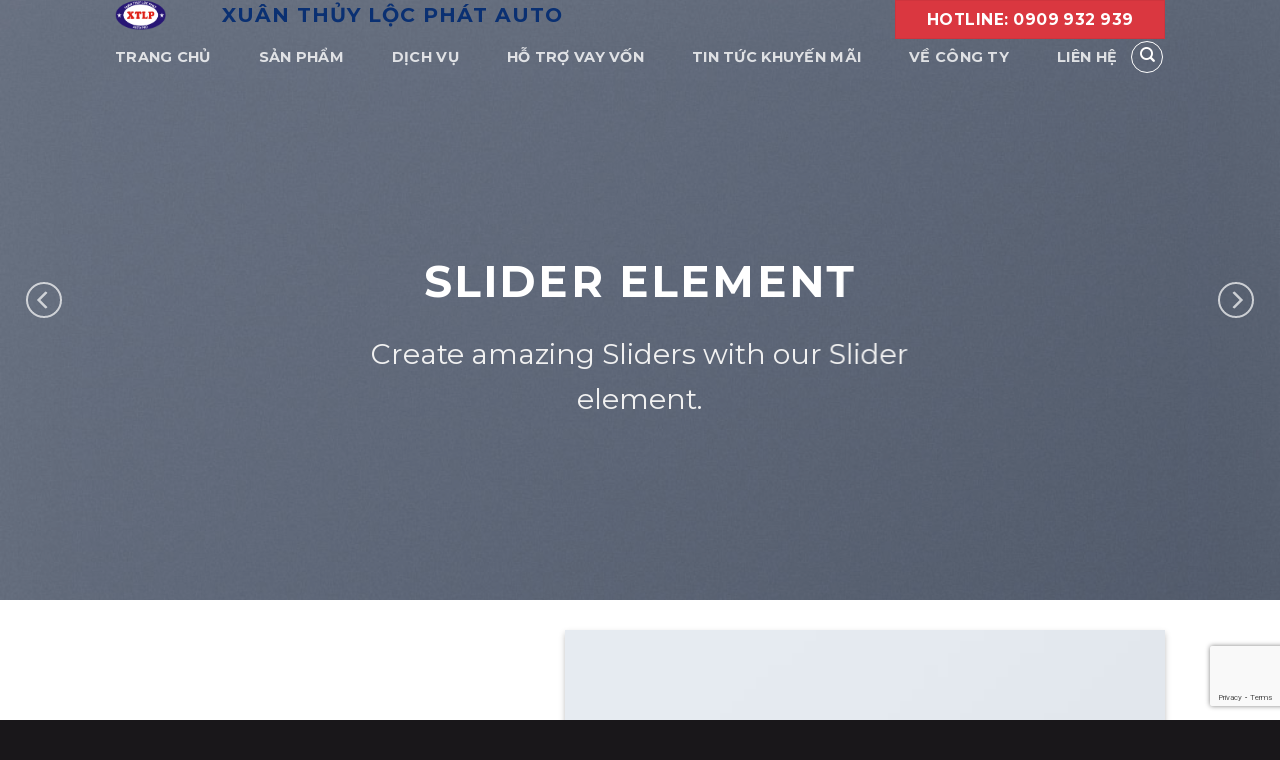

--- FILE ---
content_type: text/html; charset=UTF-8
request_url: https://otoxuanthuylocphat.com/elements/sliders/
body_size: 22330
content:
<!DOCTYPE html>
<!--[if IE 9 ]> <html lang="vi" class="ie9 loading-site no-js"> <![endif]-->
<!--[if IE 8 ]> <html lang="vi" class="ie8 loading-site no-js"> <![endif]-->
<!--[if (gte IE 9)|!(IE)]><!--><html lang="vi" class="loading-site no-js"> <!--<![endif]-->
<head>
	<meta charset="UTF-8" />
	<meta name="viewport" content="width=device-width, initial-scale=1.0, maximum-scale=1.0, user-scalable=no" />

	<link rel="profile" href="http://gmpg.org/xfn/11" />
	<link rel="pingback" href="https://otoxuanthuylocphat.com/xmlrpc.php" />

					<script>document.documentElement.className = document.documentElement.className + ' yes-js js_active js'</script>
			<script>(function(html){html.className = html.className.replace(/\bno-js\b/,'js')})(document.documentElement);</script>
<title>Sliders &#8211; Xuân Thủy Lộc Phát Auto</title>
			<style>
				.wishlist_table .add_to_cart, a.add_to_wishlist.button.alt { border-radius: 16px; -moz-border-radius: 16px; -webkit-border-radius: 16px; }			</style>
		<meta name='robots' content='max-image-preview:large' />
<link rel='dns-prefetch' href='//www.google.com' />
<link rel="alternate" type="application/rss+xml" title="Dòng thông tin Xuân Thủy Lộc Phát Auto &raquo;" href="https://otoxuanthuylocphat.com/feed/" />
<link rel="alternate" type="application/rss+xml" title="Xuân Thủy Lộc Phát Auto &raquo; Dòng bình luận" href="https://otoxuanthuylocphat.com/comments/feed/" />
<link rel="alternate" title="oNhúng (JSON)" type="application/json+oembed" href="https://otoxuanthuylocphat.com/wp-json/oembed/1.0/embed?url=https%3A%2F%2Fotoxuanthuylocphat.com%2Felements%2Fsliders%2F" />
<link rel="alternate" title="oNhúng (XML)" type="text/xml+oembed" href="https://otoxuanthuylocphat.com/wp-json/oembed/1.0/embed?url=https%3A%2F%2Fotoxuanthuylocphat.com%2Felements%2Fsliders%2F&#038;format=xml" />
<style id='wp-img-auto-sizes-contain-inline-css' type='text/css'>
img:is([sizes=auto i],[sizes^="auto," i]){contain-intrinsic-size:3000px 1500px}
/*# sourceURL=wp-img-auto-sizes-contain-inline-css */
</style>
<style id='wp-emoji-styles-inline-css' type='text/css'>

	img.wp-smiley, img.emoji {
		display: inline !important;
		border: none !important;
		box-shadow: none !important;
		height: 1em !important;
		width: 1em !important;
		margin: 0 0.07em !important;
		vertical-align: -0.1em !important;
		background: none !important;
		padding: 0 !important;
	}
/*# sourceURL=wp-emoji-styles-inline-css */
</style>
<link rel='stylesheet' id='wp-block-library-css' href='https://otoxuanthuylocphat.com/wp-includes/css/dist/block-library/style.min.css?ver=6.9' type='text/css' media='all' />
<style id='global-styles-inline-css' type='text/css'>
:root{--wp--preset--aspect-ratio--square: 1;--wp--preset--aspect-ratio--4-3: 4/3;--wp--preset--aspect-ratio--3-4: 3/4;--wp--preset--aspect-ratio--3-2: 3/2;--wp--preset--aspect-ratio--2-3: 2/3;--wp--preset--aspect-ratio--16-9: 16/9;--wp--preset--aspect-ratio--9-16: 9/16;--wp--preset--color--black: #000000;--wp--preset--color--cyan-bluish-gray: #abb8c3;--wp--preset--color--white: #ffffff;--wp--preset--color--pale-pink: #f78da7;--wp--preset--color--vivid-red: #cf2e2e;--wp--preset--color--luminous-vivid-orange: #ff6900;--wp--preset--color--luminous-vivid-amber: #fcb900;--wp--preset--color--light-green-cyan: #7bdcb5;--wp--preset--color--vivid-green-cyan: #00d084;--wp--preset--color--pale-cyan-blue: #8ed1fc;--wp--preset--color--vivid-cyan-blue: #0693e3;--wp--preset--color--vivid-purple: #9b51e0;--wp--preset--gradient--vivid-cyan-blue-to-vivid-purple: linear-gradient(135deg,rgb(6,147,227) 0%,rgb(155,81,224) 100%);--wp--preset--gradient--light-green-cyan-to-vivid-green-cyan: linear-gradient(135deg,rgb(122,220,180) 0%,rgb(0,208,130) 100%);--wp--preset--gradient--luminous-vivid-amber-to-luminous-vivid-orange: linear-gradient(135deg,rgb(252,185,0) 0%,rgb(255,105,0) 100%);--wp--preset--gradient--luminous-vivid-orange-to-vivid-red: linear-gradient(135deg,rgb(255,105,0) 0%,rgb(207,46,46) 100%);--wp--preset--gradient--very-light-gray-to-cyan-bluish-gray: linear-gradient(135deg,rgb(238,238,238) 0%,rgb(169,184,195) 100%);--wp--preset--gradient--cool-to-warm-spectrum: linear-gradient(135deg,rgb(74,234,220) 0%,rgb(151,120,209) 20%,rgb(207,42,186) 40%,rgb(238,44,130) 60%,rgb(251,105,98) 80%,rgb(254,248,76) 100%);--wp--preset--gradient--blush-light-purple: linear-gradient(135deg,rgb(255,206,236) 0%,rgb(152,150,240) 100%);--wp--preset--gradient--blush-bordeaux: linear-gradient(135deg,rgb(254,205,165) 0%,rgb(254,45,45) 50%,rgb(107,0,62) 100%);--wp--preset--gradient--luminous-dusk: linear-gradient(135deg,rgb(255,203,112) 0%,rgb(199,81,192) 50%,rgb(65,88,208) 100%);--wp--preset--gradient--pale-ocean: linear-gradient(135deg,rgb(255,245,203) 0%,rgb(182,227,212) 50%,rgb(51,167,181) 100%);--wp--preset--gradient--electric-grass: linear-gradient(135deg,rgb(202,248,128) 0%,rgb(113,206,126) 100%);--wp--preset--gradient--midnight: linear-gradient(135deg,rgb(2,3,129) 0%,rgb(40,116,252) 100%);--wp--preset--font-size--small: 13px;--wp--preset--font-size--medium: 20px;--wp--preset--font-size--large: 36px;--wp--preset--font-size--x-large: 42px;--wp--preset--spacing--20: 0.44rem;--wp--preset--spacing--30: 0.67rem;--wp--preset--spacing--40: 1rem;--wp--preset--spacing--50: 1.5rem;--wp--preset--spacing--60: 2.25rem;--wp--preset--spacing--70: 3.38rem;--wp--preset--spacing--80: 5.06rem;--wp--preset--shadow--natural: 6px 6px 9px rgba(0, 0, 0, 0.2);--wp--preset--shadow--deep: 12px 12px 50px rgba(0, 0, 0, 0.4);--wp--preset--shadow--sharp: 6px 6px 0px rgba(0, 0, 0, 0.2);--wp--preset--shadow--outlined: 6px 6px 0px -3px rgb(255, 255, 255), 6px 6px rgb(0, 0, 0);--wp--preset--shadow--crisp: 6px 6px 0px rgb(0, 0, 0);}:where(.is-layout-flex){gap: 0.5em;}:where(.is-layout-grid){gap: 0.5em;}body .is-layout-flex{display: flex;}.is-layout-flex{flex-wrap: wrap;align-items: center;}.is-layout-flex > :is(*, div){margin: 0;}body .is-layout-grid{display: grid;}.is-layout-grid > :is(*, div){margin: 0;}:where(.wp-block-columns.is-layout-flex){gap: 2em;}:where(.wp-block-columns.is-layout-grid){gap: 2em;}:where(.wp-block-post-template.is-layout-flex){gap: 1.25em;}:where(.wp-block-post-template.is-layout-grid){gap: 1.25em;}.has-black-color{color: var(--wp--preset--color--black) !important;}.has-cyan-bluish-gray-color{color: var(--wp--preset--color--cyan-bluish-gray) !important;}.has-white-color{color: var(--wp--preset--color--white) !important;}.has-pale-pink-color{color: var(--wp--preset--color--pale-pink) !important;}.has-vivid-red-color{color: var(--wp--preset--color--vivid-red) !important;}.has-luminous-vivid-orange-color{color: var(--wp--preset--color--luminous-vivid-orange) !important;}.has-luminous-vivid-amber-color{color: var(--wp--preset--color--luminous-vivid-amber) !important;}.has-light-green-cyan-color{color: var(--wp--preset--color--light-green-cyan) !important;}.has-vivid-green-cyan-color{color: var(--wp--preset--color--vivid-green-cyan) !important;}.has-pale-cyan-blue-color{color: var(--wp--preset--color--pale-cyan-blue) !important;}.has-vivid-cyan-blue-color{color: var(--wp--preset--color--vivid-cyan-blue) !important;}.has-vivid-purple-color{color: var(--wp--preset--color--vivid-purple) !important;}.has-black-background-color{background-color: var(--wp--preset--color--black) !important;}.has-cyan-bluish-gray-background-color{background-color: var(--wp--preset--color--cyan-bluish-gray) !important;}.has-white-background-color{background-color: var(--wp--preset--color--white) !important;}.has-pale-pink-background-color{background-color: var(--wp--preset--color--pale-pink) !important;}.has-vivid-red-background-color{background-color: var(--wp--preset--color--vivid-red) !important;}.has-luminous-vivid-orange-background-color{background-color: var(--wp--preset--color--luminous-vivid-orange) !important;}.has-luminous-vivid-amber-background-color{background-color: var(--wp--preset--color--luminous-vivid-amber) !important;}.has-light-green-cyan-background-color{background-color: var(--wp--preset--color--light-green-cyan) !important;}.has-vivid-green-cyan-background-color{background-color: var(--wp--preset--color--vivid-green-cyan) !important;}.has-pale-cyan-blue-background-color{background-color: var(--wp--preset--color--pale-cyan-blue) !important;}.has-vivid-cyan-blue-background-color{background-color: var(--wp--preset--color--vivid-cyan-blue) !important;}.has-vivid-purple-background-color{background-color: var(--wp--preset--color--vivid-purple) !important;}.has-black-border-color{border-color: var(--wp--preset--color--black) !important;}.has-cyan-bluish-gray-border-color{border-color: var(--wp--preset--color--cyan-bluish-gray) !important;}.has-white-border-color{border-color: var(--wp--preset--color--white) !important;}.has-pale-pink-border-color{border-color: var(--wp--preset--color--pale-pink) !important;}.has-vivid-red-border-color{border-color: var(--wp--preset--color--vivid-red) !important;}.has-luminous-vivid-orange-border-color{border-color: var(--wp--preset--color--luminous-vivid-orange) !important;}.has-luminous-vivid-amber-border-color{border-color: var(--wp--preset--color--luminous-vivid-amber) !important;}.has-light-green-cyan-border-color{border-color: var(--wp--preset--color--light-green-cyan) !important;}.has-vivid-green-cyan-border-color{border-color: var(--wp--preset--color--vivid-green-cyan) !important;}.has-pale-cyan-blue-border-color{border-color: var(--wp--preset--color--pale-cyan-blue) !important;}.has-vivid-cyan-blue-border-color{border-color: var(--wp--preset--color--vivid-cyan-blue) !important;}.has-vivid-purple-border-color{border-color: var(--wp--preset--color--vivid-purple) !important;}.has-vivid-cyan-blue-to-vivid-purple-gradient-background{background: var(--wp--preset--gradient--vivid-cyan-blue-to-vivid-purple) !important;}.has-light-green-cyan-to-vivid-green-cyan-gradient-background{background: var(--wp--preset--gradient--light-green-cyan-to-vivid-green-cyan) !important;}.has-luminous-vivid-amber-to-luminous-vivid-orange-gradient-background{background: var(--wp--preset--gradient--luminous-vivid-amber-to-luminous-vivid-orange) !important;}.has-luminous-vivid-orange-to-vivid-red-gradient-background{background: var(--wp--preset--gradient--luminous-vivid-orange-to-vivid-red) !important;}.has-very-light-gray-to-cyan-bluish-gray-gradient-background{background: var(--wp--preset--gradient--very-light-gray-to-cyan-bluish-gray) !important;}.has-cool-to-warm-spectrum-gradient-background{background: var(--wp--preset--gradient--cool-to-warm-spectrum) !important;}.has-blush-light-purple-gradient-background{background: var(--wp--preset--gradient--blush-light-purple) !important;}.has-blush-bordeaux-gradient-background{background: var(--wp--preset--gradient--blush-bordeaux) !important;}.has-luminous-dusk-gradient-background{background: var(--wp--preset--gradient--luminous-dusk) !important;}.has-pale-ocean-gradient-background{background: var(--wp--preset--gradient--pale-ocean) !important;}.has-electric-grass-gradient-background{background: var(--wp--preset--gradient--electric-grass) !important;}.has-midnight-gradient-background{background: var(--wp--preset--gradient--midnight) !important;}.has-small-font-size{font-size: var(--wp--preset--font-size--small) !important;}.has-medium-font-size{font-size: var(--wp--preset--font-size--medium) !important;}.has-large-font-size{font-size: var(--wp--preset--font-size--large) !important;}.has-x-large-font-size{font-size: var(--wp--preset--font-size--x-large) !important;}
/*# sourceURL=global-styles-inline-css */
</style>

<style id='classic-theme-styles-inline-css' type='text/css'>
/*! This file is auto-generated */
.wp-block-button__link{color:#fff;background-color:#32373c;border-radius:9999px;box-shadow:none;text-decoration:none;padding:calc(.667em + 2px) calc(1.333em + 2px);font-size:1.125em}.wp-block-file__button{background:#32373c;color:#fff;text-decoration:none}
/*# sourceURL=/wp-includes/css/classic-themes.min.css */
</style>
<link rel='stylesheet' id='contact-form-7-css' href='https://otoxuanthuylocphat.com/wp-content/plugins/contact-form-7/includes/css/styles.css?ver=5.1.1' type='text/css' media='all' />
<link rel='stylesheet' id='woof-css' href='https://otoxuanthuylocphat.com/wp-content/plugins/woocommerce-products-filter/css/front.css?ver=6.9' type='text/css' media='all' />
<link rel='stylesheet' id='chosen-drop-down-css' href='https://otoxuanthuylocphat.com/wp-content/plugins/woocommerce-products-filter/js/chosen/chosen.min.css?ver=6.9' type='text/css' media='all' />
<style id='woocommerce-inline-inline-css' type='text/css'>
.woocommerce form .form-row .required { visibility: visible; }
/*# sourceURL=woocommerce-inline-inline-css */
</style>
<link rel='stylesheet' id='dashicons-css' href='https://otoxuanthuylocphat.com/wp-includes/css/dashicons.min.css?ver=6.9' type='text/css' media='all' />
<style id='dashicons-inline-css' type='text/css'>
[data-font="Dashicons"]:before {font-family: 'Dashicons' !important;content: attr(data-icon) !important;speak: none !important;font-weight: normal !important;font-variant: normal !important;text-transform: none !important;line-height: 1 !important;font-style: normal !important;-webkit-font-smoothing: antialiased !important;-moz-osx-font-smoothing: grayscale !important;}
/*# sourceURL=dashicons-inline-css */
</style>
<link rel='stylesheet' id='jquery-selectBox-css' href='https://otoxuanthuylocphat.com/wp-content/plugins/yith-woocommerce-wishlist/assets/css/jquery.selectBox.css?ver=1.2.0' type='text/css' media='all' />
<link rel='stylesheet' id='flatsome-woocommerce-wishlist-css' href='https://otoxuanthuylocphat.com/wp-content/themes/flatsome/inc/integrations/wc-yith-wishlist/wishlist.css?ver=3.4' type='text/css' media='all' />
<link rel='stylesheet' id='flatsome-main-css' href='https://otoxuanthuylocphat.com/wp-content/themes/flatsome/assets/css/flatsome.css?ver=3.7.1' type='text/css' media='all' />
<link rel='stylesheet' id='flatsome-shop-css' href='https://otoxuanthuylocphat.com/wp-content/themes/flatsome/assets/css/flatsome-shop.css?ver=3.7.1' type='text/css' media='all' />
<link rel='stylesheet' id='flatsome-style-css' href='https://otoxuanthuylocphat.com/wp-content/themes/flatsome-child/style.css?ver=3.7.1' type='text/css' media='all' />
<script type="text/javascript">(function(a,d){if(a._nsl===d){a._nsl=[];var c=function(){if(a.jQuery===d)setTimeout(c,33);else{for(var b=0;b<a._nsl.length;b++)a._nsl[b].call(a,a.jQuery);a._nsl={push:function(b){b.call(a,a.jQuery)}}}};c()}})(window);</script><script type="text/javascript" src="https://otoxuanthuylocphat.com/wp-includes/js/jquery/jquery.min.js?ver=3.7.1" id="jquery-core-js"></script>
<script type="text/javascript" src="https://otoxuanthuylocphat.com/wp-includes/js/jquery/jquery-migrate.min.js?ver=3.4.1" id="jquery-migrate-js"></script>
<link rel="https://api.w.org/" href="https://otoxuanthuylocphat.com/wp-json/" /><link rel="alternate" title="JSON" type="application/json" href="https://otoxuanthuylocphat.com/wp-json/wp/v2/pages/93" /><link rel="EditURI" type="application/rsd+xml" title="RSD" href="https://otoxuanthuylocphat.com/xmlrpc.php?rsd" />
<meta name="generator" content="WordPress 6.9" />
<meta name="generator" content="WooCommerce 3.5.10" />
<link rel="canonical" href="https://otoxuanthuylocphat.com/elements/sliders/" />
<link rel='shortlink' href='https://otoxuanthuylocphat.com/?p=93' />

<!-- Call Now Button 0.3.5 by Jerry Rietveld (callnowbutton.com) -->
<style>#callnowbutton {display:none;} @media screen and (max-width:650px){#callnowbutton {display:block; position:fixed; text-decoration:none; z-index:2147483647;width:65px; height:65px; border-radius:50%; border-top:1px solid #ff6060; bottom:15px; box-shadow: 0 1px 2px rgba(0, 0, 0, 0.4);transform: scale(1);left:20px;background:url([data-uri]) center/50px 50px no-repeat #dd3333;}}</style>
<!-- site-navigation-element Schema optimized by Schema Pro --><script type="application/ld+json">{"@context":"https:\/\/schema.org","@graph":[{"@context":"https:\/\/schema.org","@type":"SiteNavigationElement","id":"site-navigation","name":"Trang Ch\u1ee7","url":"\/"},{"@context":"https:\/\/schema.org","@type":"SiteNavigationElement","id":"site-navigation","name":"S\u1ea3n Ph\u1ea9m","url":"https:\/\/otoxuanthuylocphat.com\/san-pham\/"},{"@context":"https:\/\/schema.org","@type":"SiteNavigationElement","id":"site-navigation","name":"D\u1ecbch V\u1ee5","url":"https:\/\/otoxuanthuylocphat.com\/dich-vu\/"},{"@context":"https:\/\/schema.org","@type":"SiteNavigationElement","id":"site-navigation","name":"H\u1ed7 Tr\u1ee3 Vay V\u1ed1n","url":"https:\/\/otoxuanthuylocphat.com\/ho-tro-vay-von\/"},{"@context":"https:\/\/schema.org","@type":"SiteNavigationElement","id":"site-navigation","name":"Tin T\u1ee9c Khuy\u1ebfn M\u00e3i","url":"\/tin-tuc-khuyen-mai\/"},{"@context":"https:\/\/schema.org","@type":"SiteNavigationElement","id":"site-navigation","name":"V\u1ec1 C\u00f4ng Ty","url":"https:\/\/otoxuanthuylocphat.com\/ve-cong-ty\/"},{"@context":"https:\/\/schema.org","@type":"SiteNavigationElement","id":"site-navigation","name":"Li\u00ean H\u1ec7","url":"https:\/\/otoxuanthuylocphat.com\/lien-he\/"}]}</script><!-- / site-navigation-element Schema optimized by Schema Pro --><!-- sitelink-search-box Schema optimized by Schema Pro --><script type="application/ld+json">{"@context":"https:\/\/schema.org","@type":"WebSite","name":"Xu\u00e2n Th\u1ee7y L\u1ed9c Ph\u00e1t Auto","url":"https:\/\/otoxuanthuylocphat.com","potentialAction":[{"@type":"SearchAction","target":"https:\/\/otoxuanthuylocphat.com\/?s={search_term_string}","query-input":"required name=search_term_string"}]}</script><!-- / sitelink-search-box Schema optimized by Schema Pro --><!-- breadcrumb Schema optimized by Schema Pro --><script type="application/ld+json">{"@context":"https:\/\/schema.org","@type":"BreadcrumbList","itemListElement":[{"@type":"ListItem","position":1,"item":{"@id":"https:\/\/otoxuanthuylocphat.com\/","name":"Home"}},{"@type":"ListItem","position":2,"item":{"@id":"https:\/\/otoxuanthuylocphat.com\/elements\/","name":"Elements"}},{"@type":"ListItem","position":3,"item":{"@id":"https:\/\/otoxuanthuylocphat.com\/elements\/sliders\/","name":"Sliders"}}]}</script><!-- / breadcrumb Schema optimized by Schema Pro --><style>.bg{opacity: 0; transition: opacity 1s; -webkit-transition: opacity 1s;} .bg-loaded{opacity: 1;}</style><!--[if IE]><link rel="stylesheet" type="text/css" href="https://otoxuanthuylocphat.com/wp-content/themes/flatsome/assets/css/ie-fallback.css"><script src="//cdnjs.cloudflare.com/ajax/libs/html5shiv/3.6.1/html5shiv.js"></script><script>var head = document.getElementsByTagName('head')[0],style = document.createElement('style');style.type = 'text/css';style.styleSheet.cssText = ':before,:after{content:none !important';head.appendChild(style);setTimeout(function(){head.removeChild(style);}, 0);</script><script src="https://otoxuanthuylocphat.com/wp-content/themes/flatsome/assets/libs/ie-flexibility.js"></script><![endif]-->    <script type="text/javascript">
    WebFontConfig = {
      google: { families: [ "Montserrat:regular,700","Montserrat:regular,regular","Montserrat:regular,700","Montserrat+Alternates:regular,regular", ] }
    };
    (function() {
      var wf = document.createElement('script');
      wf.src = 'https://ajax.googleapis.com/ajax/libs/webfont/1/webfont.js';
      wf.type = 'text/javascript';
      wf.async = 'true';
      var s = document.getElementsByTagName('script')[0];
      s.parentNode.insertBefore(wf, s);
    })(); </script>
  <meta name="google-site-verification" content="AUf3svDSwoGPeg3aSp1rSQ6mjYAWPN6ew449v1uUj3M" />
<!-- Google Tag Manager -->
<script>(function(w,d,s,l,i){w[l]=w[l]||[];w[l].push({'gtm.start':
new Date().getTime(),event:'gtm.js'});var f=d.getElementsByTagName(s)[0],
j=d.createElement(s),dl=l!='dataLayer'?'&l='+l:'';j.async=true;j.src=
'https://www.googletagmanager.com/gtm.js?id='+i+dl;f.parentNode.insertBefore(j,f);
})(window,document,'script','dataLayer','GTM-PGBZWFF');</script>
<!-- End Google Tag Manager --><style>.product-gallery img.lazy-load, .product-small img.lazy-load, .product-small img[data-lazy-srcset]:not(.lazyloaded){ padding-top: 100%;}</style>	<noscript><style>.woocommerce-product-gallery{ opacity: 1 !important; }</style></noscript>
				<style id="wpsp-style-frontend"></style>
			<link rel="icon" href="https://otoxuanthuylocphat.com/wp-content/uploads/2018/06/cropped-Untitled-32x32.png" sizes="32x32" />
<link rel="icon" href="https://otoxuanthuylocphat.com/wp-content/uploads/2018/06/cropped-Untitled-192x192.png" sizes="192x192" />
<link rel="apple-touch-icon" href="https://otoxuanthuylocphat.com/wp-content/uploads/2018/06/cropped-Untitled-180x180.png" />
<meta name="msapplication-TileImage" content="https://otoxuanthuylocphat.com/wp-content/uploads/2018/06/cropped-Untitled-270x270.png" />
<style id="custom-css" type="text/css">:root {--primary-color: #052f59;}/* Site Width */.header-main{height: 58px}#logo img{max-height: 58px}#logo{width:77px;}.header-bottom{min-height: 53px}.header-top{min-height: 30px}.transparent .header-main{height: 30px}.transparent #logo img{max-height: 30px}.has-transparent + .page-title:first-of-type,.has-transparent + #main > .page-title,.has-transparent + #main > div > .page-title,.has-transparent + #main .page-header-wrapper:first-of-type .page-title{padding-top: 80px;}.header.show-on-scroll,.stuck .header-main{height:70px!important}.stuck #logo img{max-height: 70px!important}.header-bg-color, .header-wrapper {background-color: rgba(255,255,255,0.9)}.header-bottom {background-color: #ffffff}.header-main .nav > li > a{line-height: 16px }.stuck .header-main .nav > li > a{line-height: 46px }.header-bottom-nav > li > a{line-height: 16px }@media (max-width: 549px) {.header-main{height: 70px}#logo img{max-height: 70px}}.nav-dropdown{font-size:100%}/* Color */.accordion-title.active, .has-icon-bg .icon .icon-inner,.logo a, .primary.is-underline, .primary.is-link, .badge-outline .badge-inner, .nav-outline > li.active> a,.nav-outline >li.active > a, .cart-icon strong,[data-color='primary'], .is-outline.primary{color: #052f59;}/* Color !important */[data-text-color="primary"]{color: #052f59!important;}/* Background Color */[data-text-bg="primary"]{background-color: #052f59;}/* Background */.scroll-to-bullets a,.featured-title, .label-new.menu-item > a:after, .nav-pagination > li > .current,.nav-pagination > li > span:hover,.nav-pagination > li > a:hover,.has-hover:hover .badge-outline .badge-inner,button[type="submit"], .button.wc-forward:not(.checkout):not(.checkout-button), .button.submit-button, .button.primary:not(.is-outline),.featured-table .title,.is-outline:hover, .has-icon:hover .icon-label,.nav-dropdown-bold .nav-column li > a:hover, .nav-dropdown.nav-dropdown-bold > li > a:hover, .nav-dropdown-bold.dark .nav-column li > a:hover, .nav-dropdown.nav-dropdown-bold.dark > li > a:hover, .is-outline:hover, .tagcloud a:hover,.grid-tools a, input[type='submit']:not(.is-form), .box-badge:hover .box-text, input.button.alt,.nav-box > li > a:hover,.nav-box > li.active > a,.nav-pills > li.active > a ,.current-dropdown .cart-icon strong, .cart-icon:hover strong, .nav-line-bottom > li > a:before, .nav-line-grow > li > a:before, .nav-line > li > a:before,.banner, .header-top, .slider-nav-circle .flickity-prev-next-button:hover svg, .slider-nav-circle .flickity-prev-next-button:hover .arrow, .primary.is-outline:hover, .button.primary:not(.is-outline), input[type='submit'].primary, input[type='submit'].primary, input[type='reset'].button, input[type='button'].primary, .badge-inner{background-color: #052f59;}/* Border */.nav-vertical.nav-tabs > li.active > a,.scroll-to-bullets a.active,.nav-pagination > li > .current,.nav-pagination > li > span:hover,.nav-pagination > li > a:hover,.has-hover:hover .badge-outline .badge-inner,.accordion-title.active,.featured-table,.is-outline:hover, .tagcloud a:hover,blockquote, .has-border, .cart-icon strong:after,.cart-icon strong,.blockUI:before, .processing:before,.loading-spin, .slider-nav-circle .flickity-prev-next-button:hover svg, .slider-nav-circle .flickity-prev-next-button:hover .arrow, .primary.is-outline:hover{border-color: #052f59}.nav-tabs > li.active > a{border-top-color: #052f59}.widget_shopping_cart_content .blockUI.blockOverlay:before { border-left-color: #052f59 }.woocommerce-checkout-review-order .blockUI.blockOverlay:before { border-left-color: #052f59 }/* Fill */.slider .flickity-prev-next-button:hover svg,.slider .flickity-prev-next-button:hover .arrow{fill: #052f59;}/* Background Color */[data-icon-label]:after, .secondary.is-underline:hover,.secondary.is-outline:hover,.icon-label,.button.secondary:not(.is-outline),.button.alt:not(.is-outline), .badge-inner.on-sale, .button.checkout, .single_add_to_cart_button{ background-color:#da3740; }[data-text-bg="secondary"]{background-color: #da3740;}/* Color */.secondary.is-underline,.secondary.is-link, .secondary.is-outline,.stars a.active, .star-rating:before, .woocommerce-page .star-rating:before,.star-rating span:before, .color-secondary{color: #da3740}/* Color !important */[data-text-color="secondary"]{color: #da3740!important;}/* Border */.secondary.is-outline:hover{border-color:#da3740}.success.is-underline:hover,.success.is-outline:hover,.success{background-color: #1e73be}.success-color, .success.is-link, .success.is-outline{color: #1e73be;}.success-border{border-color: #1e73be!important;}/* Color !important */[data-text-color="success"]{color: #1e73be!important;}/* Background Color */[data-text-bg="success"]{background-color: #1e73be;}.alert.is-underline:hover,.alert.is-outline:hover,.alert{background-color: #000000}.alert.is-link, .alert.is-outline, .color-alert{color: #000000;}/* Color !important */[data-text-color="alert"]{color: #000000!important;}/* Background Color */[data-text-bg="alert"]{background-color: #000000;}body{font-family:"Montserrat", sans-serif}body{font-weight: 0}body{color: #353535}.nav > li > a {font-family:"Montserrat", sans-serif;}.nav > li > a {font-weight: 700;}h1,h2,h3,h4,h5,h6,.heading-font, .off-canvas-center .nav-sidebar.nav-vertical > li > a{font-family: "Montserrat", sans-serif;}h1,h2,h3,h4,h5,h6,.heading-font,.banner h1,.banner h2{font-weight: 700;}h1,h2,h3,h4,h5,h6,.heading-font{color: #052f59;}.alt-font{font-family: "Montserrat Alternates", sans-serif;}.alt-font{font-weight: 0!important;}.header:not(.transparent) .header-bottom-nav.nav > li > a{color: #052f59;}.header:not(.transparent) .header-bottom-nav.nav > li > a:hover,.header:not(.transparent) .header-bottom-nav.nav > li.active > a,.header:not(.transparent) .header-bottom-nav.nav > li.current > a,.header:not(.transparent) .header-bottom-nav.nav > li > a.active,.header:not(.transparent) .header-bottom-nav.nav > li > a.current{color: #db2221;}.header-bottom-nav.nav-line-bottom > li > a:before,.header-bottom-nav.nav-line-grow > li > a:before,.header-bottom-nav.nav-line > li > a:before,.header-bottom-nav.nav-box > li > a:hover,.header-bottom-nav.nav-box > li.active > a,.header-bottom-nav.nav-pills > li > a:hover,.header-bottom-nav.nav-pills > li.active > a{color:#FFF!important;background-color: #db2221;}a{color: #da3740;}a:hover{color: #9e181f;}.tagcloud a:hover{border-color: #9e181f;background-color: #9e181f;}.is-divider{background-color: #052f59;}@media screen and (min-width: 550px){.products .box-vertical .box-image{min-width: 300px!important;width: 300px!important;}}.footer-2{background-color: #19171a}.absolute-footer, html{background-color: #19171a}/* Custom CSS */@media only screen and (min-width: 1080px) {li.menu-item{margin-left: 35px;}} body.home p.category{visibility: hidden;}body.home div.product-short-description{display: none;}body.post-type-archive-product p.category{visibility: hidden;}body.single-product div.product-short-description{display: none;}body.single-product .price-wrapper .price.product-page-price {display:none; }body.single-product .product-info.summary.col-fit.col.entry-summary.product-summary{padding:0px !important;}body.post-type-archive-product div.product-short-description{display: none;}body.home div.product-short-description{font-size: 80%;}p.product-title a{font-weight:600 !important;font-size: 120%;color: #111111;text-transform: uppercase;}.truck-photo{background-image: url('/wp-content/uploads/2018/06/truck-e1529302337106-1383x800.png');background-repeat: no-repeat;background-position: left; background-size:45%;}.wpcf7-form div.flex-row input.button-phone{width: 30px;height: 30px;background-image: url('/wp-content/uploads/2018/07/if_send-01_186386.png');background-repeat:no-repeat;background-size:60%;text-indent:-100px;margin:0px;background-position: center;background-color: #db3539;}.nav-top-link:hover{color: #052f59 !important;}.wpcf7-form div.flex-row div.flex-col.ml-half{margin:0px}.woocommerce-ordering{display: none;}.post-type-archive-product .woocommerce-result-count{DISPLAY:NONE;}div.row.row-small.xe-theo-hang a:link, div.row.row-small.xe-theo-hang a:visited{color: black;}div.row.row-small.xe-theo-hang a:hover{text-decoration:underline;}div.yith-ajaxsearchform-container input#yith-s{width:80%;float: left;}div.yith-ajaxsearchform-container input#yith-searchsubmit{background-image: url('/wp-content/uploads/2018/07/search-3-512.png');background-repeat:no-repeat;background-size:60%;text-indent:-120px;margin:0px;background-position: center;background-color: #db3539;}body.home div.yith-ajaxsearchform-container{margin: 0 auto;width: 70%;}body.archive div.yith-ajaxsearchform-container{margin: 0 auto;width: 100%;}.autocomplete-suggestions{background-color: #FFFFFF;}.comments-area{display: none;}.header-block-block-1 a{margin-right:0;}div.badge.absolute.top.post-date.badge-outline{display:none;}ul.product-categories{font-weight: bold;text-transform: uppercase;}/* Custom CSS Mobile */@media (max-width: 549px){.truck-photo{background-image:none;}h1{font-size: 109%;}.truck-photo .xe-theo-hang p {font-size: 10px;line-height: 1;}.autocomplete-suggestions{z-index:100;position: relative;}.category-filtering{display:none;}.footer-cat li{font-size: 70%;}}.label-new.menu-item > a:after{content:"New";}.label-hot.menu-item > a:after{content:"Hot";}.label-sale.menu-item > a:after{content:"Sale";}.label-popular.menu-item > a:after{content:"Popular";}</style>        <script type="text/javascript">
            var woof_is_permalink =1;

            var woof_shop_page = "";
        
            var woof_really_curr_tax = {};
            var woof_current_page_link = location.protocol + '//' + location.host + location.pathname;
            //***lets remove pagination from woof_current_page_link
            woof_current_page_link = woof_current_page_link.replace(/\page\/[0-9]+/, "");
                            woof_current_page_link = "https://otoxuanthuylocphat.com/san-pham/";
                            var woof_link = 'https://otoxuanthuylocphat.com/wp-content/plugins/woocommerce-products-filter/';

                </script>

                <script>

            var woof_ajaxurl = "https://otoxuanthuylocphat.com/wp-admin/admin-ajax.php";

            var woof_lang = {
                'orderby': "orderby",
                'date': "date",
                'perpage': "per page",
                'pricerange': "price range",
                'menu_order': "menu order",
                'popularity': "popularity",
                'rating': "rating",
                'price': "price low to high",
                'price-desc': "price high to low"
            };

            if (typeof woof_lang_custom == 'undefined') {
                var woof_lang_custom = {};/*!!important*/
            }

            //***

            var woof_is_mobile = 0;
        


            var woof_show_price_search_button = 0;
            var woof_show_price_search_type = 0;
        
            var woof_show_price_search_type = 0;

            var swoof_search_slug = "swoof";

        
            var icheck_skin = {};
                        icheck_skin = 'none';
        
            var is_woof_use_chosen =1;

        

            var woof_current_values = '[]';
            //+++
            var woof_lang_loading = "Loading ...";

        
            var woof_lang_show_products_filter = "show products filter";
            var woof_lang_hide_products_filter = "hide products filter";
            var woof_lang_pricerange = "price range";

            //+++

            var woof_use_beauty_scroll =0;
            //+++
            var woof_autosubmit =1;
            var woof_ajaxurl = "https://otoxuanthuylocphat.com/wp-admin/admin-ajax.php";
            /*var woof_submit_link = "";*/
            var woof_is_ajax = 0;
            var woof_ajax_redraw = 0;
            var woof_ajax_page_num =1;
            var woof_ajax_first_done = false;
            var woof_checkboxes_slide_flag = true;


            //toggles
            var woof_toggle_type = "text";

            var woof_toggle_closed_text = "-";
            var woof_toggle_opened_text = "+";

            var woof_toggle_closed_image = "https://otoxuanthuylocphat.com/wp-content/plugins/woocommerce-products-filter/img/plus3.png";
            var woof_toggle_opened_image = "https://otoxuanthuylocphat.com/wp-content/plugins/woocommerce-products-filter/img/minus3.png";


            //indexes which can be displayed in red buttons panel
                    var woof_accept_array = ["min_price", "orderby", "perpage", ,"product_visibility","product_cat","product_tag"];

        


            //***
            //for extensions

            var woof_ext_init_functions = null;
        

        
            var woof_overlay_skin = "default";

            jQuery(function () {
                try
                {
                    woof_current_values = jQuery.parseJSON(woof_current_values);
                } catch (e)
                {
                    woof_current_values = null;
                }
                if (woof_current_values == null || woof_current_values.length == 0) {
                    woof_current_values = {};
                }

            });

            function woof_js_after_ajax_done() {
                jQuery(document).trigger('woof_ajax_done');
                    }
        </script>
        <link rel='stylesheet' id='tooltip-css-css' href='https://otoxuanthuylocphat.com/wp-content/plugins/woocommerce-products-filter/js/tooltip/css/tooltipster.bundle.min.css?ver=6.9' type='text/css' media='all' />
<link rel='stylesheet' id='tooltip-css-noir-css' href='https://otoxuanthuylocphat.com/wp-content/plugins/woocommerce-products-filter/js/tooltip/css/plugins/tooltipster/sideTip/themes/tooltipster-sideTip-noir.min.css?ver=6.9' type='text/css' media='all' />
</head>

<body class="wp-singular page-template page-template-page-transparent-header-light page-template-page-transparent-header-light-php page page-id-93 page-child parent-pageid-96 wp-theme-flatsome wp-child-theme-flatsome-child woocommerce-no-js wp-schema-pro-2.6.0 yith-wcan-free lightbox lazy-icons nav-dropdown-has-arrow">


<a class="skip-link screen-reader-text" href="#main">Skip to content</a>

<div id="wrapper">


<header id="header" class="header transparent has-transparent has-sticky sticky-fade">
   <div class="header-wrapper">
	<div id="masthead" class="header-main hide-for-sticky nav-dark toggle-nav-dark">
      <div class="header-inner flex-row container logo-left medium-logo-center" role="navigation">

          <!-- Logo -->
          <div id="logo" class="flex-col logo">
            <!-- Header logo -->
<a href="https://otoxuanthuylocphat.com/" title="Xuân Thủy Lộc Phát Auto - Ôtô XTLP" rel="home">
    <img width="77" height="58" src="https://otoxuanthuylocphat.com/wp-content/uploads/2021/02/Logo-xtlp.png" class="header_logo header-logo" alt="Xuân Thủy Lộc Phát Auto"/><img  width="77" height="58" src="https://otoxuanthuylocphat.com/wp-content/uploads/2021/02/Logo-xtlp.png" class="header-logo-dark" alt="Xuân Thủy Lộc Phát Auto"/></a>
          </div>

          <!-- Mobile Left Elements -->
          <div class="flex-col show-for-medium flex-left">
            <ul class="mobile-nav nav nav-left ">
              <li class="nav-icon has-icon">
  		<a href="#" data-open="#main-menu" data-pos="left" data-bg="main-menu-overlay" data-color="" class="is-small" aria-controls="main-menu" aria-expanded="false">
		
		  <i class="icon-menu" ></i>
		  <span class="menu-title uppercase hide-for-small">Menu</span>		</a>
	</li>            </ul>
          </div>

          <!-- Left Elements -->
          <div class="flex-col hide-for-medium flex-left
            flex-grow">
            <ul class="header-nav header-nav-main nav nav-left  nav-uppercase" >
              <li class="html custom html_topbar_left"><strong class="uppercase" style="font-size:150%; color:#0A3072; font-weight : 800">XUÂN THỦY LỘC PHÁT AUTO</strong></li>            </ul>
          </div>

          <!-- Right Elements -->
          <div class="flex-col hide-for-medium flex-right">
            <ul class="header-nav header-nav-main nav nav-right  nav-uppercase">
              <li class="header-block"><div class="header-block-block-1"><a href="tel:0909932939" target="_self" class="button secondary reveal-icon"  >
  <i class="icon-phone" ></i>  <span>Hotline: 0909 932 939</span>
  </a>
</div></li>            </ul>
          </div>

          <!-- Mobile Right Elements -->
          <div class="flex-col show-for-medium flex-right">
            <ul class="mobile-nav nav nav-right ">
              <li class="header-search header-search-dropdown has-icon has-dropdown menu-item-has-children">
	<div class="header-button">	<a href="#" class="icon button circle is-outline is-small"><i class="icon-search" ></i></a>
	</div>	<ul class="nav-dropdown nav-dropdown-default">
	 	<li class="header-search-form search-form html relative has-icon">
	<div class="header-search-form-wrapper">
		<div class="searchform-wrapper ux-search-box relative form- is-normal"><form role="search" method="get" class="searchform" action="https://otoxuanthuylocphat.com/">
		<div class="flex-row relative">
									<div class="flex-col flex-grow">
			  <input type="search" class="search-field mb-0" name="s" value="" placeholder="Search&hellip;" />
		    <input type="hidden" name="post_type" value="product" />
        			</div><!-- .flex-col -->
			<div class="flex-col">
				<button type="submit" class="ux-search-submit submit-button secondary button icon mb-0">
					<i class="icon-search" ></i>				</button>
			</div><!-- .flex-col -->
		</div><!-- .flex-row -->
	 <div class="live-search-results text-left z-top"></div>
</form>
</div>	</div>
</li>	</ul><!-- .nav-dropdown -->
</li>
            </ul>
          </div>

      </div><!-- .header-inner -->
     
            <!-- Header divider -->
      <div class="container"><div class="top-divider full-width"></div></div>
      </div><!-- .header-main --><div id="wide-nav" class="header-bottom wide-nav nav-dark toggle-nav-dark">
    <div class="flex-row container">

                        <div class="flex-col hide-for-medium flex-left">
                <ul class="nav header-nav header-bottom-nav nav-left  nav-line-bottom nav-size-medium nav-spacing-xlarge nav-uppercase">
                    <li id="menu-item-307" class="menu-item menu-item-type-custom menu-item-object-custom  menu-item-307"><a href="/" class="nav-top-link">Trang Chủ</a></li>
<li id="menu-item-763" class="menu-item menu-item-type-post_type menu-item-object-page  menu-item-763"><a href="https://otoxuanthuylocphat.com/san-pham/" class="nav-top-link">Sản Phẩm</a></li>
<li id="menu-item-330" class="menu-item menu-item-type-post_type menu-item-object-page  menu-item-330"><a href="https://otoxuanthuylocphat.com/dich-vu/" class="nav-top-link">Dịch Vụ</a></li>
<li id="menu-item-329" class="menu-item menu-item-type-post_type menu-item-object-page  menu-item-329"><a href="https://otoxuanthuylocphat.com/ho-tro-vay-von/" class="nav-top-link">Hỗ Trợ Vay Vốn</a></li>
<li id="menu-item-337" class="menu-item menu-item-type-custom menu-item-object-custom  menu-item-337"><a href="/tin-tuc-khuyen-mai/" class="nav-top-link">Tin Tức Khuyến Mãi</a></li>
<li id="menu-item-345" class="menu-item menu-item-type-post_type menu-item-object-page  menu-item-345"><a href="https://otoxuanthuylocphat.com/ve-cong-ty/" class="nav-top-link">Về Công Ty</a></li>
<li id="menu-item-344" class="menu-item menu-item-type-post_type menu-item-object-page  menu-item-344"><a href="https://otoxuanthuylocphat.com/lien-he/" class="nav-top-link">Liên Hệ</a></li>
                </ul>
            </div><!-- flex-col -->
            
            
                        <div class="flex-col hide-for-medium flex-right flex-grow">
              <ul class="nav header-nav header-bottom-nav nav-right  nav-line-bottom nav-size-medium nav-spacing-xlarge nav-uppercase">
                   <li class="header-search header-search-dropdown has-icon has-dropdown menu-item-has-children">
	<div class="header-button">	<a href="#" class="icon button circle is-outline is-small"><i class="icon-search" ></i></a>
	</div>	<ul class="nav-dropdown nav-dropdown-default">
	 	<li class="header-search-form search-form html relative has-icon">
	<div class="header-search-form-wrapper">
		<div class="searchform-wrapper ux-search-box relative form- is-normal"><form role="search" method="get" class="searchform" action="https://otoxuanthuylocphat.com/">
		<div class="flex-row relative">
									<div class="flex-col flex-grow">
			  <input type="search" class="search-field mb-0" name="s" value="" placeholder="Search&hellip;" />
		    <input type="hidden" name="post_type" value="product" />
        			</div><!-- .flex-col -->
			<div class="flex-col">
				<button type="submit" class="ux-search-submit submit-button secondary button icon mb-0">
					<i class="icon-search" ></i>				</button>
			</div><!-- .flex-col -->
		</div><!-- .flex-row -->
	 <div class="live-search-results text-left z-top"></div>
</form>
</div>	</div>
</li>	</ul><!-- .nav-dropdown -->
</li>
              </ul>
            </div><!-- flex-col -->
            
                          <div class="flex-col show-for-medium flex-grow">
                  <ul class="nav header-bottom-nav nav-center mobile-nav  nav-line-bottom nav-size-medium nav-spacing-xlarge nav-uppercase">
                      <li id="menu-item-944" class="menu-item menu-item-type-post_type menu-item-object-page  menu-item-944"><a href="https://otoxuanthuylocphat.com/san-pham/" class="nav-top-link">Sản Phẩm</a></li>
<li id="menu-item-947" class="menu-item menu-item-type-post_type menu-item-object-page  menu-item-947"><a href="https://otoxuanthuylocphat.com/dich-vu/" class="nav-top-link">Dịch Vụ</a></li>
<li id="menu-item-977" class="menu-item menu-item-type-post_type menu-item-object-page  menu-item-977"><a href="https://otoxuanthuylocphat.com/lien-he/" class="nav-top-link">Liên Hệ</a></li>
                  </ul>
              </div>
            
    </div><!-- .flex-row -->
</div><!-- .header-bottom -->

<div class="header-bg-container fill"><div class="header-bg-image fill"></div><div class="header-bg-color fill"></div></div><!-- .header-bg-container -->   </div><!-- header-wrapper-->
</header>


<main id="main" class="">


<div id="content" role="main">
			
				<div class="slider-wrapper relative " id="slider-1209876327" >
    <div class="slider slider-nav-circle slider-nav-large slider-nav-light slider-style-normal slider-show-nav"
        data-flickity-options='{
            "cellAlign": "center",
            "imagesLoaded": true,
            "lazyLoad": 1,
            "freeScroll": false,
            "wrapAround": true,
            "autoPlay": 6000,
            "pauseAutoPlayOnHover" : true,
            "prevNextButtons": true,
            "contain" : true,
            "adaptiveHeight" : true,
            "dragThreshold" : 10,
            "percentPosition": true,
            "pageDots": false,
            "rightToLeft": false,
            "draggable": true,
            "selectedAttraction": 0.1,
            "parallax" : 0,
            "friction": 0.6        }'
        >
        

  <div class="banner has-hover" id="banner-148385492">
          <div class="banner-inner fill">
        <div class="banner-bg fill" >
            <div class="bg fill bg-fill "></div>
                        <div class="overlay"></div>            
                    </div><!-- bg-layers -->
        <div class="banner-layers container">
            <div class="fill banner-link"></div>            
   <div id="text-box-1357750084" class="text-box banner-layer x50 md-x50 lg-x50 y75 md-y75 lg-y75 res-text">
                                <div class="text dark">
              
              <div class="text-inner text-center">
                  
<h3 class="uppercase"><strong>SLIDER ELEMENT</strong></h3>
<p class="lead">Create amazing Sliders with our Slider element.</p>
              </div>
           </div><!-- text-box-inner -->
                            
<style scope="scope">

#text-box-1357750084 {
  width: 80%;
}
#text-box-1357750084 .text {
  font-size: 154%;
}


@media (min-width:550px) {

  #text-box-1357750084 {
    width: 61%;
  }
  #text-box-1357750084 .text {
    font-size: 136%;
  }

}
</style>
    </div><!-- text-box -->
 
        </div><!-- .banner-layers -->
      </div><!-- .banner-inner -->

            
<style scope="scope">

#banner-148385492 {
  padding-top: 600px;
}
#banner-148385492 .bg.bg-loaded {
  background-image: url(https://otoxuanthuylocphat.com/wp-content/uploads/2016/08/dummy-2.jpg);
}
#banner-148385492 .overlay {
  background-color: rgba(19, 6, 6, 0.36);
}
#banner-148385492 .bg {
  background-position: 53% 5%;
}
</style>
  </div><!-- .banner -->



  <div class="banner has-hover" id="banner-1386748071">
          <div class="banner-inner fill">
        <div class="banner-bg fill" >
            <div class="bg fill bg-fill "></div>
                                    
                    </div><!-- bg-layers -->
        <div class="banner-layers container">
            <div class="fill banner-link"></div>            
   <div id="text-box-40495429" class="text-box banner-layer x50 md-x50 lg-x50 y70 md-y70 lg-y70 res-text">
                                <div class="text dark">
              
              <div class="text-inner text-center">
                  
<h3>This is a Full Width Slider</h3>
<p class="lead">Add Any Content or Shortcode here</p>
<a class="button primary is-outline"  style="border-radius:10px;">
    <span>Click me</span>
  </a>

              </div>
           </div><!-- text-box-inner -->
                            
<style scope="scope">

#text-box-40495429 {
  width: 80%;
}
#text-box-40495429 .text {
  font-size: 100%;
}


@media (min-width:550px) {

  #text-box-40495429 {
    width: 40%;
  }

}
</style>
    </div><!-- text-box -->
 
        </div><!-- .banner-layers -->
      </div><!-- .banner-inner -->

            
<style scope="scope">

#banner-1386748071 {
  padding-top: 600px;
}
#banner-1386748071 .bg.bg-loaded {
  background-image: url(https://otoxuanthuylocphat.com/wp-content/uploads/2016/08/dummy-2.jpg);
}
#banner-1386748071 .bg {
  background-position: 22% 46%;
}
</style>
  </div><!-- .banner -->



  <div class="banner has-hover has-slide-effect slide-zoom-in" id="banner-198872687">
          <div class="banner-inner fill">
        <div class="banner-bg fill" >
            <div class="bg fill bg-fill "></div>
                                    
                    </div><!-- bg-layers -->
        <div class="banner-layers container">
            <div class="fill banner-link"></div>            
   <div id="text-box-795368136" class="text-box banner-layer x50 md-x50 lg-x50 y50 md-y50 lg-y50 res-text">
                     <div data-animate="bounceIn">           <div class="text dark">
              
              <div class="text-inner text-center">
                  
<h3>Add Animations and Slide Effects</h3>
<p class="lead">Add Any Content or Shortcode here</p>
              </div>
           </div><!-- text-box-inner -->
       </div>                     
<style scope="scope">

#text-box-795368136 {
  width: 60%;
}
#text-box-795368136 .text {
  font-size: 100%;
}
</style>
    </div><!-- text-box -->
 
        </div><!-- .banner-layers -->
      </div><!-- .banner-inner -->

            
<style scope="scope">

#banner-198872687 {
  padding-top: 600px;
}
#banner-198872687 .bg.bg-loaded {
  background-image: url(https://otoxuanthuylocphat.com/wp-content/uploads/2016/08/dummy-2.jpg);
}
#banner-198872687 .bg {
  background-position: 49% 42%;
}
</style>
  </div><!-- .banner -->


     </div>

     <div class="loading-spin dark large centered"></div>

     <style scope="scope">
             </style>
</div><!-- .ux-slider-wrapper -->


<div class="row align-middle align-center"  id="row-950776778">
<div class="col medium-5 small-12 large-5"  ><div class="col-inner text-center"  >
<h3 class="uppercase"><strong>Drag and Drop Editing</strong></h3>
<p class="lead">Use the UX Builder to Create amazing homepage sliders and ladingpages.</p>
</div></div>
<div class="col medium-7 small-12 large-7"  ><div class="col-inner text-center"  >
	<div class="img has-hover x md-x lg-x y md-y lg-y" id="image_1085154119">
								<div class="img-inner box-shadow-2 dark" >
			<img fetchpriority="high" decoding="async" width="400" height="260" src="https://otoxuanthuylocphat.com/wp-content/themes/flatsome/assets/img/lazy.png" data-src="https://otoxuanthuylocphat.com/wp-content/uploads/2016/08/dummy-1.jpg" class="lazy-load attachment-large size-large" alt="" srcset="" data-srcset="https://otoxuanthuylocphat.com/wp-content/uploads/2016/08/dummy-1.jpg 400w, https://otoxuanthuylocphat.com/wp-content/uploads/2016/08/dummy-1-300x195.jpg 300w" sizes="(max-width: 400px) 100vw, 400px" />						
					</div>
								
<style scope="scope">

#image_1085154119 {
  width: 100%;
}
</style>
	</div>
	
</div></div>

<style scope="scope">

</style>
</div>

<div class="slider-wrapper relative " id="slider-1565487317" style="background-color:rgb(0, 0, 0);">
    <div class="slider slider-nav-circle slider-nav-large slider-nav-light slider-style-container"
        data-flickity-options='{
            "cellAlign": "center",
            "imagesLoaded": true,
            "lazyLoad": 1,
            "freeScroll": false,
            "wrapAround": true,
            "autoPlay": 6000,
            "pauseAutoPlayOnHover" : true,
            "prevNextButtons": true,
            "contain" : true,
            "adaptiveHeight" : true,
            "dragThreshold" : 10,
            "percentPosition": true,
            "pageDots": true,
            "rightToLeft": false,
            "draggable": true,
            "selectedAttraction": 0.1,
            "parallax" : 0,
            "friction": 0.6        }'
        >
        

  <div class="banner has-hover" id="banner-508224769">
          <div class="banner-inner fill">
        <div class="banner-bg fill" >
            <div class="bg fill bg-fill "></div>
                        <div class="overlay"></div>            
                    </div><!-- bg-layers -->
        <div class="banner-layers container">
            <div class="fill banner-link"></div>            
   <div id="text-box-1366564193" class="text-box banner-layer x50 md-x50 lg-x50 y50 md-y50 lg-y50 res-text">
                                <div class="text dark">
              
              <div class="text-inner text-center">
                  
<h3 class="uppercase"><strong>This is a simple banner</strong></h3>
<p>Lorem ipsum dolor sit amet, consectetuer adipiscing elit, sed diam nonummy nibh euismod tincidunt ut laoreet dolore magna aliquam erat volutpat.</p>
              </div>
           </div><!-- text-box-inner -->
                            
<style scope="scope">

#text-box-1366564193 {
  width: 42%;
}
#text-box-1366564193 .text {
  font-size: 100%;
}
</style>
    </div><!-- text-box -->
 
        </div><!-- .banner-layers -->
      </div><!-- .banner-inner -->

            
<style scope="scope">

#banner-508224769 {
  padding-top: 500px;
}
#banner-508224769 .bg.bg-loaded {
  background-image: url(https://otoxuanthuylocphat.com/wp-content/uploads/2016/08/dummy-2.jpg);
}
#banner-508224769 .overlay {
  background-color: rgba(0, 0, 0, 0.17);
}
</style>
  </div><!-- .banner -->



  <div class="banner has-hover" id="banner-1566192093">
          <div class="banner-inner fill">
        <div class="banner-bg fill" >
            <div class="bg fill bg-fill "></div>
                        <div class="overlay"></div>            
                    </div><!-- bg-layers -->
        <div class="banner-layers container">
            <div class="fill banner-link"></div>            
   <div id="text-box-2061466418" class="text-box banner-layer x50 md-x50 lg-x50 y50 md-y50 lg-y50 res-text">
                                <div class="text dark">
              
              <div class="text-inner text-center">
                  
<h3 class="uppercase"><strong>This is a simple banner</strong></h3>
<p>Lorem ipsum dolor sit amet, consectetuer adipiscing elit, sed diam nonummy nibh euismod tincidunt ut laoreet dolore magna aliquam erat volutpat.</p>
              </div>
           </div><!-- text-box-inner -->
                            
<style scope="scope">

#text-box-2061466418 {
  width: 42%;
}
#text-box-2061466418 .text {
  font-size: 100%;
}
</style>
    </div><!-- text-box -->
 
        </div><!-- .banner-layers -->
      </div><!-- .banner-inner -->

            
<style scope="scope">

#banner-1566192093 {
  padding-top: 500px;
}
#banner-1566192093 .bg.bg-loaded {
  background-image: url(https://otoxuanthuylocphat.com/wp-content/uploads/2016/08/dummy-2.jpg);
}
#banner-1566192093 .overlay {
  background-color: rgba(0, 0, 0, 0.17);
}
</style>
  </div><!-- .banner -->



  <div class="banner has-hover" id="banner-1496485176">
          <div class="banner-inner fill">
        <div class="banner-bg fill" >
            <div class="bg fill bg-fill "></div>
                        <div class="overlay"></div>            
                    </div><!-- bg-layers -->
        <div class="banner-layers container">
            <div class="fill banner-link"></div>            
   <div id="text-box-1121717990" class="text-box banner-layer x50 md-x50 lg-x50 y50 md-y50 lg-y50 res-text">
                                <div class="text dark">
              
              <div class="text-inner text-center">
                  
<h3 class="uppercase"><strong>This is a simple banner</strong></h3>
<p>Lorem ipsum dolor sit amet, consectetuer adipiscing elit, sed diam nonummy nibh euismod tincidunt ut laoreet dolore magna aliquam erat volutpat.</p>
              </div>
           </div><!-- text-box-inner -->
                            
<style scope="scope">

#text-box-1121717990 {
  width: 42%;
}
#text-box-1121717990 .text {
  font-size: 100%;
}
</style>
    </div><!-- text-box -->
 
        </div><!-- .banner-layers -->
      </div><!-- .banner-inner -->

            
<style scope="scope">

#banner-1496485176 {
  padding-top: 500px;
}
#banner-1496485176 .bg.bg-loaded {
  background-image: url(https://otoxuanthuylocphat.com/wp-content/uploads/2016/08/dummy-2.jpg);
}
#banner-1496485176 .overlay {
  background-color: rgba(0, 0, 0, 0.17);
}
</style>
  </div><!-- .banner -->


     </div>

     <div class="loading-spin dark large centered"></div>

     <style scope="scope">
             </style>
</div><!-- .ux-slider-wrapper -->


<div class="container section-title-container" ><h3 class="section-title section-title-center"><b></b><span class="section-title-main" style="font-size:undefined%;">Focused Slider Style</span><b></b></h3></div><!-- .section-title -->
<div class="slider-wrapper relative " id="slider-1423257508" style="background-color:rgb(82, 82, 82);">
    <div class="slider slider-nav-circle slider-nav-large slider-nav-light slider-style-focus"
        data-flickity-options='{
            "cellAlign": "center",
            "imagesLoaded": true,
            "lazyLoad": 1,
            "freeScroll": false,
            "wrapAround": true,
            "autoPlay": 6000,
            "pauseAutoPlayOnHover" : true,
            "prevNextButtons": true,
            "contain" : true,
            "adaptiveHeight" : true,
            "dragThreshold" : 10,
            "percentPosition": true,
            "pageDots": true,
            "rightToLeft": false,
            "draggable": true,
            "selectedAttraction": 0.1,
            "parallax" : 0,
            "friction": 0.6        }'
        >
        

  <div class="banner has-hover" id="banner-1630618901">
          <div class="banner-inner fill">
        <div class="banner-bg fill" >
            <div class="bg fill bg-fill "></div>
                        <div class="overlay"></div>            
                    </div><!-- bg-layers -->
        <div class="banner-layers container">
            <div class="fill banner-link"></div>            
   <div id="text-box-587731073" class="text-box banner-layer x50 md-x50 lg-x50 y50 md-y50 lg-y50 res-text">
                                <div class="text dark">
              
              <div class="text-inner text-center">
                  
<h3 class="uppercase"><strong>This is a simple banner</strong></h3>
<p>Lorem ipsum dolor sit amet, consectetuer adipiscing elit, sed diam nonummy nibh euismod tincidunt ut laoreet dolore magna aliquam erat volutpat.</p>
              </div>
           </div><!-- text-box-inner -->
                            
<style scope="scope">

#text-box-587731073 {
  width: 42%;
}
#text-box-587731073 .text {
  font-size: 100%;
}
</style>
    </div><!-- text-box -->
 
        </div><!-- .banner-layers -->
      </div><!-- .banner-inner -->

            
<style scope="scope">

#banner-1630618901 {
  padding-top: 500px;
}
#banner-1630618901 .bg.bg-loaded {
  background-image: url(https://otoxuanthuylocphat.com/wp-content/uploads/2016/08/dummy-2.jpg);
}
#banner-1630618901 .overlay {
  background-color: rgba(0, 0, 0, 0.17);
}
</style>
  </div><!-- .banner -->



  <div class="banner has-hover" id="banner-209828676">
          <div class="banner-inner fill">
        <div class="banner-bg fill" >
            <div class="bg fill bg-fill "></div>
                        <div class="overlay"></div>            
                    </div><!-- bg-layers -->
        <div class="banner-layers container">
            <div class="fill banner-link"></div>            
   <div id="text-box-1884222294" class="text-box banner-layer x50 md-x50 lg-x50 y50 md-y50 lg-y50 res-text">
                                <div class="text dark">
              
              <div class="text-inner text-center">
                  
<h3 class="uppercase"><strong>This is a simple banner</strong></h3>
<p>Lorem ipsum dolor sit amet, consectetuer adipiscing elit, sed diam nonummy nibh euismod tincidunt ut laoreet dolore magna aliquam erat volutpat.</p>
              </div>
           </div><!-- text-box-inner -->
                            
<style scope="scope">

#text-box-1884222294 {
  width: 42%;
}
#text-box-1884222294 .text {
  font-size: 100%;
}
</style>
    </div><!-- text-box -->
 
        </div><!-- .banner-layers -->
      </div><!-- .banner-inner -->

            
<style scope="scope">

#banner-209828676 {
  padding-top: 500px;
}
#banner-209828676 .bg.bg-loaded {
  background-image: url(https://otoxuanthuylocphat.com/wp-content/uploads/2016/08/dummy-2.jpg);
}
#banner-209828676 .overlay {
  background-color: rgba(0, 0, 0, 0.17);
}
</style>
  </div><!-- .banner -->



  <div class="banner has-hover" id="banner-873440935">
          <div class="banner-inner fill">
        <div class="banner-bg fill" >
            <div class="bg fill bg-fill "></div>
                        <div class="overlay"></div>            
                    </div><!-- bg-layers -->
        <div class="banner-layers container">
            <div class="fill banner-link"></div>            
   <div id="text-box-2065646238" class="text-box banner-layer x50 md-x50 lg-x50 y50 md-y50 lg-y50 res-text">
                                <div class="text dark">
              
              <div class="text-inner text-center">
                  
<h3 class="uppercase"><strong>This is a simple banner</strong></h3>
<p>Lorem ipsum dolor sit amet, consectetuer adipiscing elit, sed diam nonummy nibh euismod tincidunt ut laoreet dolore magna aliquam erat volutpat.</p>
              </div>
           </div><!-- text-box-inner -->
                            
<style scope="scope">

#text-box-2065646238 {
  width: 42%;
}
#text-box-2065646238 .text {
  font-size: 100%;
}
</style>
    </div><!-- text-box -->
 
        </div><!-- .banner-layers -->
      </div><!-- .banner-inner -->

            
<style scope="scope">

#banner-873440935 {
  padding-top: 500px;
}
#banner-873440935 .bg.bg-loaded {
  background-image: url(https://otoxuanthuylocphat.com/wp-content/uploads/2016/08/dummy-2.jpg);
}
#banner-873440935 .overlay {
  background-color: rgba(0, 0, 0, 0.17);
}
</style>
  </div><!-- .banner -->


     </div>

     <div class="loading-spin dark large centered"></div>

     <style scope="scope">
             </style>
</div><!-- .ux-slider-wrapper -->


<div class="container section-title-container" ><h3 class="section-title section-title-center"><b></b><span class="section-title-main" style="font-size:undefined%;">Shadow Slide Style</span><b></b></h3></div><!-- .section-title -->
<div class="slider-wrapper relative " id="slider-674535981" style="background-color:rgb(238, 238, 238);">
    <div class="slider slider-nav-circle slider-nav-large slider-nav-light slider-style-shadow"
        data-flickity-options='{
            "cellAlign": "center",
            "imagesLoaded": true,
            "lazyLoad": 1,
            "freeScroll": false,
            "wrapAround": true,
            "autoPlay": 6000,
            "pauseAutoPlayOnHover" : true,
            "prevNextButtons": true,
            "contain" : true,
            "adaptiveHeight" : true,
            "dragThreshold" : 10,
            "percentPosition": true,
            "pageDots": true,
            "rightToLeft": false,
            "draggable": true,
            "selectedAttraction": 0.1,
            "parallax" : 0,
            "friction": 0.6        }'
        >
        

  <div class="banner has-hover" id="banner-1616806999">
          <div class="banner-inner fill">
        <div class="banner-bg fill" >
            <div class="bg fill bg-fill "></div>
                        <div class="overlay"></div>            
                    </div><!-- bg-layers -->
        <div class="banner-layers container">
            <div class="fill banner-link"></div>            
   <div id="text-box-824832988" class="text-box banner-layer x50 md-x50 lg-x50 y50 md-y50 lg-y50 res-text">
                                <div class="text dark">
              
              <div class="text-inner text-center">
                  
<h3 class="uppercase"><strong>This is a simple banner</strong></h3>
<p>Lorem ipsum dolor sit amet, consectetuer adipiscing elit, sed diam nonummy nibh euismod tincidunt ut laoreet dolore magna aliquam erat volutpat.</p>
              </div>
           </div><!-- text-box-inner -->
                            
<style scope="scope">

#text-box-824832988 {
  width: 42%;
}
#text-box-824832988 .text {
  font-size: 100%;
}
</style>
    </div><!-- text-box -->
 
        </div><!-- .banner-layers -->
      </div><!-- .banner-inner -->

            
<style scope="scope">

#banner-1616806999 {
  padding-top: 500px;
}
#banner-1616806999 .bg.bg-loaded {
  background-image: url(https://otoxuanthuylocphat.com/wp-content/uploads/2016/08/dummy-2.jpg);
}
#banner-1616806999 .overlay {
  background-color: rgba(0, 0, 0, 0.17);
}
</style>
  </div><!-- .banner -->



  <div class="banner has-hover" id="banner-978690604">
          <div class="banner-inner fill">
        <div class="banner-bg fill" >
            <div class="bg fill bg-fill "></div>
                        <div class="overlay"></div>            
                    </div><!-- bg-layers -->
        <div class="banner-layers container">
            <div class="fill banner-link"></div>            
   <div id="text-box-1055648348" class="text-box banner-layer x50 md-x50 lg-x50 y50 md-y50 lg-y50 res-text">
                                <div class="text dark">
              
              <div class="text-inner text-center">
                  
<h3 class="uppercase"><strong>This is a simple banner</strong></h3>
<p>Lorem ipsum dolor sit amet, consectetuer adipiscing elit, sed diam nonummy nibh euismod tincidunt ut laoreet dolore magna aliquam erat volutpat.</p>
              </div>
           </div><!-- text-box-inner -->
                            
<style scope="scope">

#text-box-1055648348 {
  width: 42%;
}
#text-box-1055648348 .text {
  font-size: 100%;
}
</style>
    </div><!-- text-box -->
 
        </div><!-- .banner-layers -->
      </div><!-- .banner-inner -->

            
<style scope="scope">

#banner-978690604 {
  padding-top: 500px;
}
#banner-978690604 .bg.bg-loaded {
  background-image: url(https://otoxuanthuylocphat.com/wp-content/uploads/2016/08/dummy-2.jpg);
}
#banner-978690604 .overlay {
  background-color: rgba(0, 0, 0, 0.17);
}
</style>
  </div><!-- .banner -->



  <div class="banner has-hover" id="banner-3177399">
          <div class="banner-inner fill">
        <div class="banner-bg fill" >
            <div class="bg fill bg-fill "></div>
                        <div class="overlay"></div>            
                    </div><!-- bg-layers -->
        <div class="banner-layers container">
            <div class="fill banner-link"></div>            
   <div id="text-box-846893485" class="text-box banner-layer x50 md-x50 lg-x50 y50 md-y50 lg-y50 res-text">
                                <div class="text dark">
              
              <div class="text-inner text-center">
                  
<h3 class="uppercase"><strong>This is a simple banner</strong></h3>
<p>Lorem ipsum dolor sit amet, consectetuer adipiscing elit, sed diam nonummy nibh euismod tincidunt ut laoreet dolore magna aliquam erat volutpat.</p>
              </div>
           </div><!-- text-box-inner -->
                            
<style scope="scope">

#text-box-846893485 {
  width: 42%;
}
#text-box-846893485 .text {
  font-size: 100%;
}
</style>
    </div><!-- text-box -->
 
        </div><!-- .banner-layers -->
      </div><!-- .banner-inner -->

            
<style scope="scope">

#banner-3177399 {
  padding-top: 500px;
}
#banner-3177399 .bg.bg-loaded {
  background-image: url(https://otoxuanthuylocphat.com/wp-content/uploads/2016/08/dummy-2.jpg);
}
#banner-3177399 .overlay {
  background-color: rgba(0, 0, 0, 0.17);
}
</style>
  </div><!-- .banner -->



  <div class="banner has-hover" id="banner-1338513533">
          <div class="banner-inner fill">
        <div class="banner-bg fill" >
            <div class="bg fill bg-fill "></div>
                        <div class="overlay"></div>            
                    </div><!-- bg-layers -->
        <div class="banner-layers container">
            <div class="fill banner-link"></div>            
   <div id="text-box-1178473235" class="text-box banner-layer x50 md-x50 lg-x50 y50 md-y50 lg-y50 res-text">
                                <div class="text dark">
              
              <div class="text-inner text-center">
                  
<h3 class="uppercase"><strong>This is a simple banner</strong></h3>
<p>Lorem ipsum dolor sit amet, consectetuer adipiscing elit, sed diam nonummy nibh euismod tincidunt ut laoreet dolore magna aliquam erat volutpat.</p>
              </div>
           </div><!-- text-box-inner -->
                            
<style scope="scope">

#text-box-1178473235 {
  width: 42%;
}
#text-box-1178473235 .text {
  font-size: 100%;
}
</style>
    </div><!-- text-box -->
 
        </div><!-- .banner-layers -->
      </div><!-- .banner-inner -->

            
<style scope="scope">

#banner-1338513533 {
  padding-top: 500px;
}
#banner-1338513533 .bg.bg-loaded {
  background-image: url(https://otoxuanthuylocphat.com/wp-content/uploads/2016/08/dummy-2.jpg);
}
#banner-1338513533 .overlay {
  background-color: rgba(0, 0, 0, 0.17);
}
</style>
  </div><!-- .banner -->


     </div>

     <div class="loading-spin dark large centered"></div>

     <style scope="scope">
             </style>
</div><!-- .ux-slider-wrapper -->


<div class="container section-title-container" ><h3 class="section-title section-title-center"><b></b><span class="section-title-main" style="font-size:undefined%;">Free Scroll Shadow Slider</span><b></b></h3></div><!-- .section-title -->
<div class="slider-wrapper relative " id="slider-1827014194" style="background-color:rgb(238, 238, 238);">
    <div class="slider slider-nav-circle slider-nav-large slider-nav-light slider-style-shadow"
        data-flickity-options='{
            "cellAlign": "center",
            "imagesLoaded": true,
            "lazyLoad": 1,
            "freeScroll": true,
            "wrapAround": true,
            "autoPlay": 6000,
            "pauseAutoPlayOnHover" : true,
            "prevNextButtons": true,
            "contain" : true,
            "adaptiveHeight" : true,
            "dragThreshold" : 10,
            "percentPosition": true,
            "pageDots": true,
            "rightToLeft": false,
            "draggable": true,
            "selectedAttraction": 0.1,
            "parallax" : 0,
            "friction": 0.6        }'
        >
        

  <div class="banner has-hover" id="banner-584898698">
          <div class="banner-inner fill">
        <div class="banner-bg fill" >
            <div class="bg fill bg-fill "></div>
                        <div class="overlay"></div>            
                    </div><!-- bg-layers -->
        <div class="banner-layers container">
            <div class="fill banner-link"></div>            
   <div id="text-box-924996440" class="text-box banner-layer x50 md-x50 lg-x50 y50 md-y50 lg-y50 res-text">
                                <div class="text dark">
              
              <div class="text-inner text-center">
                  
<h3 class="uppercase"><strong>This is a simple banner</strong></h3>
<p>Lorem ipsum dolor sit amet, consectetuer adipiscing elit, sed diam nonummy nibh euismod tincidunt ut laoreet dolore magna aliquam erat volutpat.</p>
              </div>
           </div><!-- text-box-inner -->
                            
<style scope="scope">

#text-box-924996440 {
  width: 76%;
}
#text-box-924996440 .text {
  font-size: 100%;
}
</style>
    </div><!-- text-box -->
 
        </div><!-- .banner-layers -->
      </div><!-- .banner-inner -->

            
<style scope="scope">

#banner-584898698 {
  padding-top: 500px;
}
#banner-584898698 .bg.bg-loaded {
  background-image: url(https://otoxuanthuylocphat.com/wp-content/uploads/2016/08/dummy-2-300x195.jpg);
}
#banner-584898698 .overlay {
  background-color: rgba(0, 0, 0, 0.17);
}
#banner-584898698 .bg {
  background-position: 51% 19%;
}
</style>
  </div><!-- .banner -->



  <div class="banner has-hover" id="banner-255594548">
          <div class="banner-inner fill">
        <div class="banner-bg fill" >
            <div class="bg fill bg-fill "></div>
                        <div class="overlay"></div>            
                    </div><!-- bg-layers -->
        <div class="banner-layers container">
            <div class="fill banner-link"></div>            
   <div id="text-box-1703758531" class="text-box banner-layer x50 md-x50 lg-x50 y50 md-y50 lg-y50 res-text">
                                <div class="text dark">
              
              <div class="text-inner text-center">
                  
<h3 class="uppercase"><strong>This is a simple banner</strong></h3>
<p>Lorem ipsum dolor sit amet, consectetuer adipiscing elit, sed diam nonummy nibh euismod tincidunt ut laoreet dolore magna aliquam erat volutpat.</p>
              </div>
           </div><!-- text-box-inner -->
                            
<style scope="scope">

#text-box-1703758531 {
  width: 70%;
}
#text-box-1703758531 .text {
  font-size: 100%;
}
</style>
    </div><!-- text-box -->
 
        </div><!-- .banner-layers -->
      </div><!-- .banner-inner -->

            
<style scope="scope">

#banner-255594548 {
  padding-top: 500px;
}
#banner-255594548 .bg.bg-loaded {
  background-image: url(https://otoxuanthuylocphat.com/wp-content/uploads/2016/08/dummy-2.jpg);
}
#banner-255594548 .overlay {
  background-color: rgba(0, 0, 0, 0.17);
}
#banner-255594548 .bg {
  background-position: 53% 13%;
}
</style>
  </div><!-- .banner -->



  <div class="banner has-hover" id="banner-1210271222">
          <div class="banner-inner fill">
        <div class="banner-bg fill" >
            <div class="bg fill bg-fill "></div>
                        <div class="overlay"></div>            
                    </div><!-- bg-layers -->
        <div class="banner-layers container">
            <div class="fill banner-link"></div>            
   <div id="text-box-1130651720" class="text-box banner-layer x50 md-x50 lg-x50 y50 md-y50 lg-y50 res-text">
                                <div class="text dark">
              
              <div class="text-inner text-center">
                  
<h3 class="uppercase"><strong>This is a simple banner</strong></h3>
<p>Lorem ipsum dolor sit amet, consectetuer adipiscing elit, sed diam nonummy nibh euismod tincidunt ut laoreet dolore magna aliquam erat volutpat.</p>
              </div>
           </div><!-- text-box-inner -->
                            
<style scope="scope">

#text-box-1130651720 {
  width: 66%;
}
#text-box-1130651720 .text {
  font-size: 100%;
}
</style>
    </div><!-- text-box -->
 
        </div><!-- .banner-layers -->
      </div><!-- .banner-inner -->

            
<style scope="scope">

#banner-1210271222 {
  padding-top: 500px;
}
#banner-1210271222 .bg.bg-loaded {
  background-image: url(https://otoxuanthuylocphat.com/wp-content/uploads/2016/08/dummy-2.jpg);
}
#banner-1210271222 .overlay {
  background-color: rgba(0, 0, 0, 0.17);
}
</style>
  </div><!-- .banner -->



  <div class="banner has-hover" id="banner-638760853">
          <div class="banner-inner fill">
        <div class="banner-bg fill" >
            <div class="bg fill bg-fill "></div>
                        <div class="overlay"></div>            
                    </div><!-- bg-layers -->
        <div class="banner-layers container">
            <div class="fill banner-link"></div>            
   <div id="text-box-767697767" class="text-box banner-layer x50 md-x50 lg-x50 y50 md-y50 lg-y50 res-text">
                                <div class="text dark">
              
              <div class="text-inner text-center">
                  
<h3 class="uppercase"><strong>This is a simple banner</strong></h3>
<p>Lorem ipsum dolor sit amet, consectetuer adipiscing elit, sed diam nonummy nibh euismod tincidunt ut laoreet dolore magna aliquam erat volutpat.</p>
              </div>
           </div><!-- text-box-inner -->
                            
<style scope="scope">

#text-box-767697767 {
  width: 70%;
}
#text-box-767697767 .text {
  font-size: 100%;
}
</style>
    </div><!-- text-box -->
 
        </div><!-- .banner-layers -->
      </div><!-- .banner-inner -->

            
<style scope="scope">

#banner-638760853 {
  padding-top: 500px;
}
#banner-638760853 .bg.bg-loaded {
  background-image: url(https://otoxuanthuylocphat.com/wp-content/uploads/2016/08/dummy-2.jpg);
}
#banner-638760853 .overlay {
  background-color: rgba(0, 0, 0, 0.17);
}
#banner-638760853 .bg {
  background-position: 56% 11%;
}
</style>
  </div><!-- .banner -->



  <div class="banner has-hover" id="banner-1373907001">
          <div class="banner-inner fill">
        <div class="banner-bg fill" >
            <div class="bg fill bg-fill "></div>
                        <div class="overlay"></div>            
                    </div><!-- bg-layers -->
        <div class="banner-layers container">
            <div class="fill banner-link"></div>            
   <div id="text-box-272013191" class="text-box banner-layer x50 md-x50 lg-x50 y50 md-y50 lg-y50 res-text">
                                <div class="text dark">
              
              <div class="text-inner text-center">
                  
<h3 class="uppercase"><strong>This is a simple banner</strong></h3>
<p>Lorem ipsum dolor sit amet, consectetuer adipiscing elit, sed diam nonummy nibh euismod tincidunt ut laoreet dolore magna aliquam erat volutpat.</p>
              </div>
           </div><!-- text-box-inner -->
                            
<style scope="scope">

#text-box-272013191 {
  width: 72%;
}
#text-box-272013191 .text {
  font-size: 100%;
}
</style>
    </div><!-- text-box -->
 
        </div><!-- .banner-layers -->
      </div><!-- .banner-inner -->

            
<style scope="scope">

#banner-1373907001 {
  padding-top: 500px;
}
#banner-1373907001 .bg.bg-loaded {
  background-image: url(https://otoxuanthuylocphat.com/wp-content/uploads/2016/08/dummy-2-300x195.jpg);
}
#banner-1373907001 .overlay {
  background-color: rgba(0, 0, 0, 0.17);
}
#banner-1373907001 .bg {
  background-position: 47% 9%;
}
</style>
  </div><!-- .banner -->


     </div>

     <div class="loading-spin dark large centered"></div>

     <style scope="scope">
                    #slider-1827014194 .flickity-slider > *{ max-width: 500px!important;
              </style>
</div><!-- .ux-slider-wrapper -->


<div class="row"  id="row-1221740617">
<div class="col medium-6 small-12 large-6"  ><div class="col-inner"  >
<div class="container section-title-container" ><h3 class="section-title section-title-center"><b></b><span class="section-title-main" style="font-size:undefined%;">Dark arrows</span><b></b></h3></div><!-- .section-title -->
<div class="slider-wrapper relative " id="slider-1951412696" >
    <div class="slider slider-nav-circle slider-nav-large slider-nav-light slider-style-normal"
        data-flickity-options='{
            "cellAlign": "center",
            "imagesLoaded": true,
            "lazyLoad": 1,
            "freeScroll": false,
            "wrapAround": true,
            "autoPlay": 6000,
            "pauseAutoPlayOnHover" : true,
            "prevNextButtons": true,
            "contain" : true,
            "adaptiveHeight" : true,
            "dragThreshold" : 10,
            "percentPosition": true,
            "pageDots": true,
            "rightToLeft": false,
            "draggable": true,
            "selectedAttraction": 0.1,
            "parallax" : 0,
            "friction": 0.6        }'
        >
        

  <div class="banner has-hover" id="banner-951685596">
          <div class="banner-inner fill">
        <div class="banner-bg fill" >
            <div class="bg fill bg-fill "></div>
                                    
                    </div><!-- bg-layers -->
        <div class="banner-layers container">
            <div class="fill banner-link"></div>            
   <div id="text-box-1283040769" class="text-box banner-layer x50 md-x50 lg-x50 y50 md-y50 lg-y50 res-text">
                                <div class="text dark">
              
              <div class="text-inner text-center">
                  
              </div>
           </div><!-- text-box-inner -->
                            
<style scope="scope">

#text-box-1283040769 {
  width: 60%;
}
#text-box-1283040769 .text {
  font-size: 100%;
}
</style>
    </div><!-- text-box -->
 
        </div><!-- .banner-layers -->
      </div><!-- .banner-inner -->

            
<style scope="scope">

#banner-951685596 {
  padding-top: 200px;
  background-color: rgb(222, 222, 222);
}
</style>
  </div><!-- .banner -->



  <div class="banner has-hover" id="banner-741323046">
          <div class="banner-inner fill">
        <div class="banner-bg fill" >
            <div class="bg fill bg-fill "></div>
                                    
                    </div><!-- bg-layers -->
        <div class="banner-layers container">
            <div class="fill banner-link"></div>            
   <div id="text-box-1607780478" class="text-box banner-layer x50 md-x50 lg-x50 y50 md-y50 lg-y50 res-text">
                                <div class="text dark">
              
              <div class="text-inner text-center">
                  
              </div>
           </div><!-- text-box-inner -->
                            
<style scope="scope">

#text-box-1607780478 {
  width: 60%;
}
#text-box-1607780478 .text {
  font-size: 100%;
}
</style>
    </div><!-- text-box -->
 
        </div><!-- .banner-layers -->
      </div><!-- .banner-inner -->

            
<style scope="scope">

#banner-741323046 {
  padding-top: 200px;
  background-color: rgb(238, 238, 238);
}
</style>
  </div><!-- .banner -->


     </div>

     <div class="loading-spin dark large centered"></div>

     <style scope="scope">
             </style>
</div><!-- .ux-slider-wrapper -->


</div></div>
<div class="col medium-6 small-12 large-6"  ><div class="col-inner"  >
<div class="container section-title-container" ><h3 class="section-title section-title-center"><b></b><span class="section-title-main" >light arrows</span><b></b></h3></div><!-- .section-title -->
<div class="slider-wrapper relative " id="slider-1848385605" >
    <div class="slider slider-nav-circle slider-nav-large slider-nav-light slider-style-normal"
        data-flickity-options='{
            "cellAlign": "center",
            "imagesLoaded": true,
            "lazyLoad": 1,
            "freeScroll": false,
            "wrapAround": true,
            "autoPlay": 6000,
            "pauseAutoPlayOnHover" : true,
            "prevNextButtons": true,
            "contain" : true,
            "adaptiveHeight" : true,
            "dragThreshold" : 10,
            "percentPosition": true,
            "pageDots": true,
            "rightToLeft": false,
            "draggable": true,
            "selectedAttraction": 0.1,
            "parallax" : 0,
            "friction": 0.6        }'
        >
        

  <div class="banner has-hover" id="banner-827102872">
          <div class="banner-inner fill">
        <div class="banner-bg fill" >
            <div class="bg fill bg-fill "></div>
                                    
                    </div><!-- bg-layers -->
        <div class="banner-layers container">
            <div class="fill banner-link"></div>            
   <div id="text-box-736113388" class="text-box banner-layer x50 md-x50 lg-x50 y50 md-y50 lg-y50 res-text">
                                <div class="text dark">
              
              <div class="text-inner text-center">
                  
              </div>
           </div><!-- text-box-inner -->
                            
<style scope="scope">

#text-box-736113388 {
  width: 60%;
}
#text-box-736113388 .text {
  font-size: 100%;
}
</style>
    </div><!-- text-box -->
 
        </div><!-- .banner-layers -->
      </div><!-- .banner-inner -->

            
<style scope="scope">

#banner-827102872 {
  padding-top: 200px;
  background-color: rgb(46, 46, 46);
}
</style>
  </div><!-- .banner -->



  <div class="banner has-hover" id="banner-1667405552">
          <div class="banner-inner fill">
        <div class="banner-bg fill" >
            <div class="bg fill bg-fill "></div>
                                    
                    </div><!-- bg-layers -->
        <div class="banner-layers container">
            <div class="fill banner-link"></div>            
   <div id="text-box-1481998100" class="text-box banner-layer x50 md-x50 lg-x50 y50 md-y50 lg-y50 res-text">
                                <div class="text dark">
              
              <div class="text-inner text-center">
                  
              </div>
           </div><!-- text-box-inner -->
                            
<style scope="scope">

#text-box-1481998100 {
  width: 60%;
}
#text-box-1481998100 .text {
  font-size: 100%;
}
</style>
    </div><!-- text-box -->
 
        </div><!-- .banner-layers -->
      </div><!-- .banner-inner -->

            
<style scope="scope">

#banner-1667405552 {
  padding-top: 200px;
  background-color: rgb(54, 54, 54);
}
</style>
  </div><!-- .banner -->


     </div>

     <div class="loading-spin dark large centered"></div>

     <style scope="scope">
             </style>
</div><!-- .ux-slider-wrapper -->


</div></div>
<div class="col medium-6 small-12 large-6"  ><div class="col-inner"  >
<div class="container section-title-container" ><h3 class="section-title section-title-center"><b></b><span class="section-title-main" >always visible arrows</span><b></b></h3></div><!-- .section-title -->
<div class="slider-wrapper relative " id="slider-1158314946" >
    <div class="slider slider-nav-circle slider-nav-large slider-nav-light slider-style-normal slider-show-nav"
        data-flickity-options='{
            "cellAlign": "center",
            "imagesLoaded": true,
            "lazyLoad": 1,
            "freeScroll": false,
            "wrapAround": true,
            "autoPlay": 6000,
            "pauseAutoPlayOnHover" : true,
            "prevNextButtons": true,
            "contain" : true,
            "adaptiveHeight" : true,
            "dragThreshold" : 10,
            "percentPosition": true,
            "pageDots": true,
            "rightToLeft": false,
            "draggable": true,
            "selectedAttraction": 0.1,
            "parallax" : 0,
            "friction": 0.6        }'
        >
        

  <div class="banner has-hover" id="banner-1891967644">
          <div class="banner-inner fill">
        <div class="banner-bg fill" >
            <div class="bg fill bg-fill "></div>
                                    
                    </div><!-- bg-layers -->
        <div class="banner-layers container">
            <div class="fill banner-link"></div>            
   <div id="text-box-1285818690" class="text-box banner-layer x50 md-x50 lg-x50 y50 md-y50 lg-y50 res-text">
                                <div class="text dark">
              
              <div class="text-inner text-center">
                  
              </div>
           </div><!-- text-box-inner -->
                            
<style scope="scope">

#text-box-1285818690 {
  width: 60%;
}
#text-box-1285818690 .text {
  font-size: 100%;
}
</style>
    </div><!-- text-box -->
 
        </div><!-- .banner-layers -->
      </div><!-- .banner-inner -->

            
<style scope="scope">

#banner-1891967644 {
  padding-top: 200px;
  background-color: rgb(229, 191, 191);
}
</style>
  </div><!-- .banner -->



  <div class="banner has-hover" id="banner-732671934">
          <div class="banner-inner fill">
        <div class="banner-bg fill" >
            <div class="bg fill bg-fill "></div>
                                    
                    </div><!-- bg-layers -->
        <div class="banner-layers container">
            <div class="fill banner-link"></div>            
   <div id="text-box-1588931962" class="text-box banner-layer x50 md-x50 lg-x50 y50 md-y50 lg-y50 res-text">
                                <div class="text dark">
              
              <div class="text-inner text-center">
                  
              </div>
           </div><!-- text-box-inner -->
                            
<style scope="scope">

#text-box-1588931962 {
  width: 60%;
}
#text-box-1588931962 .text {
  font-size: 100%;
}
</style>
    </div><!-- text-box -->
 
        </div><!-- .banner-layers -->
      </div><!-- .banner-inner -->

            
<style scope="scope">

#banner-732671934 {
  padding-top: 200px;
  background-color: rgb(171, 204, 196);
}
</style>
  </div><!-- .banner -->


     </div>

     <div class="loading-spin dark large centered"></div>

     <style scope="scope">
             </style>
</div><!-- .ux-slider-wrapper -->


</div></div>
<div class="col medium-6 small-12 large-6"  ><div class="col-inner"  >
<div class="container section-title-container" ><h3 class="section-title section-title-center"><b></b><span class="section-title-main" >Simple arrows</span><b></b></h3></div><!-- .section-title -->
<div class="slider-wrapper relative " id="slider-780458285" >
    <div class="slider slider-nav-simple slider-nav-large slider-nav-light slider-style-normal slider-show-nav"
        data-flickity-options='{
            "cellAlign": "center",
            "imagesLoaded": true,
            "lazyLoad": 1,
            "freeScroll": false,
            "wrapAround": true,
            "autoPlay": 6000,
            "pauseAutoPlayOnHover" : true,
            "prevNextButtons": true,
            "contain" : true,
            "adaptiveHeight" : true,
            "dragThreshold" : 10,
            "percentPosition": true,
            "pageDots": true,
            "rightToLeft": false,
            "draggable": true,
            "selectedAttraction": 0.1,
            "parallax" : 0,
            "friction": 0.6        }'
        >
        

  <div class="banner has-hover" id="banner-1581599766">
          <div class="banner-inner fill">
        <div class="banner-bg fill" >
            <div class="bg fill bg-fill "></div>
                                    
                    </div><!-- bg-layers -->
        <div class="banner-layers container">
            <div class="fill banner-link"></div>            
   <div id="text-box-138936481" class="text-box banner-layer x50 md-x50 lg-x50 y50 md-y50 lg-y50 res-text">
                                <div class="text dark">
              
              <div class="text-inner text-center">
                  
              </div>
           </div><!-- text-box-inner -->
                            
<style scope="scope">

#text-box-138936481 {
  width: 60%;
}
#text-box-138936481 .text {
  font-size: 100%;
}
</style>
    </div><!-- text-box -->
 
        </div><!-- .banner-layers -->
      </div><!-- .banner-inner -->

            
<style scope="scope">

#banner-1581599766 {
  padding-top: 200px;
}
</style>
  </div><!-- .banner -->



  <div class="banner has-hover" id="banner-1713296615">
          <div class="banner-inner fill">
        <div class="banner-bg fill" >
            <div class="bg fill bg-fill "></div>
                                    
                    </div><!-- bg-layers -->
        <div class="banner-layers container">
            <div class="fill banner-link"></div>            
   <div id="text-box-790838841" class="text-box banner-layer x50 md-x50 lg-x50 y50 md-y50 lg-y50 res-text">
                                <div class="text dark">
              
              <div class="text-inner text-center">
                  
              </div>
           </div><!-- text-box-inner -->
                            
<style scope="scope">

#text-box-790838841 {
  width: 60%;
}
#text-box-790838841 .text {
  font-size: 100%;
}
</style>
    </div><!-- text-box -->
 
        </div><!-- .banner-layers -->
      </div><!-- .banner-inner -->

            
<style scope="scope">

#banner-1713296615 {
  padding-top: 200px;
}
</style>
  </div><!-- .banner -->


     </div>

     <div class="loading-spin dark large centered"></div>

     <style scope="scope">
             </style>
</div><!-- .ux-slider-wrapper -->


</div></div>
<div class="col large-12"  ><div class="col-inner"  >
<div class="container section-title-container" ><h3 class="section-title section-title-center"><b></b><span class="section-title-main" >Nav outside</span><b></b></h3></div><!-- .section-title -->
<div class="slider-wrapper relative " id="slider-1266243422" >
    <div class="slider slider-nav-simple slider-nav-large slider-nav-dark slider-nav-outside slider-style-normal slider-show-nav"
        data-flickity-options='{
            "cellAlign": "center",
            "imagesLoaded": true,
            "lazyLoad": 1,
            "freeScroll": false,
            "wrapAround": true,
            "autoPlay": 6000,
            "pauseAutoPlayOnHover" : true,
            "prevNextButtons": true,
            "contain" : true,
            "adaptiveHeight" : true,
            "dragThreshold" : 10,
            "percentPosition": true,
            "pageDots": true,
            "rightToLeft": false,
            "draggable": true,
            "selectedAttraction": 0.1,
            "parallax" : 0,
            "friction": 0.6        }'
        >
        

  <div class="banner has-hover" id="banner-31529876">
          <div class="banner-inner fill">
        <div class="banner-bg fill" >
            <div class="bg fill bg-fill "></div>
                                    
                    </div><!-- bg-layers -->
        <div class="banner-layers container">
            <div class="fill banner-link"></div>            
   <div id="text-box-2146945203" class="text-box banner-layer x50 md-x50 lg-x50 y50 md-y50 lg-y50 res-text">
                                <div class="text dark">
              
              <div class="text-inner text-center">
                  
              </div>
           </div><!-- text-box-inner -->
                            
<style scope="scope">

#text-box-2146945203 {
  width: 60%;
}
#text-box-2146945203 .text {
  font-size: 100%;
}
</style>
    </div><!-- text-box -->
 
        </div><!-- .banner-layers -->
      </div><!-- .banner-inner -->

            
<style scope="scope">

#banner-31529876 {
  padding-top: 200px;
}
</style>
  </div><!-- .banner -->



  <div class="banner has-hover" id="banner-1441330803">
          <div class="banner-inner fill">
        <div class="banner-bg fill" >
            <div class="bg fill bg-fill "></div>
                                    
                    </div><!-- bg-layers -->
        <div class="banner-layers container">
            <div class="fill banner-link"></div>            
   <div id="text-box-1770217558" class="text-box banner-layer x50 md-x50 lg-x50 y50 md-y50 lg-y50 res-text">
                                <div class="text dark">
              
              <div class="text-inner text-center">
                  
              </div>
           </div><!-- text-box-inner -->
                            
<style scope="scope">

#text-box-1770217558 {
  width: 60%;
}
#text-box-1770217558 .text {
  font-size: 100%;
}
</style>
    </div><!-- text-box -->
 
        </div><!-- .banner-layers -->
      </div><!-- .banner-inner -->

            
<style scope="scope">

#banner-1441330803 {
  padding-top: 200px;
}
</style>
  </div><!-- .banner -->


     </div>

     <div class="loading-spin dark large centered"></div>

     <style scope="scope">
             </style>
</div><!-- .ux-slider-wrapper -->


</div></div>
<div class="col large-12"  ><div class="col-inner"  >
<div class="container section-title-container" ><h3 class="section-title section-title-center"><b></b><span class="section-title-main" >Nav Circle outside</span><b></b></h3></div><!-- .section-title -->
<div class="slider-wrapper relative " id="slider-1134780372" >
    <div class="slider slider-nav-circle slider-nav-large slider-nav-dark slider-nav-outside slider-style-normal slider-show-nav"
        data-flickity-options='{
            "cellAlign": "center",
            "imagesLoaded": true,
            "lazyLoad": 1,
            "freeScroll": false,
            "wrapAround": true,
            "autoPlay": 6000,
            "pauseAutoPlayOnHover" : true,
            "prevNextButtons": true,
            "contain" : true,
            "adaptiveHeight" : true,
            "dragThreshold" : 10,
            "percentPosition": true,
            "pageDots": false,
            "rightToLeft": false,
            "draggable": true,
            "selectedAttraction": 0.1,
            "parallax" : 0,
            "friction": 0.6        }'
        >
        

  <div class="banner has-hover" id="banner-577840257">
          <div class="banner-inner fill">
        <div class="banner-bg fill" >
            <div class="bg fill bg-fill "></div>
                                    
                    </div><!-- bg-layers -->
        <div class="banner-layers container">
            <div class="fill banner-link"></div>            
   <div id="text-box-2064329646" class="text-box banner-layer x50 md-x50 lg-x50 y50 md-y50 lg-y50 res-text">
                                <div class="text dark">
              
              <div class="text-inner text-center">
                  
              </div>
           </div><!-- text-box-inner -->
                            
<style scope="scope">

#text-box-2064329646 {
  width: 60%;
}
#text-box-2064329646 .text {
  font-size: 100%;
}
</style>
    </div><!-- text-box -->
 
        </div><!-- .banner-layers -->
      </div><!-- .banner-inner -->

            
<style scope="scope">

#banner-577840257 {
  padding-top: 200px;
}
</style>
  </div><!-- .banner -->



  <div class="banner has-hover" id="banner-918126620">
          <div class="banner-inner fill">
        <div class="banner-bg fill" >
            <div class="bg fill bg-fill "></div>
                                    
                    </div><!-- bg-layers -->
        <div class="banner-layers container">
            <div class="fill banner-link"></div>            
   <div id="text-box-393105657" class="text-box banner-layer x50 md-x50 lg-x50 y50 md-y50 lg-y50 res-text">
                                <div class="text dark">
              
              <div class="text-inner text-center">
                  
              </div>
           </div><!-- text-box-inner -->
                            
<style scope="scope">

#text-box-393105657 {
  width: 60%;
}
#text-box-393105657 .text {
  font-size: 100%;
}
</style>
    </div><!-- text-box -->
 
        </div><!-- .banner-layers -->
      </div><!-- .banner-inner -->

            
<style scope="scope">

#banner-918126620 {
  padding-top: 200px;
}
</style>
  </div><!-- .banner -->


     </div>

     <div class="loading-spin dark large centered"></div>

     <style scope="scope">
             </style>
</div><!-- .ux-slider-wrapper -->


</div></div>
</div>
			
			</div>



</main><!-- #main -->

<footer id="footer" class="footer-wrapper">

	
<!-- FOOTER 1 -->


<!-- FOOTER 2 -->


	<section class="section hide-for-small" id="section_955547972">
		<div class="bg section-bg fill bg-fill  bg-loaded" >

			
			
			

		</div><!-- .section-bg -->

		<div class="section-content relative">
			

	<div class="img has-hover x md-x lg-x y md-y lg-y" id="image_590776799">
								<div class="img-inner dark" >
			<img width="1020" height="128" src="https://otoxuanthuylocphat.com/wp-content/uploads/2018/07/tag-ver3-A-1-2000x250.jpg" class="attachment-large size-large" alt="" decoding="async" loading="lazy" srcset="https://otoxuanthuylocphat.com/wp-content/uploads/2018/07/tag-ver3-A-1-2000x250.jpg 2000w, https://otoxuanthuylocphat.com/wp-content/uploads/2018/07/tag-ver3-A-1-1000x125.jpg 1000w, https://otoxuanthuylocphat.com/wp-content/uploads/2018/07/tag-ver3-A-1-768x96.jpg 768w, https://otoxuanthuylocphat.com/wp-content/uploads/2018/07/tag-ver3-A-1-600x75.jpg 600w" sizes="auto, (max-width: 1020px) 100vw, 1020px" />						
					</div>
								
<style scope="scope">

#image_590776799 {
  width: 100%;
}
</style>
	</div>
	


		</div><!-- .section-content -->

		
<style scope="scope">

#section_955547972 {
  padding-top: 0px;
  padding-bottom: 0px;
}
</style>
	</section>
	
	<section class="section show-for-small" id="section_441050277">
		<div class="bg section-bg fill bg-fill  bg-loaded" >

			
			
			

		</div><!-- .section-bg -->

		<div class="section-content relative">
			

	<div class="img has-hover x md-x lg-x y md-y lg-y" id="image_2063908178">
		<a class="" href="tel:0909932939" target="_self" >						<div class="img-inner dark" >
			<img width="677" height="495" src="https://otoxuanthuylocphat.com/wp-content/uploads/2018/07/tag-ver3-B-1.jpg" class="attachment-large size-large" alt="" decoding="async" loading="lazy" srcset="https://otoxuanthuylocphat.com/wp-content/uploads/2018/07/tag-ver3-B-1.jpg 677w, https://otoxuanthuylocphat.com/wp-content/uploads/2018/07/tag-ver3-B-1-600x439.jpg 600w" sizes="auto, (max-width: 677px) 100vw, 677px" />						
					</div>
						</a>		
<style scope="scope">

#image_2063908178 {
  width: 100%;
}
</style>
	</div>
	


		</div><!-- .section-content -->

		
<style scope="scope">

#section_441050277 {
  padding-top: 0px;
  padding-bottom: 0px;
}
</style>
	</section>
	
	<section class="section footer-xtlp dark" id="section_2113419887">
		<div class="bg section-bg fill bg-fill  bg-loaded" >

			
			
			

		</div><!-- .section-bg -->

		<div class="section-content relative">
			

<div class="row row-collapse"  id="row-1346198214">

<div class="col medium-5 small-12 large-5"  ><div class="col-inner"  >

<div class="row row-collapse align-center"  id="row-696063952">

<div class="col footer-cat medium-7 small-6 large-7"  ><div class="col-inner"  >

<ul>
<li><a href="/danh-muc/tmt-motors/">TMT MOTORS</a></li>
<li><a href="/danh-muc/chien-thang-auto/">CHIẾN THẮNG AUTO</a></li>
<li><a href="/danh-muc/dongfeng-hoang-huy">DONGFENG HOÀNG HUY</a></li>
<li><a href="/danh-muc/dau-keo-my/">ĐẦU KÉO MỸ</a></li>
<li><a href="/danh-muc/howo/">HOWO</a></li>
</ul>

</div></div>
<div class="col footer-cat medium-5 small-5 large-5"  ><div class="col-inner"  >

<ul>
<li><a href="/danh-muc/dongben/">DONGBEN</a></li>
<li><a href="/danh-muc/dsfk/">DSFK</a></li>
<li><a href="/danh-muc/somi-romooc/">SOMI ROMOOC</a></li>
<li><a href="/danh-muc/xe-chuyen-dung/">XE CHUYÊN DÙNG</a></li>
</ul>

</div></div>


<style scope="scope">

</style>
</div>

</div></div>
<div class="col medium-7 small-12 large-7"  ><div class="col-inner"  >

<div class="row row-collapse"  id="row-1038598746">

<div class="col hide-for-medium medium-1 small-12 large-1"  ><div class="col-inner text-left"  >


</div></div>
<div class="col medium-11 small-12 large-11"  ><div class="col-inner"  >

<h3>XUÂN THỦY LỘC PHÁT AUTO</h3>
<div style="font-size: 80%;">
<table>
<tbody>
<tr>
<td width="142">
<p><strong>Trụ Sở Chính: </strong></p>
</td>
<td width="459">
<p>C225 Xa Lộ Hà Nội, KP.3, P. Long Bình, TP. Biên Hòa – Tỉnh Đồng Nai<br /> (gần ngã tư Amata)</p>
</td>
</tr>
<tr>
<td width="142">
<p><strong>Chi Nhánh 1:</strong></p>
</td>
<td width="459">
<p>Vòng Xoay Tam Hiệp, P. Bình Đa, TP. Biên Hòa – Tỉnh Đồng Nai</p>
</td>
</tr>
<tr>
<td width="142">
<p><strong>Chi Nhánh 2 &amp; <br />Xưởng Dịch Vụ:</strong></p>
</td>
<td width="459">
<p>Vòng Xoay Cổng 11, Đường Tránh Biên Hòa, Tỉnh Đồng Nai</p>
</td>
</tr>
</tbody>
</table>
</div>
<div class="row row-collapse align-right"  id="row-2145291319">

<div class="col small-12 large-12"  ><div class="col-inner text-left"  >

<div role="form" class="wpcf7" id="wpcf7-f575-o1" lang="en-US" dir="ltr">
<div class="screen-reader-response"></div>
<form action="/elements/sliders/#wpcf7-f575-o1" method="post" class="wpcf7-form" novalidate="novalidate">
<div style="display: none;">
<input type="hidden" name="_wpcf7" value="575" />
<input type="hidden" name="_wpcf7_version" value="5.1.1" />
<input type="hidden" name="_wpcf7_locale" value="en_US" />
<input type="hidden" name="_wpcf7_unit_tag" value="wpcf7-f575-o1" />
<input type="hidden" name="_wpcf7_container_post" value="0" />
<input type="hidden" name="g-recaptcha-response" value="" />
</div>
<div class="flex-row">
<div class="flex-col flex-grow">
    	<span class="wpcf7-form-control-wrap DTDD"><input type="tel" name="DTDD" value="" size="40" class="wpcf7-form-control wpcf7-text wpcf7-tel wpcf7-validates-as-required wpcf7-validates-as-tel" aria-required="true" aria-invalid="false" placeholder="Vui lòng nhập số ĐT để được tư vấn" /></span>
    </div>
<div class="flex-col ml-half">
    	<input type="submit" value="Gửi" class="wpcf7-form-control wpcf7-submit button-phone" />
    </div>
</p></div>
<div class="wpcf7-response-output wpcf7-display-none"></div></form></div>


</div></div>


<style scope="scope">

</style>
</div>
<div class="social-icons follow-icons full-width text-right" style="font-size:61%"><a href="#" target="_blank" data-label="Facebook"  rel="noopener noreferrer nofollow" class="icon primary button circle facebook tooltip" title="Follow on Facebook"><i class="icon-facebook" ></i></a><a href="#" target="_blank" rel="noopener noreferrer nofollow" data-label="Instagram" class="icon primary button circle  instagram tooltip" title="Follow on Instagram"><i class="icon-instagram" ></i></a><a href="#" target="_blank" rel="noopener noreferrer nofollow" data-label="RSS Feed" class="icon primary button circle  rss tooltip" title="Subscribe to RSS"><i class="icon-feed" ></i></a><a href="#" target="_blank" rel="noopener noreferrer nofollow" data-label="YouTube" class="icon primary button circle  youtube tooltip" title="Follow on YouTube"><i class="icon-youtube" ></i></a></div>


</div></div>


<style scope="scope">

</style>
</div>
<p style="font-size: 50%; color: grey; text-align: right; display:none"><a href="http://www.jaybranding.com">Web Designed by JAYbranding</a></p>

</div></div>


<style scope="scope">

</style>
</div>

		</div><!-- .section-content -->

		
<style scope="scope">

#section_2113419887 {
  padding-top: 28px;
  padding-bottom: 28px;
  background-color: rgb(25, 23, 26);
}


@media (min-width:550px) {

  #section_2113419887 {
    padding-top: 29px;
    padding-bottom: 29px;
  }

}
</style>
	</section>
	



<div class="absolute-footer dark medium-text-center small-text-center">
  <div class="container clearfix">

    
    <div class="footer-primary pull-left">
            <div class="copyright-footer">
              </div>
          </div><!-- .left -->
  </div><!-- .container -->
</div><!-- .absolute-footer -->

<a href="#top" class="back-to-top button icon invert plain fixed bottom z-1 is-outline hide-for-medium circle" id="top-link"><i class="icon-angle-up" ></i></a>

</footer><!-- .footer-wrapper -->

</div><!-- #wrapper -->

<!-- Mobile Sidebar -->
<div id="main-menu" class="mobile-sidebar no-scrollbar mfp-hide">
    <div class="sidebar-menu no-scrollbar ">
        <ul class="nav nav-sidebar  nav-vertical nav-uppercase">
              <li class="header-search-form search-form html relative has-icon">
	<div class="header-search-form-wrapper">
		<div class="searchform-wrapper ux-search-box relative form- is-normal"><form role="search" method="get" class="searchform" action="https://otoxuanthuylocphat.com/">
		<div class="flex-row relative">
									<div class="flex-col flex-grow">
			  <input type="search" class="search-field mb-0" name="s" value="" placeholder="Search&hellip;" />
		    <input type="hidden" name="post_type" value="product" />
        			</div><!-- .flex-col -->
			<div class="flex-col">
				<button type="submit" class="ux-search-submit submit-button secondary button icon mb-0">
					<i class="icon-search" ></i>				</button>
			</div><!-- .flex-col -->
		</div><!-- .flex-row -->
	 <div class="live-search-results text-left z-top"></div>
</form>
</div>	</div>
</li><li class="menu-item menu-item-type-custom menu-item-object-custom menu-item-307"><a href="/" class="nav-top-link">Trang Chủ</a></li>
<li class="menu-item menu-item-type-post_type menu-item-object-page menu-item-763"><a href="https://otoxuanthuylocphat.com/san-pham/" class="nav-top-link">Sản Phẩm</a></li>
<li class="menu-item menu-item-type-post_type menu-item-object-page menu-item-330"><a href="https://otoxuanthuylocphat.com/dich-vu/" class="nav-top-link">Dịch Vụ</a></li>
<li class="menu-item menu-item-type-post_type menu-item-object-page menu-item-329"><a href="https://otoxuanthuylocphat.com/ho-tro-vay-von/" class="nav-top-link">Hỗ Trợ Vay Vốn</a></li>
<li class="menu-item menu-item-type-custom menu-item-object-custom menu-item-337"><a href="/tin-tuc-khuyen-mai/" class="nav-top-link">Tin Tức Khuyến Mãi</a></li>
<li class="menu-item menu-item-type-post_type menu-item-object-page menu-item-345"><a href="https://otoxuanthuylocphat.com/ve-cong-ty/" class="nav-top-link">Về Công Ty</a></li>
<li class="menu-item menu-item-type-post_type menu-item-object-page menu-item-344"><a href="https://otoxuanthuylocphat.com/lien-he/" class="nav-top-link">Liên Hệ</a></li>
        </ul>
    </div><!-- inner -->
</div><!-- #mobile-menu -->
<script type="speculationrules">
{"prefetch":[{"source":"document","where":{"and":[{"href_matches":"/*"},{"not":{"href_matches":["/wp-*.php","/wp-admin/*","/wp-content/uploads/*","/wp-content/*","/wp-content/plugins/*","/wp-content/themes/flatsome-child/*","/wp-content/themes/flatsome/*","/*\\?(.+)"]}},{"not":{"selector_matches":"a[rel~=\"nofollow\"]"}},{"not":{"selector_matches":".no-prefetch, .no-prefetch a"}}]},"eagerness":"conservative"}]}
</script>
<a href="tel:0909932939" id="callnowbutton" ></a>  <script id="lazy-load-icons">
    /* Lazy load icons css file */
    var fl_icons = document.createElement('link');
    fl_icons.rel = 'stylesheet';
    fl_icons.href = 'https://otoxuanthuylocphat.com/wp-content/themes/flatsome/assets/css/fl-icons.css';
    fl_icons.type = 'text/css';
    var fl_icons_insert = document.getElementsByTagName('link')[0];
    fl_icons_insert.parentNode.insertBefore(fl_icons, fl_icons_insert);
  </script>
      <div id="login-form-popup" class="lightbox-content mfp-hide">
            <div class="woocommerce-notices-wrapper"></div>
<div class="account-container lightbox-inner">

	
		<div class="account-login-inner">

			<h3 class="uppercase">Login</h3>

			<form class="woocommerce-form woocommerce-form-login login" method="post">

				
				<p class="woocommerce-form-row woocommerce-form-row--wide form-row form-row-wide">
					<label for="username">Username or email address&nbsp;<span class="required">*</span></label>
					<input type="text" class="woocommerce-Input woocommerce-Input--text input-text" name="username" id="username" autocomplete="username" value="" />				</p>
				<p class="woocommerce-form-row woocommerce-form-row--wide form-row form-row-wide">
					<label for="password">Password&nbsp;<span class="required">*</span></label>
					<input class="woocommerce-Input woocommerce-Input--text input-text" type="password" name="password" id="password" autocomplete="current-password" />
				</p>

				
				<p class="form-row">
					<input type="hidden" id="woocommerce-login-nonce" name="woocommerce-login-nonce" value="75b47381fa" /><input type="hidden" name="_wp_http_referer" value="/elements/sliders/" />					<button type="submit" class="woocommerce-Button button" name="login" value="Log in">Log in</button>
					<label class="woocommerce-form__label woocommerce-form__label-for-checkbox inline">
						<input class="woocommerce-form__input woocommerce-form__input-checkbox" name="rememberme" type="checkbox" id="rememberme" value="forever" /> <span>Remember me</span>
					</label>
				</p>
				<p class="woocommerce-LostPassword lost_password">
					<a href="https://otoxuanthuylocphat.com/my-account/lost-password/">Lost your password?</a>
				</p>

				
			</form>
		</div><!-- .login-inner -->


</div><!-- .account-login-container -->

          </div>
  	<script type="text/javascript">
		var c = document.body.className;
		c = c.replace(/woocommerce-no-js/, 'woocommerce-js');
		document.body.className = c;
	</script>
	<script type="text/javascript" id="contact-form-7-js-extra">
/* <![CDATA[ */
var wpcf7 = {"apiSettings":{"root":"https://otoxuanthuylocphat.com/wp-json/contact-form-7/v1","namespace":"contact-form-7/v1"},"cached":"1"};
//# sourceURL=contact-form-7-js-extra
/* ]]> */
</script>
<script type="text/javascript" src="https://otoxuanthuylocphat.com/wp-content/plugins/contact-form-7/includes/js/scripts.js?ver=5.1.1" id="contact-form-7-js"></script>
<script type="text/javascript" src="https://otoxuanthuylocphat.com/wp-content/plugins/woocommerce/assets/js/jquery-blockui/jquery.blockUI.min.js?ver=2.70" id="jquery-blockui-js"></script>
<script type="text/javascript" id="wc-add-to-cart-js-extra">
/* <![CDATA[ */
var wc_add_to_cart_params = {"ajax_url":"/wp-admin/admin-ajax.php","wc_ajax_url":"/?wc-ajax=%%endpoint%%","i18n_view_cart":"View cart","cart_url":"https://otoxuanthuylocphat.com/cart/","is_cart":"","cart_redirect_after_add":"no"};
//# sourceURL=wc-add-to-cart-js-extra
/* ]]> */
</script>
<script type="text/javascript" src="https://otoxuanthuylocphat.com/wp-content/plugins/woocommerce/assets/js/frontend/add-to-cart.min.js?ver=3.5.10" id="wc-add-to-cart-js"></script>
<script type="text/javascript" src="https://otoxuanthuylocphat.com/wp-content/plugins/woocommerce/assets/js/js-cookie/js.cookie.min.js?ver=2.1.4" id="js-cookie-js"></script>
<script type="text/javascript" id="woocommerce-js-extra">
/* <![CDATA[ */
var woocommerce_params = {"ajax_url":"/wp-admin/admin-ajax.php","wc_ajax_url":"/?wc-ajax=%%endpoint%%"};
//# sourceURL=woocommerce-js-extra
/* ]]> */
</script>
<script type="text/javascript" src="https://otoxuanthuylocphat.com/wp-content/plugins/woocommerce/assets/js/frontend/woocommerce.min.js?ver=3.5.10" id="woocommerce-js"></script>
<script type="text/javascript" id="wc-cart-fragments-js-extra">
/* <![CDATA[ */
var wc_cart_fragments_params = {"ajax_url":"/wp-admin/admin-ajax.php","wc_ajax_url":"/?wc-ajax=%%endpoint%%","cart_hash_key":"wc_cart_hash_c13e6e005797ab33333d2393cbf616fb","fragment_name":"wc_fragments_c13e6e005797ab33333d2393cbf616fb"};
//# sourceURL=wc-cart-fragments-js-extra
/* ]]> */
</script>
<script type="text/javascript" src="https://otoxuanthuylocphat.com/wp-content/plugins/woocommerce/assets/js/frontend/cart-fragments.min.js?ver=3.5.10" id="wc-cart-fragments-js"></script>
<script type="text/javascript" src="https://www.google.com/recaptcha/api.js?render=6Lfm3aEUAAAAAGuwXEdguAnYz03-zuSDExQ9QlMk&amp;ver=3.0" id="google-recaptcha-js"></script>
<script type="text/javascript" src="https://otoxuanthuylocphat.com/wp-content/plugins/yith-woocommerce-ajax-search/assets/js/yith-autocomplete.min.js?ver=1.2.7" id="yith_autocomplete-js"></script>
<script type="text/javascript" src="https://otoxuanthuylocphat.com/wp-content/plugins/yith-woocommerce-wishlist/assets/js/jquery.selectBox.min.js?ver=1.2.0" id="jquery-selectBox-js"></script>
<script type="text/javascript" id="jquery-yith-wcwl-js-extra">
/* <![CDATA[ */
var yith_wcwl_l10n = {"ajax_url":"/wp-admin/admin-ajax.php","redirect_to_cart":"no","multi_wishlist":"","hide_add_button":"1","is_user_logged_in":"","ajax_loader_url":"https://otoxuanthuylocphat.com/wp-content/plugins/yith-woocommerce-wishlist/assets/images/ajax-loader.gif","remove_from_wishlist_after_add_to_cart":"yes","labels":{"cookie_disabled":"We are sorry, but this feature is available only if cookies are enabled on your browser.","added_to_cart_message":"\u003Cdiv class=\"woocommerce-message\"\u003EProduct correctly added to cart\u003C/div\u003E"},"actions":{"add_to_wishlist_action":"add_to_wishlist","remove_from_wishlist_action":"remove_from_wishlist","move_to_another_wishlist_action":"move_to_another_wishlsit","reload_wishlist_and_adding_elem_action":"reload_wishlist_and_adding_elem"}};
//# sourceURL=jquery-yith-wcwl-js-extra
/* ]]> */
</script>
<script type="text/javascript" src="https://otoxuanthuylocphat.com/wp-content/plugins/yith-woocommerce-wishlist/assets/js/jquery.yith-wcwl.js?ver=2.2.8" id="jquery-yith-wcwl-js"></script>
<script type="text/javascript" src="https://otoxuanthuylocphat.com/wp-includes/js/hoverIntent.min.js?ver=1.10.2" id="hoverIntent-js"></script>
<script type="text/javascript" id="flatsome-js-js-extra">
/* <![CDATA[ */
var flatsomeVars = {"ajaxurl":"https://otoxuanthuylocphat.com/wp-admin/admin-ajax.php","rtl":"","sticky_height":"70","user":{"can_edit_pages":false}};
//# sourceURL=flatsome-js-js-extra
/* ]]> */
</script>
<script type="text/javascript" src="https://otoxuanthuylocphat.com/wp-content/themes/flatsome/assets/js/flatsome.js?ver=3.7.1" id="flatsome-js-js"></script>
<script type="text/javascript" src="https://otoxuanthuylocphat.com/wp-content/themes/flatsome/inc/integrations/wc-yith-wishlist/wishlist.js?ver=3.4" id="flatsome-woocommerce-wishlist-js"></script>
<script type="text/javascript" src="https://otoxuanthuylocphat.com/wp-content/themes/flatsome/inc/extensions/flatsome-lazy-load/flatsome-lazy-load.js?ver=1.0" id="flatsome-lazy-js"></script>
<script type="text/javascript" src="https://otoxuanthuylocphat.com/wp-content/themes/flatsome/assets/js/woocommerce.js?ver=3.7.1" id="flatsome-theme-woocommerce-js-js"></script>
<script type="text/javascript" src="https://otoxuanthuylocphat.com/wp-content/plugins/woocommerce-products-filter/js/tooltip/js/tooltipster.bundle.min.js?ver=6.9" id="tooltip-js-js"></script>
<script type="text/javascript" src="https://otoxuanthuylocphat.com/wp-content/plugins/woocommerce-products-filter/js/front.js?ver=6.9" id="woof_front-js"></script>
<script type="text/javascript" src="https://otoxuanthuylocphat.com/wp-content/plugins/woocommerce-products-filter/js/html_types/radio.js?ver=6.9" id="woof_radio_html_items-js"></script>
<script type="text/javascript" src="https://otoxuanthuylocphat.com/wp-content/plugins/woocommerce-products-filter/js/html_types/checkbox.js?ver=6.9" id="woof_checkbox_html_items-js"></script>
<script type="text/javascript" src="https://otoxuanthuylocphat.com/wp-content/plugins/woocommerce-products-filter/js/html_types/select.js?ver=6.9" id="woof_select_html_items-js"></script>
<script type="text/javascript" src="https://otoxuanthuylocphat.com/wp-content/plugins/woocommerce-products-filter/js/html_types/mselect.js?ver=6.9" id="woof_mselect_html_items-js"></script>
<script type="text/javascript" src="https://otoxuanthuylocphat.com/wp-content/plugins/woocommerce-products-filter/js/chosen/chosen.jquery.min.js?ver=6.9" id="chosen-drop-down-js"></script>
<script type="text/javascript" id="zxcvbn-async-js-extra">
/* <![CDATA[ */
var _zxcvbnSettings = {"src":"https://otoxuanthuylocphat.com/wp-includes/js/zxcvbn.min.js"};
//# sourceURL=zxcvbn-async-js-extra
/* ]]> */
</script>
<script type="text/javascript" src="https://otoxuanthuylocphat.com/wp-includes/js/zxcvbn-async.min.js?ver=1.0" id="zxcvbn-async-js"></script>
<script type="text/javascript" src="https://otoxuanthuylocphat.com/wp-includes/js/dist/hooks.min.js?ver=dd5603f07f9220ed27f1" id="wp-hooks-js"></script>
<script type="text/javascript" src="https://otoxuanthuylocphat.com/wp-includes/js/dist/i18n.min.js?ver=c26c3dc7bed366793375" id="wp-i18n-js"></script>
<script type="text/javascript" id="wp-i18n-js-after">
/* <![CDATA[ */
wp.i18n.setLocaleData( { 'text direction\u0004ltr': [ 'ltr' ] } );
//# sourceURL=wp-i18n-js-after
/* ]]> */
</script>
<script type="text/javascript" id="password-strength-meter-js-extra">
/* <![CDATA[ */
var pwsL10n = {"unknown":"M\u1eadt kh\u1ea9u m\u1ea1nh kh\u00f4ng x\u00e1c \u0111\u1ecbnh","short":"R\u1ea5t y\u1ebfu","bad":"Y\u1ebfu","good":"Trung b\u00ecnh","strong":"M\u1ea1nh","mismatch":"M\u1eadt kh\u1ea9u kh\u00f4ng kh\u1edbp"};
//# sourceURL=password-strength-meter-js-extra
/* ]]> */
</script>
<script type="text/javascript" id="password-strength-meter-js-translations">
/* <![CDATA[ */
( function( domain, translations ) {
	var localeData = translations.locale_data[ domain ] || translations.locale_data.messages;
	localeData[""].domain = domain;
	wp.i18n.setLocaleData( localeData, domain );
} )( "default", {"translation-revision-date":"2025-06-22 05:02:50+0000","generator":"GlotPress\/4.0.1","domain":"messages","locale_data":{"messages":{"":{"domain":"messages","plural-forms":"nplurals=1; plural=0;","lang":"vi_VN"},"%1$s is deprecated since version %2$s! Use %3$s instead. Please consider writing more inclusive code.":["%1$s \u0111\u00e3 ng\u1eebng ho\u1ea1t \u0111\u1ed9ng t\u1eeb phi\u00ean b\u1ea3n %2$s! S\u1eed d\u1ee5ng thay th\u1ebf b\u1eb1ng %3$s."]}},"comment":{"reference":"wp-admin\/js\/password-strength-meter.js"}} );
//# sourceURL=password-strength-meter-js-translations
/* ]]> */
</script>
<script type="text/javascript" src="https://otoxuanthuylocphat.com/wp-admin/js/password-strength-meter.min.js?ver=6.9" id="password-strength-meter-js"></script>
<script type="text/javascript" id="wc-password-strength-meter-js-extra">
/* <![CDATA[ */
var wc_password_strength_meter_params = {"min_password_strength":"3","i18n_password_error":"Please enter a stronger password.","i18n_password_hint":"G\u1ee3i \u00fd: M\u1eadt kh\u1ea9u ph\u1ea3i c\u00f3 \u00edt nh\u1ea5t 12 k\u00fd t\u1ef1. \u0110\u1ec3 n\u00e2ng cao \u0111\u1ed9 b\u1ea3o m\u1eadt, s\u1eed d\u1ee5ng ch\u1eef in hoa, in th\u01b0\u1eddng, ch\u1eef s\u1ed1 v\u00e0 c\u00e1c k\u00fd t\u1ef1 \u0111\u1eb7c bi\u1ec7t nh\u01b0 ! \" ? $ % ^ & )."};
//# sourceURL=wc-password-strength-meter-js-extra
/* ]]> */
</script>
<script type="text/javascript" src="https://otoxuanthuylocphat.com/wp-content/plugins/woocommerce/assets/js/frontend/password-strength-meter.min.js?ver=3.5.10" id="wc-password-strength-meter-js"></script>
<script id="wp-emoji-settings" type="application/json">
{"baseUrl":"https://s.w.org/images/core/emoji/17.0.2/72x72/","ext":".png","svgUrl":"https://s.w.org/images/core/emoji/17.0.2/svg/","svgExt":".svg","source":{"concatemoji":"https://otoxuanthuylocphat.com/wp-includes/js/wp-emoji-release.min.js?ver=6.9"}}
</script>
<script type="module">
/* <![CDATA[ */
/*! This file is auto-generated */
const a=JSON.parse(document.getElementById("wp-emoji-settings").textContent),o=(window._wpemojiSettings=a,"wpEmojiSettingsSupports"),s=["flag","emoji"];function i(e){try{var t={supportTests:e,timestamp:(new Date).valueOf()};sessionStorage.setItem(o,JSON.stringify(t))}catch(e){}}function c(e,t,n){e.clearRect(0,0,e.canvas.width,e.canvas.height),e.fillText(t,0,0);t=new Uint32Array(e.getImageData(0,0,e.canvas.width,e.canvas.height).data);e.clearRect(0,0,e.canvas.width,e.canvas.height),e.fillText(n,0,0);const a=new Uint32Array(e.getImageData(0,0,e.canvas.width,e.canvas.height).data);return t.every((e,t)=>e===a[t])}function p(e,t){e.clearRect(0,0,e.canvas.width,e.canvas.height),e.fillText(t,0,0);var n=e.getImageData(16,16,1,1);for(let e=0;e<n.data.length;e++)if(0!==n.data[e])return!1;return!0}function u(e,t,n,a){switch(t){case"flag":return n(e,"\ud83c\udff3\ufe0f\u200d\u26a7\ufe0f","\ud83c\udff3\ufe0f\u200b\u26a7\ufe0f")?!1:!n(e,"\ud83c\udde8\ud83c\uddf6","\ud83c\udde8\u200b\ud83c\uddf6")&&!n(e,"\ud83c\udff4\udb40\udc67\udb40\udc62\udb40\udc65\udb40\udc6e\udb40\udc67\udb40\udc7f","\ud83c\udff4\u200b\udb40\udc67\u200b\udb40\udc62\u200b\udb40\udc65\u200b\udb40\udc6e\u200b\udb40\udc67\u200b\udb40\udc7f");case"emoji":return!a(e,"\ud83e\u1fac8")}return!1}function f(e,t,n,a){let r;const o=(r="undefined"!=typeof WorkerGlobalScope&&self instanceof WorkerGlobalScope?new OffscreenCanvas(300,150):document.createElement("canvas")).getContext("2d",{willReadFrequently:!0}),s=(o.textBaseline="top",o.font="600 32px Arial",{});return e.forEach(e=>{s[e]=t(o,e,n,a)}),s}function r(e){var t=document.createElement("script");t.src=e,t.defer=!0,document.head.appendChild(t)}a.supports={everything:!0,everythingExceptFlag:!0},new Promise(t=>{let n=function(){try{var e=JSON.parse(sessionStorage.getItem(o));if("object"==typeof e&&"number"==typeof e.timestamp&&(new Date).valueOf()<e.timestamp+604800&&"object"==typeof e.supportTests)return e.supportTests}catch(e){}return null}();if(!n){if("undefined"!=typeof Worker&&"undefined"!=typeof OffscreenCanvas&&"undefined"!=typeof URL&&URL.createObjectURL&&"undefined"!=typeof Blob)try{var e="postMessage("+f.toString()+"("+[JSON.stringify(s),u.toString(),c.toString(),p.toString()].join(",")+"));",a=new Blob([e],{type:"text/javascript"});const r=new Worker(URL.createObjectURL(a),{name:"wpTestEmojiSupports"});return void(r.onmessage=e=>{i(n=e.data),r.terminate(),t(n)})}catch(e){}i(n=f(s,u,c,p))}t(n)}).then(e=>{for(const n in e)a.supports[n]=e[n],a.supports.everything=a.supports.everything&&a.supports[n],"flag"!==n&&(a.supports.everythingExceptFlag=a.supports.everythingExceptFlag&&a.supports[n]);var t;a.supports.everythingExceptFlag=a.supports.everythingExceptFlag&&!a.supports.flag,a.supports.everything||((t=a.source||{}).concatemoji?r(t.concatemoji):t.wpemoji&&t.twemoji&&(r(t.twemoji),r(t.wpemoji)))});
//# sourceURL=https://otoxuanthuylocphat.com/wp-includes/js/wp-emoji-loader.min.js
/* ]]> */
</script>
<script type="text/javascript">
( function( grecaptcha, sitekey ) {

	var wpcf7recaptcha = {
		execute: function() {
			grecaptcha.execute(
				sitekey,
				{ action: 'homepage' }
			).then( function( token ) {
				var forms = document.getElementsByTagName( 'form' );

				for ( var i = 0; i < forms.length; i++ ) {
					var fields = forms[ i ].getElementsByTagName( 'input' );

					for ( var j = 0; j < fields.length; j++ ) {
						var field = fields[ j ];

						if ( 'g-recaptcha-response' === field.getAttribute( 'name' ) ) {
							field.setAttribute( 'value', token );
							break;
						}
					}
				}
			} );
		}
	};

	grecaptcha.ready( wpcf7recaptcha.execute );

	document.addEventListener( 'wpcf7submit', wpcf7recaptcha.execute, false );

} )( grecaptcha, '6Lfm3aEUAAAAAGuwXEdguAnYz03-zuSDExQ9QlMk' );
</script>

                <style type="text/css">
        
        


        



                        .woof_edit_view{
                    display: none;
                }
        
        </style>
        

        			<script type="text/javascript" id="wpsp-script-frontend"></script>
			<!-- Google Tag Manager (noscript) -->
<noscript><iframe src="https://www.googletagmanager.com/ns.html?id=GTM-PGBZWFF"
height="0" width="0" style="display:none;visibility:hidden"></iframe></noscript>
<!-- End Google Tag Manager (noscript) -->
</body>
</html>




<!-- Page cached by LiteSpeed Cache 7.2 on 2026-01-21 13:45:29 -->

--- FILE ---
content_type: text/html; charset=utf-8
request_url: https://www.google.com/recaptcha/api2/anchor?ar=1&k=6Lfm3aEUAAAAAGuwXEdguAnYz03-zuSDExQ9QlMk&co=aHR0cHM6Ly9vdG94dWFudGh1eWxvY3BoYXQuY29tOjQ0Mw..&hl=en&v=PoyoqOPhxBO7pBk68S4YbpHZ&size=invisible&anchor-ms=20000&execute-ms=30000&cb=vqgav4tb3hjr
body_size: 48555
content:
<!DOCTYPE HTML><html dir="ltr" lang="en"><head><meta http-equiv="Content-Type" content="text/html; charset=UTF-8">
<meta http-equiv="X-UA-Compatible" content="IE=edge">
<title>reCAPTCHA</title>
<style type="text/css">
/* cyrillic-ext */
@font-face {
  font-family: 'Roboto';
  font-style: normal;
  font-weight: 400;
  font-stretch: 100%;
  src: url(//fonts.gstatic.com/s/roboto/v48/KFO7CnqEu92Fr1ME7kSn66aGLdTylUAMa3GUBHMdazTgWw.woff2) format('woff2');
  unicode-range: U+0460-052F, U+1C80-1C8A, U+20B4, U+2DE0-2DFF, U+A640-A69F, U+FE2E-FE2F;
}
/* cyrillic */
@font-face {
  font-family: 'Roboto';
  font-style: normal;
  font-weight: 400;
  font-stretch: 100%;
  src: url(//fonts.gstatic.com/s/roboto/v48/KFO7CnqEu92Fr1ME7kSn66aGLdTylUAMa3iUBHMdazTgWw.woff2) format('woff2');
  unicode-range: U+0301, U+0400-045F, U+0490-0491, U+04B0-04B1, U+2116;
}
/* greek-ext */
@font-face {
  font-family: 'Roboto';
  font-style: normal;
  font-weight: 400;
  font-stretch: 100%;
  src: url(//fonts.gstatic.com/s/roboto/v48/KFO7CnqEu92Fr1ME7kSn66aGLdTylUAMa3CUBHMdazTgWw.woff2) format('woff2');
  unicode-range: U+1F00-1FFF;
}
/* greek */
@font-face {
  font-family: 'Roboto';
  font-style: normal;
  font-weight: 400;
  font-stretch: 100%;
  src: url(//fonts.gstatic.com/s/roboto/v48/KFO7CnqEu92Fr1ME7kSn66aGLdTylUAMa3-UBHMdazTgWw.woff2) format('woff2');
  unicode-range: U+0370-0377, U+037A-037F, U+0384-038A, U+038C, U+038E-03A1, U+03A3-03FF;
}
/* math */
@font-face {
  font-family: 'Roboto';
  font-style: normal;
  font-weight: 400;
  font-stretch: 100%;
  src: url(//fonts.gstatic.com/s/roboto/v48/KFO7CnqEu92Fr1ME7kSn66aGLdTylUAMawCUBHMdazTgWw.woff2) format('woff2');
  unicode-range: U+0302-0303, U+0305, U+0307-0308, U+0310, U+0312, U+0315, U+031A, U+0326-0327, U+032C, U+032F-0330, U+0332-0333, U+0338, U+033A, U+0346, U+034D, U+0391-03A1, U+03A3-03A9, U+03B1-03C9, U+03D1, U+03D5-03D6, U+03F0-03F1, U+03F4-03F5, U+2016-2017, U+2034-2038, U+203C, U+2040, U+2043, U+2047, U+2050, U+2057, U+205F, U+2070-2071, U+2074-208E, U+2090-209C, U+20D0-20DC, U+20E1, U+20E5-20EF, U+2100-2112, U+2114-2115, U+2117-2121, U+2123-214F, U+2190, U+2192, U+2194-21AE, U+21B0-21E5, U+21F1-21F2, U+21F4-2211, U+2213-2214, U+2216-22FF, U+2308-230B, U+2310, U+2319, U+231C-2321, U+2336-237A, U+237C, U+2395, U+239B-23B7, U+23D0, U+23DC-23E1, U+2474-2475, U+25AF, U+25B3, U+25B7, U+25BD, U+25C1, U+25CA, U+25CC, U+25FB, U+266D-266F, U+27C0-27FF, U+2900-2AFF, U+2B0E-2B11, U+2B30-2B4C, U+2BFE, U+3030, U+FF5B, U+FF5D, U+1D400-1D7FF, U+1EE00-1EEFF;
}
/* symbols */
@font-face {
  font-family: 'Roboto';
  font-style: normal;
  font-weight: 400;
  font-stretch: 100%;
  src: url(//fonts.gstatic.com/s/roboto/v48/KFO7CnqEu92Fr1ME7kSn66aGLdTylUAMaxKUBHMdazTgWw.woff2) format('woff2');
  unicode-range: U+0001-000C, U+000E-001F, U+007F-009F, U+20DD-20E0, U+20E2-20E4, U+2150-218F, U+2190, U+2192, U+2194-2199, U+21AF, U+21E6-21F0, U+21F3, U+2218-2219, U+2299, U+22C4-22C6, U+2300-243F, U+2440-244A, U+2460-24FF, U+25A0-27BF, U+2800-28FF, U+2921-2922, U+2981, U+29BF, U+29EB, U+2B00-2BFF, U+4DC0-4DFF, U+FFF9-FFFB, U+10140-1018E, U+10190-1019C, U+101A0, U+101D0-101FD, U+102E0-102FB, U+10E60-10E7E, U+1D2C0-1D2D3, U+1D2E0-1D37F, U+1F000-1F0FF, U+1F100-1F1AD, U+1F1E6-1F1FF, U+1F30D-1F30F, U+1F315, U+1F31C, U+1F31E, U+1F320-1F32C, U+1F336, U+1F378, U+1F37D, U+1F382, U+1F393-1F39F, U+1F3A7-1F3A8, U+1F3AC-1F3AF, U+1F3C2, U+1F3C4-1F3C6, U+1F3CA-1F3CE, U+1F3D4-1F3E0, U+1F3ED, U+1F3F1-1F3F3, U+1F3F5-1F3F7, U+1F408, U+1F415, U+1F41F, U+1F426, U+1F43F, U+1F441-1F442, U+1F444, U+1F446-1F449, U+1F44C-1F44E, U+1F453, U+1F46A, U+1F47D, U+1F4A3, U+1F4B0, U+1F4B3, U+1F4B9, U+1F4BB, U+1F4BF, U+1F4C8-1F4CB, U+1F4D6, U+1F4DA, U+1F4DF, U+1F4E3-1F4E6, U+1F4EA-1F4ED, U+1F4F7, U+1F4F9-1F4FB, U+1F4FD-1F4FE, U+1F503, U+1F507-1F50B, U+1F50D, U+1F512-1F513, U+1F53E-1F54A, U+1F54F-1F5FA, U+1F610, U+1F650-1F67F, U+1F687, U+1F68D, U+1F691, U+1F694, U+1F698, U+1F6AD, U+1F6B2, U+1F6B9-1F6BA, U+1F6BC, U+1F6C6-1F6CF, U+1F6D3-1F6D7, U+1F6E0-1F6EA, U+1F6F0-1F6F3, U+1F6F7-1F6FC, U+1F700-1F7FF, U+1F800-1F80B, U+1F810-1F847, U+1F850-1F859, U+1F860-1F887, U+1F890-1F8AD, U+1F8B0-1F8BB, U+1F8C0-1F8C1, U+1F900-1F90B, U+1F93B, U+1F946, U+1F984, U+1F996, U+1F9E9, U+1FA00-1FA6F, U+1FA70-1FA7C, U+1FA80-1FA89, U+1FA8F-1FAC6, U+1FACE-1FADC, U+1FADF-1FAE9, U+1FAF0-1FAF8, U+1FB00-1FBFF;
}
/* vietnamese */
@font-face {
  font-family: 'Roboto';
  font-style: normal;
  font-weight: 400;
  font-stretch: 100%;
  src: url(//fonts.gstatic.com/s/roboto/v48/KFO7CnqEu92Fr1ME7kSn66aGLdTylUAMa3OUBHMdazTgWw.woff2) format('woff2');
  unicode-range: U+0102-0103, U+0110-0111, U+0128-0129, U+0168-0169, U+01A0-01A1, U+01AF-01B0, U+0300-0301, U+0303-0304, U+0308-0309, U+0323, U+0329, U+1EA0-1EF9, U+20AB;
}
/* latin-ext */
@font-face {
  font-family: 'Roboto';
  font-style: normal;
  font-weight: 400;
  font-stretch: 100%;
  src: url(//fonts.gstatic.com/s/roboto/v48/KFO7CnqEu92Fr1ME7kSn66aGLdTylUAMa3KUBHMdazTgWw.woff2) format('woff2');
  unicode-range: U+0100-02BA, U+02BD-02C5, U+02C7-02CC, U+02CE-02D7, U+02DD-02FF, U+0304, U+0308, U+0329, U+1D00-1DBF, U+1E00-1E9F, U+1EF2-1EFF, U+2020, U+20A0-20AB, U+20AD-20C0, U+2113, U+2C60-2C7F, U+A720-A7FF;
}
/* latin */
@font-face {
  font-family: 'Roboto';
  font-style: normal;
  font-weight: 400;
  font-stretch: 100%;
  src: url(//fonts.gstatic.com/s/roboto/v48/KFO7CnqEu92Fr1ME7kSn66aGLdTylUAMa3yUBHMdazQ.woff2) format('woff2');
  unicode-range: U+0000-00FF, U+0131, U+0152-0153, U+02BB-02BC, U+02C6, U+02DA, U+02DC, U+0304, U+0308, U+0329, U+2000-206F, U+20AC, U+2122, U+2191, U+2193, U+2212, U+2215, U+FEFF, U+FFFD;
}
/* cyrillic-ext */
@font-face {
  font-family: 'Roboto';
  font-style: normal;
  font-weight: 500;
  font-stretch: 100%;
  src: url(//fonts.gstatic.com/s/roboto/v48/KFO7CnqEu92Fr1ME7kSn66aGLdTylUAMa3GUBHMdazTgWw.woff2) format('woff2');
  unicode-range: U+0460-052F, U+1C80-1C8A, U+20B4, U+2DE0-2DFF, U+A640-A69F, U+FE2E-FE2F;
}
/* cyrillic */
@font-face {
  font-family: 'Roboto';
  font-style: normal;
  font-weight: 500;
  font-stretch: 100%;
  src: url(//fonts.gstatic.com/s/roboto/v48/KFO7CnqEu92Fr1ME7kSn66aGLdTylUAMa3iUBHMdazTgWw.woff2) format('woff2');
  unicode-range: U+0301, U+0400-045F, U+0490-0491, U+04B0-04B1, U+2116;
}
/* greek-ext */
@font-face {
  font-family: 'Roboto';
  font-style: normal;
  font-weight: 500;
  font-stretch: 100%;
  src: url(//fonts.gstatic.com/s/roboto/v48/KFO7CnqEu92Fr1ME7kSn66aGLdTylUAMa3CUBHMdazTgWw.woff2) format('woff2');
  unicode-range: U+1F00-1FFF;
}
/* greek */
@font-face {
  font-family: 'Roboto';
  font-style: normal;
  font-weight: 500;
  font-stretch: 100%;
  src: url(//fonts.gstatic.com/s/roboto/v48/KFO7CnqEu92Fr1ME7kSn66aGLdTylUAMa3-UBHMdazTgWw.woff2) format('woff2');
  unicode-range: U+0370-0377, U+037A-037F, U+0384-038A, U+038C, U+038E-03A1, U+03A3-03FF;
}
/* math */
@font-face {
  font-family: 'Roboto';
  font-style: normal;
  font-weight: 500;
  font-stretch: 100%;
  src: url(//fonts.gstatic.com/s/roboto/v48/KFO7CnqEu92Fr1ME7kSn66aGLdTylUAMawCUBHMdazTgWw.woff2) format('woff2');
  unicode-range: U+0302-0303, U+0305, U+0307-0308, U+0310, U+0312, U+0315, U+031A, U+0326-0327, U+032C, U+032F-0330, U+0332-0333, U+0338, U+033A, U+0346, U+034D, U+0391-03A1, U+03A3-03A9, U+03B1-03C9, U+03D1, U+03D5-03D6, U+03F0-03F1, U+03F4-03F5, U+2016-2017, U+2034-2038, U+203C, U+2040, U+2043, U+2047, U+2050, U+2057, U+205F, U+2070-2071, U+2074-208E, U+2090-209C, U+20D0-20DC, U+20E1, U+20E5-20EF, U+2100-2112, U+2114-2115, U+2117-2121, U+2123-214F, U+2190, U+2192, U+2194-21AE, U+21B0-21E5, U+21F1-21F2, U+21F4-2211, U+2213-2214, U+2216-22FF, U+2308-230B, U+2310, U+2319, U+231C-2321, U+2336-237A, U+237C, U+2395, U+239B-23B7, U+23D0, U+23DC-23E1, U+2474-2475, U+25AF, U+25B3, U+25B7, U+25BD, U+25C1, U+25CA, U+25CC, U+25FB, U+266D-266F, U+27C0-27FF, U+2900-2AFF, U+2B0E-2B11, U+2B30-2B4C, U+2BFE, U+3030, U+FF5B, U+FF5D, U+1D400-1D7FF, U+1EE00-1EEFF;
}
/* symbols */
@font-face {
  font-family: 'Roboto';
  font-style: normal;
  font-weight: 500;
  font-stretch: 100%;
  src: url(//fonts.gstatic.com/s/roboto/v48/KFO7CnqEu92Fr1ME7kSn66aGLdTylUAMaxKUBHMdazTgWw.woff2) format('woff2');
  unicode-range: U+0001-000C, U+000E-001F, U+007F-009F, U+20DD-20E0, U+20E2-20E4, U+2150-218F, U+2190, U+2192, U+2194-2199, U+21AF, U+21E6-21F0, U+21F3, U+2218-2219, U+2299, U+22C4-22C6, U+2300-243F, U+2440-244A, U+2460-24FF, U+25A0-27BF, U+2800-28FF, U+2921-2922, U+2981, U+29BF, U+29EB, U+2B00-2BFF, U+4DC0-4DFF, U+FFF9-FFFB, U+10140-1018E, U+10190-1019C, U+101A0, U+101D0-101FD, U+102E0-102FB, U+10E60-10E7E, U+1D2C0-1D2D3, U+1D2E0-1D37F, U+1F000-1F0FF, U+1F100-1F1AD, U+1F1E6-1F1FF, U+1F30D-1F30F, U+1F315, U+1F31C, U+1F31E, U+1F320-1F32C, U+1F336, U+1F378, U+1F37D, U+1F382, U+1F393-1F39F, U+1F3A7-1F3A8, U+1F3AC-1F3AF, U+1F3C2, U+1F3C4-1F3C6, U+1F3CA-1F3CE, U+1F3D4-1F3E0, U+1F3ED, U+1F3F1-1F3F3, U+1F3F5-1F3F7, U+1F408, U+1F415, U+1F41F, U+1F426, U+1F43F, U+1F441-1F442, U+1F444, U+1F446-1F449, U+1F44C-1F44E, U+1F453, U+1F46A, U+1F47D, U+1F4A3, U+1F4B0, U+1F4B3, U+1F4B9, U+1F4BB, U+1F4BF, U+1F4C8-1F4CB, U+1F4D6, U+1F4DA, U+1F4DF, U+1F4E3-1F4E6, U+1F4EA-1F4ED, U+1F4F7, U+1F4F9-1F4FB, U+1F4FD-1F4FE, U+1F503, U+1F507-1F50B, U+1F50D, U+1F512-1F513, U+1F53E-1F54A, U+1F54F-1F5FA, U+1F610, U+1F650-1F67F, U+1F687, U+1F68D, U+1F691, U+1F694, U+1F698, U+1F6AD, U+1F6B2, U+1F6B9-1F6BA, U+1F6BC, U+1F6C6-1F6CF, U+1F6D3-1F6D7, U+1F6E0-1F6EA, U+1F6F0-1F6F3, U+1F6F7-1F6FC, U+1F700-1F7FF, U+1F800-1F80B, U+1F810-1F847, U+1F850-1F859, U+1F860-1F887, U+1F890-1F8AD, U+1F8B0-1F8BB, U+1F8C0-1F8C1, U+1F900-1F90B, U+1F93B, U+1F946, U+1F984, U+1F996, U+1F9E9, U+1FA00-1FA6F, U+1FA70-1FA7C, U+1FA80-1FA89, U+1FA8F-1FAC6, U+1FACE-1FADC, U+1FADF-1FAE9, U+1FAF0-1FAF8, U+1FB00-1FBFF;
}
/* vietnamese */
@font-face {
  font-family: 'Roboto';
  font-style: normal;
  font-weight: 500;
  font-stretch: 100%;
  src: url(//fonts.gstatic.com/s/roboto/v48/KFO7CnqEu92Fr1ME7kSn66aGLdTylUAMa3OUBHMdazTgWw.woff2) format('woff2');
  unicode-range: U+0102-0103, U+0110-0111, U+0128-0129, U+0168-0169, U+01A0-01A1, U+01AF-01B0, U+0300-0301, U+0303-0304, U+0308-0309, U+0323, U+0329, U+1EA0-1EF9, U+20AB;
}
/* latin-ext */
@font-face {
  font-family: 'Roboto';
  font-style: normal;
  font-weight: 500;
  font-stretch: 100%;
  src: url(//fonts.gstatic.com/s/roboto/v48/KFO7CnqEu92Fr1ME7kSn66aGLdTylUAMa3KUBHMdazTgWw.woff2) format('woff2');
  unicode-range: U+0100-02BA, U+02BD-02C5, U+02C7-02CC, U+02CE-02D7, U+02DD-02FF, U+0304, U+0308, U+0329, U+1D00-1DBF, U+1E00-1E9F, U+1EF2-1EFF, U+2020, U+20A0-20AB, U+20AD-20C0, U+2113, U+2C60-2C7F, U+A720-A7FF;
}
/* latin */
@font-face {
  font-family: 'Roboto';
  font-style: normal;
  font-weight: 500;
  font-stretch: 100%;
  src: url(//fonts.gstatic.com/s/roboto/v48/KFO7CnqEu92Fr1ME7kSn66aGLdTylUAMa3yUBHMdazQ.woff2) format('woff2');
  unicode-range: U+0000-00FF, U+0131, U+0152-0153, U+02BB-02BC, U+02C6, U+02DA, U+02DC, U+0304, U+0308, U+0329, U+2000-206F, U+20AC, U+2122, U+2191, U+2193, U+2212, U+2215, U+FEFF, U+FFFD;
}
/* cyrillic-ext */
@font-face {
  font-family: 'Roboto';
  font-style: normal;
  font-weight: 900;
  font-stretch: 100%;
  src: url(//fonts.gstatic.com/s/roboto/v48/KFO7CnqEu92Fr1ME7kSn66aGLdTylUAMa3GUBHMdazTgWw.woff2) format('woff2');
  unicode-range: U+0460-052F, U+1C80-1C8A, U+20B4, U+2DE0-2DFF, U+A640-A69F, U+FE2E-FE2F;
}
/* cyrillic */
@font-face {
  font-family: 'Roboto';
  font-style: normal;
  font-weight: 900;
  font-stretch: 100%;
  src: url(//fonts.gstatic.com/s/roboto/v48/KFO7CnqEu92Fr1ME7kSn66aGLdTylUAMa3iUBHMdazTgWw.woff2) format('woff2');
  unicode-range: U+0301, U+0400-045F, U+0490-0491, U+04B0-04B1, U+2116;
}
/* greek-ext */
@font-face {
  font-family: 'Roboto';
  font-style: normal;
  font-weight: 900;
  font-stretch: 100%;
  src: url(//fonts.gstatic.com/s/roboto/v48/KFO7CnqEu92Fr1ME7kSn66aGLdTylUAMa3CUBHMdazTgWw.woff2) format('woff2');
  unicode-range: U+1F00-1FFF;
}
/* greek */
@font-face {
  font-family: 'Roboto';
  font-style: normal;
  font-weight: 900;
  font-stretch: 100%;
  src: url(//fonts.gstatic.com/s/roboto/v48/KFO7CnqEu92Fr1ME7kSn66aGLdTylUAMa3-UBHMdazTgWw.woff2) format('woff2');
  unicode-range: U+0370-0377, U+037A-037F, U+0384-038A, U+038C, U+038E-03A1, U+03A3-03FF;
}
/* math */
@font-face {
  font-family: 'Roboto';
  font-style: normal;
  font-weight: 900;
  font-stretch: 100%;
  src: url(//fonts.gstatic.com/s/roboto/v48/KFO7CnqEu92Fr1ME7kSn66aGLdTylUAMawCUBHMdazTgWw.woff2) format('woff2');
  unicode-range: U+0302-0303, U+0305, U+0307-0308, U+0310, U+0312, U+0315, U+031A, U+0326-0327, U+032C, U+032F-0330, U+0332-0333, U+0338, U+033A, U+0346, U+034D, U+0391-03A1, U+03A3-03A9, U+03B1-03C9, U+03D1, U+03D5-03D6, U+03F0-03F1, U+03F4-03F5, U+2016-2017, U+2034-2038, U+203C, U+2040, U+2043, U+2047, U+2050, U+2057, U+205F, U+2070-2071, U+2074-208E, U+2090-209C, U+20D0-20DC, U+20E1, U+20E5-20EF, U+2100-2112, U+2114-2115, U+2117-2121, U+2123-214F, U+2190, U+2192, U+2194-21AE, U+21B0-21E5, U+21F1-21F2, U+21F4-2211, U+2213-2214, U+2216-22FF, U+2308-230B, U+2310, U+2319, U+231C-2321, U+2336-237A, U+237C, U+2395, U+239B-23B7, U+23D0, U+23DC-23E1, U+2474-2475, U+25AF, U+25B3, U+25B7, U+25BD, U+25C1, U+25CA, U+25CC, U+25FB, U+266D-266F, U+27C0-27FF, U+2900-2AFF, U+2B0E-2B11, U+2B30-2B4C, U+2BFE, U+3030, U+FF5B, U+FF5D, U+1D400-1D7FF, U+1EE00-1EEFF;
}
/* symbols */
@font-face {
  font-family: 'Roboto';
  font-style: normal;
  font-weight: 900;
  font-stretch: 100%;
  src: url(//fonts.gstatic.com/s/roboto/v48/KFO7CnqEu92Fr1ME7kSn66aGLdTylUAMaxKUBHMdazTgWw.woff2) format('woff2');
  unicode-range: U+0001-000C, U+000E-001F, U+007F-009F, U+20DD-20E0, U+20E2-20E4, U+2150-218F, U+2190, U+2192, U+2194-2199, U+21AF, U+21E6-21F0, U+21F3, U+2218-2219, U+2299, U+22C4-22C6, U+2300-243F, U+2440-244A, U+2460-24FF, U+25A0-27BF, U+2800-28FF, U+2921-2922, U+2981, U+29BF, U+29EB, U+2B00-2BFF, U+4DC0-4DFF, U+FFF9-FFFB, U+10140-1018E, U+10190-1019C, U+101A0, U+101D0-101FD, U+102E0-102FB, U+10E60-10E7E, U+1D2C0-1D2D3, U+1D2E0-1D37F, U+1F000-1F0FF, U+1F100-1F1AD, U+1F1E6-1F1FF, U+1F30D-1F30F, U+1F315, U+1F31C, U+1F31E, U+1F320-1F32C, U+1F336, U+1F378, U+1F37D, U+1F382, U+1F393-1F39F, U+1F3A7-1F3A8, U+1F3AC-1F3AF, U+1F3C2, U+1F3C4-1F3C6, U+1F3CA-1F3CE, U+1F3D4-1F3E0, U+1F3ED, U+1F3F1-1F3F3, U+1F3F5-1F3F7, U+1F408, U+1F415, U+1F41F, U+1F426, U+1F43F, U+1F441-1F442, U+1F444, U+1F446-1F449, U+1F44C-1F44E, U+1F453, U+1F46A, U+1F47D, U+1F4A3, U+1F4B0, U+1F4B3, U+1F4B9, U+1F4BB, U+1F4BF, U+1F4C8-1F4CB, U+1F4D6, U+1F4DA, U+1F4DF, U+1F4E3-1F4E6, U+1F4EA-1F4ED, U+1F4F7, U+1F4F9-1F4FB, U+1F4FD-1F4FE, U+1F503, U+1F507-1F50B, U+1F50D, U+1F512-1F513, U+1F53E-1F54A, U+1F54F-1F5FA, U+1F610, U+1F650-1F67F, U+1F687, U+1F68D, U+1F691, U+1F694, U+1F698, U+1F6AD, U+1F6B2, U+1F6B9-1F6BA, U+1F6BC, U+1F6C6-1F6CF, U+1F6D3-1F6D7, U+1F6E0-1F6EA, U+1F6F0-1F6F3, U+1F6F7-1F6FC, U+1F700-1F7FF, U+1F800-1F80B, U+1F810-1F847, U+1F850-1F859, U+1F860-1F887, U+1F890-1F8AD, U+1F8B0-1F8BB, U+1F8C0-1F8C1, U+1F900-1F90B, U+1F93B, U+1F946, U+1F984, U+1F996, U+1F9E9, U+1FA00-1FA6F, U+1FA70-1FA7C, U+1FA80-1FA89, U+1FA8F-1FAC6, U+1FACE-1FADC, U+1FADF-1FAE9, U+1FAF0-1FAF8, U+1FB00-1FBFF;
}
/* vietnamese */
@font-face {
  font-family: 'Roboto';
  font-style: normal;
  font-weight: 900;
  font-stretch: 100%;
  src: url(//fonts.gstatic.com/s/roboto/v48/KFO7CnqEu92Fr1ME7kSn66aGLdTylUAMa3OUBHMdazTgWw.woff2) format('woff2');
  unicode-range: U+0102-0103, U+0110-0111, U+0128-0129, U+0168-0169, U+01A0-01A1, U+01AF-01B0, U+0300-0301, U+0303-0304, U+0308-0309, U+0323, U+0329, U+1EA0-1EF9, U+20AB;
}
/* latin-ext */
@font-face {
  font-family: 'Roboto';
  font-style: normal;
  font-weight: 900;
  font-stretch: 100%;
  src: url(//fonts.gstatic.com/s/roboto/v48/KFO7CnqEu92Fr1ME7kSn66aGLdTylUAMa3KUBHMdazTgWw.woff2) format('woff2');
  unicode-range: U+0100-02BA, U+02BD-02C5, U+02C7-02CC, U+02CE-02D7, U+02DD-02FF, U+0304, U+0308, U+0329, U+1D00-1DBF, U+1E00-1E9F, U+1EF2-1EFF, U+2020, U+20A0-20AB, U+20AD-20C0, U+2113, U+2C60-2C7F, U+A720-A7FF;
}
/* latin */
@font-face {
  font-family: 'Roboto';
  font-style: normal;
  font-weight: 900;
  font-stretch: 100%;
  src: url(//fonts.gstatic.com/s/roboto/v48/KFO7CnqEu92Fr1ME7kSn66aGLdTylUAMa3yUBHMdazQ.woff2) format('woff2');
  unicode-range: U+0000-00FF, U+0131, U+0152-0153, U+02BB-02BC, U+02C6, U+02DA, U+02DC, U+0304, U+0308, U+0329, U+2000-206F, U+20AC, U+2122, U+2191, U+2193, U+2212, U+2215, U+FEFF, U+FFFD;
}

</style>
<link rel="stylesheet" type="text/css" href="https://www.gstatic.com/recaptcha/releases/PoyoqOPhxBO7pBk68S4YbpHZ/styles__ltr.css">
<script nonce="k00f4oy1KLnoQ0cWFg6jSA" type="text/javascript">window['__recaptcha_api'] = 'https://www.google.com/recaptcha/api2/';</script>
<script type="text/javascript" src="https://www.gstatic.com/recaptcha/releases/PoyoqOPhxBO7pBk68S4YbpHZ/recaptcha__en.js" nonce="k00f4oy1KLnoQ0cWFg6jSA">
      
    </script></head>
<body><div id="rc-anchor-alert" class="rc-anchor-alert"></div>
<input type="hidden" id="recaptcha-token" value="[base64]">
<script type="text/javascript" nonce="k00f4oy1KLnoQ0cWFg6jSA">
      recaptcha.anchor.Main.init("[\x22ainput\x22,[\x22bgdata\x22,\x22\x22,\[base64]/[base64]/[base64]/bmV3IHJbeF0oY1swXSk6RT09Mj9uZXcgclt4XShjWzBdLGNbMV0pOkU9PTM/bmV3IHJbeF0oY1swXSxjWzFdLGNbMl0pOkU9PTQ/[base64]/[base64]/[base64]/[base64]/[base64]/[base64]/[base64]/[base64]\x22,\[base64]\\u003d\\u003d\x22,\x22w6Ziw44Cw6rDsTbCiDcNwokpajDDrcK+Hg7DoMKlDx3Cr8OEbMK0SRzDvMKEw6HCjXUDM8O0w7DCsR85w6ZLwrjDgCg7w5o8RBlofcOZwpNDw5ADw50rA2lRw78+wrpSVGgILcO0w6TDunBew4l4fQgcV1/DvMKjw49Ue8OTC8O1McORBsKWwrHChwUHw4nCkcKqNMKDw6F9GsOjXxFoEENAwo50wrJVAMO7J2nDnxwFCsOfwq/DmcKBw6I/[base64]/Cln/ChklHcH5HQMOeHnN6VEHDiX7Cv8Ocwr7ClcOWK1/Ci0HChRMiXxfCtsOMw7low6tBwr5IwpRqYDrCsGbDnsOmWcONKcKJUSApwqfCsGkHw7vCgGrCrsOgX8O4bSPCtMOBwr7DqcK2w4oBw7LCjMOSwrHCi2J/wrhQJ2rDg8Kzw4rCr8KQRjMYNx4cwqkpUcKnwpNMKcO5wqrDocOZwobDmMKjw6Zzw67DtsOxw45xwrtRwo7CkwAAbcK/bUNqwrjDrsO4wopHw4pRw6rDvTA9Q8K9GMO5GVwuKVtqKlEvQwXCnDPDowTChcKKwqchwrjDvMOhUEsnbSt/[base64]/[base64]/wqPDscOKwrwPw7g3w68Zwq7DpcKqT8OgHMOGwpRowqnChnjCg8ORGkxtQMOeP8KgXlxuS23CusOEQsKsw5UVJ8KQwp5wwoVcwppVe8KFwoLCusOpwqYGFsKUbMO/RQrDjcKQwqfDgsKUwpnDuitoLsKGwpHCiVs2w4rDi8OhJcOiw43CssO0Yithw4fCiRAhwoXCqsKcUk0YacOtRgbDscO0wobDkSRaOsOQIE7DgMKLRTEQEcOTT1Fhw5TCvGsVw5BGEXDCkcKnwrDDlcOew47DgcOPSsOKw4HDq8KaZ8Oqw7/[base64]/wrpYXDwrw43DmcKZwovDoikbwqzDk8K/[base64]/JxrDkG3CkikJw7TCnWIowoPCv8OWMsKmFT0RwozDvsKtL2zDvsKgJDrDjkXDtzrCth4sGMO/AMKDAMO5w7p/wrM3wpnDg8ORwo3CpzDCr8OBwo4Xw5vDpF/DgxZhEBUGAmHDgsKFwqwiWsOPwpZhw7NUwqAhLMK/w7PClsK0ZTJGfsOWwpwEwo/ChSoZaMOtT2HCh8OhMcKse8ODw591w4pBTMOhLMKZFMOtw5vDhMKNw7/Ch8O2BRfCiMKqwrkew53Ci31Ewrk2wpfDuAQmwrHCgGZew4bDgsOOLigpMMKXw4RWaHvDjV/[base64]/NMKNX8Kjw4QwwrxUc8KSw5rCusORw7VCfsOYYRrCliDDpcKgd2rCsCNDLMO1wo8uw4XCrMKxFhXCpS0/[base64]/CusKtSsKYw7bChcO8CsOROz/[base64]/[base64]/[base64]/FsO4wpzChUYTw6ISOMK4aAl2QsKww5V9wo3CkHwBNcKXPUlew6fDoMO/wrbDi8KTw4TCu8KMw7R1T8K8woguwo/CtMKhRXItw5TCmcKtwoPDvcOhXcKnw7s6EHxew4ELwpxYGUZewr18CsK0wqsTAkPDpQQiQHbCmsKlw4/DpsO2w55vGlvCoCXCtifDlsO3PCrCki7CmcKnw4lmwpXDlMOOdsOFwqk1FQ8nwoLDicKKIgF0L8OFIsOKJVDCt8Oswp9hIsOzNjYQw5rCgcO3acO/w6LCm2XCj2cwSgIOUnLDtMKtwqfCs18eTMO7JcOywrPCscORB8Krw5Q/KsKSwr8Vwp0WwrzCusKqV8K0wrXDocOsNcOFw7PCmsOTw53DjBDDlwdCw5tyB8K5woLCtsK3asKew73DhcOzegQAw5nCr8OIAcKlI8K5w7Y9EMOvN8KRw5JLRcKZXChywpjCisKZKzJxPsKywovDuTVDaDTCmMO/R8OWTF0nd0LDs8KhIi1gfR45IMKnA0XDrMOITMKHH8OcwrjCncOldD/CjEVsw6rDhsO6wrfCkMOcQgXDqADCi8OEwp1ATwXCkMOrw5nCg8KDMcKLw5ghSWHCoH1JLy3CmsObK0PCvUDDuAJywoNfYhvCnVITw7rDulcUwqjCgsORw5/[base64]/w4zCqzDDocOuw6XCsV9oworDuzTCm8K1ecKzwoXCigo5w6RiEsOOw6ZlGkfChVhaKcOmwq/[base64]/Cl0QeD2R3wqofw6DCp8K4dVIqVMOQw4YcPENfwqNdw50VL3Ulwp3Cvg7DjBUJQcK3NifCuMOHHGhQCFrDt8Oswq3CvAoqbMK5w6LCsSANEwzDvFXDk0sVw4laAcKfw4vCncKKBycTwpLCoz/[base64]/CnUvDusOxHcOeRQgDUsK9ScOzO23DuDHCpsOUcz7DtcKYwqDCiQhUfMKkSsKww7UTIsKMw5LCkxIpwp7Ch8OBI2DDrBLCusKow6rDvxnDlGE5TMKJJhrCkHbCisOpw7M8T8K+Vxo+e8KFw6zCvCzDucKFMMOaw6rDkMK4woQjWjLCrl/DtA0Rw7p7wo3Dj8Kmwr7DosKbw77DnStXb8Kff28KYEPDp34Vwq3Du1bCpl/ChcO+wo9qw6wuCcKzXMOqTMOzw7dKTxDDkcO3w5J7cMKjQBLCm8OrwrzDkMOmDjXCiBEoVcKIw4HCsnbCumrCrAHCicKEHcOsw7ckPsOCWAIcdMOnw7XDtMKgwr5FUjvDsMK0w6/CoULDvx/CinckJMOiacKDwojCnsOqwr/DsDHDmMKeRsKoLB7DpMOewq18XibDsAfDtcK1TjFzwoR1w4FNw5Fsw6XCocO4UMOPw63DmsOZDBQqw74awqIDU8OcWmlfwpULwp/Cu8O4Ix4HEcKQwpbCrcOdw7bDnhcmCMOPKsKAWRoaWHnCpF0Ww6/Do8OiwrjCgsKXw7rDm8Kpwp4MwpHDohwnwq0kMj1IQ8K4wpXDmyPCtj/[base64]/CpDNqKsOEw4/[base64]/CscO2L3HDg8K9w4zDgsOiXjcXwp7ClivDscKywq06w7Q2VcKiBMKVM8OpZHXCgXPCrMKrZ1lDw4Jnw7tRwpvDv046YUsSQ8O1w6xaey/Ch8OBQcK5A8K0w6FPw7fCrhzCiEHChwfDm8KKBcKoAHVpMiJDd8K9JcOwW8ObGW0Dw6XCsHHDgcO4DMKTwpvClcOOwrRuaMKnwp/CmwzCtMKMwr/Ckydxwol8w6jCocOuwqvCrT7DnkQjw6jCu8Kmw6pfw4bDqWtNwrXCq0pXHcO8HsOpw5VAw49qwpTCmMORECFyw4tNw7/CiXjDhxHDiXLDmW4Aw7lgKMK+Tn7DnjQGeVokHMKRwoDCsglrwpDDsMOtwo/Dun0BZn4Ow5jCtF/DjFsiWzVBQsOFwrAaa8K0w77DgVgTFMOsw6jCtcKMXcOAAcO0wqRYZcOGUg9wbsOJw7vDg8KlwpF+wp8/ZHHCnQzCscKUw4zDqcOMcD13RzkaD33CnmvChCHCjxJCwq/[base64]/ChnUMI8KrKmfDhsKSw6nChBvDkXnCrcOrAXxnwqnCnyLCpQTCpCIrDcKLWsORGkrDu8KawobDpcKnYybCm3EoJ8OOCsOzwqZXw57Cu8OkEsKTw6vDgi3CnQ3CtjcSTMKOazBsw7/DnxhEYcO/[base64]/DkMO8Dx0QAALDr8KqbH3DtxzDsDLCqMOIw7fDtMKQck3DoTkfwoYlw5ZBwqpgwohvbcKeAlpqXQ/ClMO/w6RRw6AAMcKWwpJ/w7DDiF/CucKxKsKxwrjCn8OtMcKnwpTCv8OKY8OWacKowojDnsOdwr8Fw5kMwrbDt3M/wonCugrDqcKnwr9Ww5bCpMO9U2nDvcOKFgrCmy/CnMKXCgPCr8Oow7PDkkUqwqpTw6RYFMKJAVBbTAA2w5Fnwp3DmAt8T8OiNMK5L8Oow6nClMO4AArCpMOUaMO+O8KywqApw4lYwp7Cl8OTw7lwwqrDpMKYw7glwrbDjhLCoQwBwps/[base64]/DlEEYwqXCszfCqVfDrxYnwrvDoEvDrAZON2ZswoHCmSHCh8ONaA10NcO6DULClMOEw4XDqBDCrcKGRmR3w4AVwrwOTnDCgTDDksOIwrEmw6vChDTChy1RwobDsFtoP2BjwqQswp/DrsOpwrR2w5hHasOkenkoeQJBW3jCtMKzwqYWwo87w5bDqcOpLcKZR8KTAX3CumDDsMODQwY9NUBpw6BIMT7DjsKQc8KqwrTDu3rCs8KDwpfClcKDwo/Dvj/Ch8Kwc2/Dh8KZwpTCsMK/w7HCuMOZEyHCu1vClcOkw4rCj8OXb8KOw7zDmUcYAC4fHMOGfE9aPcOGAMORKEZswrjCl8OfMcKXdU9jwpTDsFNTwrMmJcKawrzCiUsZw70cBsKRw6vChMOxwo/ClMKNF8ObcQBLHC/Dp8O7w78cwoJtT38Mw6fDq1zDn8Kww4zCjsK0wqfCncOOwpQOQcKjSwDCrhbDu8OYwoBrEMKgO0rCmyfDnMO0w53DrMKGGRfDksKPGQHDsH5NcMOfwrbDv8KtwosJfWdjbgnChsK7w7o0fsO4Bl/DgsO9cgbCgcKrw6AiYsKZHMKKU8KmJsKMwoBjw5PCnwg6w7hZw4/Dmkt0wqbCkz0VwonDrWZGUcO6wp5Bw5XDu37Cp0c3wprCh8Oyw7DCgMOcw4xUAlF3XUPDsUxXU8K9YVfDrsKmSwNeXsODwqA/DxY/[base64]/PwbCggfDlsOWw7fClsOlw5/CsMKzWcKbwonCpSnDhyXCmHU+w7TCssKGUsKXUsKjQmtewqQZwpx5bhnCmkp9wp3Ct3TCklh6wrDDuzDDn1xiw4zDqlEqw5I/wq3DgFTCk2cUw7zCp0xVPEh3cWDDgBoPNMO8D2vCt8K/HcOLwo9wDMK1wqvCgsOYw6bCtCjCmHoOIz1Eb1V8w4TDqSsYCwTCgytqwrLCtcKhw7FyS8K8wo/Dnk1yG8KqBW7ColnCqB0DwqfCicKICzh/w4PDhx/CtsO+B8Kxw79KwqM/[base64]/CkljDohJQY8OoPgNEPMKMwqbDiSY1w7fClDnDqMKHIMKGIULDtcK5w6PCo3nDhiEkw6rCuSgjb0dqwo9LMsOZOMKjwrnCtnDCm0vCtcKMUMKKFQB1bxwUwr/DjsKaw6zCu1hBRQHDrBk7LsO2dBpQUhfDkXHClyAWwo0fwrsuIsKdwrJ0w60gw6xmasOpXGg/OgXCu1/DqAxuUh4KABrDvcKKwoo+w7TDrMKTw5MvwpfDqcKkCCFowpHCiwvCsmtZccOWd8KSwpLCnMKCwoLCiMOnWVrDh8KgaXfDtmJEISwzwqEqwo5nw7DDgcOgw7bCucKPw5dZWSHDsEYsw6TCpsKhKTJmw4F5w5Bew7bCj8Kbw6vDr8OVOTVOw65rwqRAbA/ClsKgwqwBwqB8wpdFRh/DssKeKipiKhnCrsKVPMOowqnCisOxacK/w4E7ZcKwwpEkwr3CrMOpZ2JFwqg+w5x7wrQTw6vDpMOBfMK2wpNeQg7CvDECw44RdRoEwrcNw7TDq8OnwqDDiMKew7osw4RcF3/[base64]/[base64]/Du3s+IMO2wrtcwoLDqlsPw6LDlDjCrMKlwqsSwqrDsRjDmQBnw6ZUT8KQw7HClBPDq8Klwq/[base64]/CvmbDkxQowoQdDVvCkHzDg1VcfsOIw4nCgGPDuMO7QiRAw6o6WE9Ywr7Dt8OWw6E6w4ENw5ZpwpvDmUg4TVbCiGshUsKSHsKew6XDriXCrm7CpSQCT8Kowr9vFz3Cl8OBwrHChzfCjsODw4fDiBkpADrDvRvDncKowo5zw4/CrS5KwrLDphUaw4fDmFE2GMKyfsKPfMKzwqlTw4vDnsOQF3nDiA7DsjHCkWDDrELDh3/CggjCq8KgEcKNIMK4M8KAXAbCqVRvwovCtjoFA0UQDgPCl23CrgTCqMKfVUZ/[base64]/CvRZBw5FeIcOrKsKVw7BEw498RMO/AMKKa8OuCMKiw6E+PUfCnXfDlcOhwozDhMOlOsKnw5HCu8Krw5AkdMK7HMK8w6YkwpQsw656w7RWwrXDgMOPw4/DjWl0fMKxBsKNwp5/[base64]/[base64]/DsGvChAF6FG7DmFPDjk4CGnvDvx3CuMKkwoDCg8Krw6I8YsO5f8OPw7zDkzrCt3bCmDXDokjDpD3Cm8K3w71FwqpMw6p8SjvCl8OOwrPDvsKjw7nCkCfDh8OZw5dzJngewqIPw70xcVjCgsO0w78Hw4NYEB3Dp8KLT8K/ZHY/wrVzEWDChMKdwqnDi8OtYyzCsCnCpsO0esKlBcOwwpbDncKxXF8Rwo/CnMKKU8KFDCjCulrChsOQw6YvPmPDmA/CmsO8w57DrBAvdcO+w4gCw7sywqINYEVWIwtGwp/[base64]/wqJIw4lWA8OzIEdjwrXCjsOew5vDnipXY0/CvjBAFMKsRmnCm1nDkHLCiMOvesOgw7/Cj8Obe8ODeEHDjMOmw6Biw6I4fMOhw4HDhDbCr8KBQDBMw4oxwrTCjk3DlgHCqG5fwrxQGTzCoMOtwrLDl8KRUMOQw6XCkwzDrREpSz/CpisKanl/woLCrMOdKsK0w74dw7fCmX/DtMOfGHfCg8O1wo7CkGg3w4tPwo/ClnHDtsOjwocrwps2Ly7DjwHClcK0w7cQw7jCl8KLwoLDlMKdWTg1w4XDgFh/eW/CvcKxO8OAEMKXwo9+H8KyCcKTwoEuakl3DVxOw5/[base64]/[base64]/[base64]/CpwjClMK/DDTDsDfDm8KxwptmwogwXxfCrsKAMCxQTkRfLD/DvEFxw4zDtsOYOcO4SMK1WQANw6U5wpPDhcOxwqh/S8OXw4lEJMOlw7kiw6U2IT8/[base64]/TsKUw4DDjcKWwpDDnMO4YMOKwrnDg8OUw57DizxoVMOTSQbCkMOJw40Pw6PCpsORHMKEeznDvwrChEhpw77ClcK7w5RMKUkPOsKHFEHCsMOwwojDpHlPW8O1SD7DsnZHwqXCuMODdwDDiVt3w6zCjC/CtCtJI2HClVcmRAkjEMOXw6PDvCbCiMKLUllbwq9Zw4PDpEMmFsKQCDTDii8Hw4fCllEAUcOkw7fCpwx1cyvClcKUeQ0pQV/DomdRwroIw401ZQR/w6EnOsOFcsK+ZTkvE1d7w5fDssKTZUPDigUObwTCu3NPYcK6M8K0wpNadXU1w5cHw47DnjrCtMK6w7NYQEDCn8KbdHDDnggmw6gsCh9pCDxYwoDDi8Kfw5fChsKPw4LDr2LCm3pkJcOjwpFFFcKVPG/CkGF/wqHCnMKXw4HDssOEw6jDggrCsR7Dq8Oswpg2woXCosO4D39SdcOdw5nCkV3CimXCkEPCoMKuHhJCKm4BQm0aw4wWwoJ/wqbChcKXwqdfw4bDsGjDkWHDlBQbWMK8DhMMA8K0GsOowq3DgcKWbHltw7fDu8OKwplFw6fDiMKZf2jCusKvNhvChkEdwrhPZsKCZ1Rgw6I7wpsuw6HDty3Cqwdtw77Dj8KRw5BEdsOlwo7DhMK6wqPDuX/[base64]/Cr8O/G8OAw7TDj8O5XRTDoALDk8Orwq4IXQwGwpwnwoVpw5PCs1zDqzMHBcOdUQIUwqnCjRPCp8OzN8KJJsO1PMKew7bCkcKcw5xHEitbw4nDtMOyw4PDn8K9w6YAQMKeW8O9w518wp/DvSfCo8KBw6PCsFvDiHFpKy7Dp8KMwo09w4zCmxvClMOTIcOUE8KSw4zCssO7woFWw4HCpBrCuMOow7jCoEjDgsOWDsOkS8OfRkfDt8KlNcKWZXdWwpQdw7PCmmvCi8O7wrROwqFXTHNrw5HDncO2w6LDi8Oawp/Dj8KDw6c7woUVGsKtScKPw53CkcKkw7fDtsKMwpYBw5DDuTN2TTQ0UsOKw7U5w5LCmHPDoyLDi8KAwpHDpTbDoMOFwpd0w6/DnXXDlBlIw6UMMMO4QsKTTxTDrMKaw6QBe8OVURYQVcKbwo1Ow47Cq1TDp8Kmw6h5D1Qkw68AZ1RMw5pldMOTIk3DvcOwb2TCksKHJsKQPhrCiizCqMO1wqXDk8KaEQNMw49Fwo5WI0d8asOrOMKxwofCkcOQMm3DtcOtwrwcwq00wox1wrnCr8KnTsOtw4DDnU3Cm2/Cr8KcDsKMHig/w4DDuMKPwojCpDNGw7nCocKrw4wbDsOiJcOGf8OUVRErFMKew4/DkmYAP8KccEs5dhzCoVDDssKRNn1Xw4nDgVQnwqV2BnDDuxhMw4rDuwDDqAsNShkWwqzCiEB6ZcKqwrEEwojDhRMEwqfCr1RtdsOjdcKMBcOSIMOFT27DvCgFw7XCtyHChglRS8Kdw78Pwo7Dv8O3dMORGGDCrMKxdsO1U8Kkw73Dr8KvMglMcsO5w6/Dp3/CkV4xwpIrFsKKwoPCqsOLKwMYX8O3w43DnFE+esKBw6rCvV3DnMOow7J4ej9vw6XDjzXCnMOvw7QewqbDkMKQwrXDqmhycW7CnMK7D8OfwoDDscKRwpsFwo3CmMKSB1zDpsKBQAfCscKVfA/[base64]/Jk7CokjCl0rCoMKefcOGUcKZfMOAbDJlLEstwpxdGMK8w4/ChHR0w50zw43Dg8KLVcKVw4Rfw67DvR3ClBI7Dx3DixPDtjh7w711w6N3SWbDnMO7w5bClcKSwpAkw57DgMO6w7xuwrYEd8OeKMORF8KiYcOrw6DCpcODw5LDucKSBG4nNHtuwqLCscKyNQTCo3ZJMcOhE8O/w7TCjcKePMOUScKuw5bDvMOcwofDlsOKP3h0w6ZVwr4gN8OLJcO9W8OXw5psMsKpJ2fCmlHCmsKAw6ATT3DCjyTDscKYSsKZXsK+GsOOw51xOMK3RzYyaBPDikHCgcKmw7VVTUDDvmV4XhdGCAkdEMOIwp/Cm8OneMOoTWwTH1TCq8O2Y8OAA8KAwrEUWcOowrJOGMKgwrk4GC00HGUsdWQFaMO+ClfCtB7DtQsIw6luwp/CicKuJ0Irw4JbXMK3wrjCr8Kzw63DnMKEw6/Du8ONLMOLwroewpvCoGzDv8KhN8OFWcO6XgbDgkxPw6QLa8OCwrDDv2pcwro7UcKcEwLDucOBwp1Fw6vDnzMfwrvCsQB1woTDpSJXwpwzw7s9B23CgsK8M8OFw5QiwoPCmMKgw6bCqC/DgMK5RsKhw7XDrMKyRsO7wrTCj07Dh8OuMnrDukYsUcORwr3CqcKDAxwmw6Rtwo8OPGA9aMKXwoLDrsKjwq/[base64]/[base64]/wqTDjCvDi8Ozw6pCwogPwpnDjcKOHMKJw4xQwqnDlw3DqRBgw4bDvzjCujPDvMO0U8OHUsOFW3g7wocRwp0swpvCrwkeaVUvw7Ivd8KVBjFewoTCk0sqJxrCnsOFbMOzwp9hw7fCnMOlbsO9w6/[base64]/A8OOw4zCtl8qTMKaOGTChcOeT8OLw6Ukw70qw5Jzw41aDsOfRBEYwo5ow47ClsO8F0cIw5zDo3E+AsOiw6jCtsOkwq0zRynCrMKSfcOADCPDjiLDv1fCl8K/Tj/CnyfDsUbDkMOYw5fCs20PJEwSSzwtfMKxScKgw7rCkTjDklsYwpvCp2VlY0HDlxfCj8OvworCqTUYdMO+w60Hw51Cw7/[base64]/Cq3QxwqnDpGshTMK2K2zCrgjCuMKdKcOQBTbDgMOvbcKGLMKmw5jDsg03A1/DoGIxw7xSwofDqMOXR8KzC8KgOsORw6nCi8OywpV+w7Ynw5rDjFXCvjw/eVJZw6wrw7zCrjt1flgwSgNIwq05XWBdAMO7w5XCnjzCshQRMcOMw4Fiw4UkwpTDp8ONwrMLMWTDiMOtFVrCvREUwop2woHCgsKAU8KKw7RRwo7CqUAJI8Klw4HDgE/ClQbCpMKyw6xJw7NMFlRfw7zDhcOnw6TCjhxnw4zDgMKUwq93TUd2wpPDjBXCpwFjwrzCjgrDiDVAw4LDhALCjVEKw4bCrwHDhsOxLsOoacK4wqzDiR7CusONFcOtVXVvwrfDnW7Cj8KAwp/Dh8KlScOcwonCuGBMF8OZw6XCpcKZAsOTw6HCvcOdRcK+wrZcw5JWaDszbMO6PsKfwrZuwp0YwrpkaUUROX7Dpi7DocKnwqgHw7MBwqrConx5AFnCing3Z8KVMns7B8KjJ8KRw7rCk8Kvwr/DhQwLRsOKw5LDnsOtfinCtDgOwrDDosOWHMKtOk4/woDDmR84CzZWwqsKwrU5a8O4NMKKBx/[base64]/QxnDk8KcacOywrVOX8Kiw4zCqMKTdwPCucKGwptpw5zCrcKmdgY2KcKuworDuMKfwq82bXFKDnNDwpHCs8KHworDl8Kxc8OMAcOqwprDo8O7dmVvwpR4w581Cwx3w53Cq2HChTcSKsOaw5xjYV8uwpbDo8KsJk7DpHAvcSFNc8KybMKIwpTDiMOpwrY/MMOWwrTDoMOvwpgVI2oBRsKrw4tBRcKOIA7DvX/Dj0Azd8Kpwp3Ds1wqMEUGwrnCg1wow6rCmXE7eSYIKMO1BCIAw6nCg1nCoMKZIsKew73Cl0VMwoZnJSoDcn/CgMK9w7UFwqnDl8OAZGVTRMOZNA/Ckm/[base64]/CrMKPfMK2BFxIwqnCrsKDw6XDrcO8w6LDv8OqwqvDn8KGwqnDpUnDlzMFw4ZpwrDDrEnDisKKL29zZxEjw5c1HFM4woYCLsO2M3xWVA7CkMKew6LDpcK2wo5Aw5NRwo5Tf0TDuljCscK2UiVCwodSWcKbd8KMwrAyU8KkwooOwo9yG2dsw6Elw4o/eMOYCmXCmBvCtw5Kw4nDiMKZwpfCosKmw5TDkxzCkFnDmMKAeMK2w6rCn8KQM8KGw6/CsSpQwrNTE8OXw45Kwps3wpXDrsKfbMKkwqBAw4gLWAfDhcObwr/CgTYuwpDDocK7MMOKwqphwofCnlDDsMKpwpjCgMK7MxDDoCDDlsOlw4YGwqjDoMKLwr5Tw7kQJmfDumXCrUXDrsOGBMOyw6UDbk7Do8KZwqVNAkjDpcKiw57DsyvCsMOCw57DpMO9eXd0WMKfFg/CucOmw4EeKMOqw6FLwqkXw7bCn8OrKkTCtMK3TS4iZcOCw5t5fA5KEEDCqUDDnHUqwod1wrhXOgcfL8OHwoh+NS7CgRDDoFo5w6drcDXCvMOsJH/[base64]/Dp8O+wpTCuMKHPx3DpmfDqsKDGcOzw6VqdkslMDrDpFwhwq7DlWtdccOswovDmMKKUSM6wq8owp3CpAnDp2scwqcXXMO1Fx9mwpLDk1/CjARZc3vDghFOSMKgHMOWwpLDh29WwqBSacOGw6zDgMKfKcOtw7vDl8Kpw60aw5IiR8KzwqrDtcKbFSlEZcOzRMOFOsOxwpZvX2t9wrk+wpMUYTokGzvDtX1LJMKpTHctU0INw5BwYcK1w4bCnMOMCDELw7VjO8KlPMOwwqE/TnHCgnI5U8KeVhXDs8O8OMONwrJbBcOuw6HDoDk5w61YwqFqM8KDYD7CnMOlRMKlwr/DuMKTwpV+VzzChVfDmmgtwowVwqHCu8KIZx7Du8OhPRbDrsKdGMO7QiPCqS9dw71zw6/[base64]/w4jDhsOSRcONCcOxw5VsSUFoRMK0w6rDsMK6E8O1CFJaMsKMw4V9w7/CsUBqwoXCrMKywp8hwqhyw7PDrTfDpnjDmh/CpsKFTsOVTzpow5LDhSfDlUwJU0TChhLCisOiwrrCscKHT2J7wp3DhsK0Z1bClMOkw4RSw5BIJsKPBMO6HsKFw5J4QMOjwqtWw5jDp0VWKSlbDsKlw6ddLcOIb2Q/[base64]/CtMKJNiPDkENSXXsbw4zCicKYcCt7wo/CgMKLUkRZecK3HhJDw6RQwqsUFMOiw5EwwrjCvBjCssOrH8OzXFY4DWM7WcOqwq0LEMOFwqshwrwoZHYIwp3Dq3dxwpvDtVrDk8ODAsKNwo8zPsK8WMO/BcOMw6zDqShnwqvCosKswoctw53CisOdw6DCkXbCt8OVw5J+HzLDgsO0VzhiUsK0w78awqQaBygdwroXwqcVRSjDnlA6OMKcSMOFCMKfw5xEwpADwoTCnH13T3DDkFgUw4spDCRxO8KPw7XDn3MXZwjCm2rClsOnEMK0w5XDmcO8Rx4qEBFTNTfDiG/ClX3DoRgDw79Sw5NUwp8GTBoZF8K/OjhZw7JeOAbDlsO0A3LChMOyZMKNLsOHwqLCscKQw4saw7F1wpcaQ8OrVMKRwrnDtsOzwpoVHcKFw5ARwrrCoMOABcO3wqVgwp48altNKjolwoPChsOwccO+w5oqw5DDnMKdFsOjw4nCjifCuwrDpjEYw4suPMOFwobDkcKvw6nDkzLDth4hMcK1UzRYw6/[base64]/e8Ocw7tOXUBcwqjDqjU9RMK4w6HDo8KBNUrDgzJOWzPCsBvCuMKJwo/CqybCqMKcw7XDon/DlmHDn0EPacOSOFs9AWfDhAVgUW9fwpfCscOHU1VQcmTCp8OWwot0Cg4EBTfCsMO8w57DjcKTw7nDsw7DhsOjwprCnXBew5vDrMOGwq3DtcKVTGHCm8KpwqJxwrwmworDscOlw4dYw6hrbghHDMOnFS/DrC/CmMOoe8OdH8KPw7zDi8OkLsOPw5JjC8OoE3PCrzsuw48lW8K7Q8Kkc1AKw6UKI8KDEWjDhsKmBBrDvMKMDMOxTn/CjEQvASfCg0XDuHRADMK/VE9Aw7fDrSbCoMOjwr0iw79CwrHDgsKQw6xebWTDhMKVwrbDkUfDi8KoccKjw6zDjEjCsGbDjcOgw7vDgDZANcO2PTnCiUDDtcOLw4HCvhQgTkvClUzDk8OGDsOkw4DDu3nCuVrDhVtYw4DDpMOvXyjCvGAyJwDDrsOfesKTDV/DqTfDvsKWfcKNRcODw57CqwYjw5TCtsOqFxMWw7bDhCDDgG95wo1BwoPDqU9PYBnCtgbDgTEWISHDjDHDvAjCvQPCglYROzsYCh/[base64]/CjGZnw4TCiXfDnlbCjMKmRAfCpkTDvSNkfxLCosK3anVEw6DDnA7DhA3DmGJpw4DCi8O/wq7DghFIw6UrVMOtKMOxw7rChcOoS8KueMOHwovDj8KsKsOkKcO3BMOvwpzCncKVw4UEwrzDuTgmw6dRwr5ew450wpPDjDDDgx7DkMOkwofCmX07wo/Du8K6FVVkwpfDl2vCig/Dv2LDvHJkwo0LwrEpw7UvVgZCFVpaK8OsQMOzwqMOwofCg1NvJB0Dw5nCqMOQFcOEHGUUwr7Dr8K/w4TDhMO/wqsUw7nCl8OPAMKnw4HDs8OsNVIkw6DDl3fChBLDvkfCqxTDqVDCqWFYbEUKw5NcwpzDgFxXwqDCpsO3wrjDoMO0wqYVwqMcG8O7wrpzJxoFwrxkNMOBwoxOw7cQPVAIw4IHWAfCkMK9JWJ2wrzDumjDksK7wojCq8OuwrHCmMKTRMK/[base64]/ChMOlwrnCs8OSV8KhVxXCmx8lwoXCscObwo/DqsOyHG3Ch1kqwpjDt8KZw6VudT/CgnEbw615wqLDnR84JcO+TU7DrcK9wpogflAgNsK2wrIUw4DCqcOSwrk+w4PDnCsyw49fNsOvB8Oowr5mw5PDt8KYwq7Cg25nBwPDoVFqEsKSw7XDpFUSKMO4S8KSwojCqV5yLy/DmcK9MgTCgDEpKcOEw4DDi8KDXnLDonrDgMO4N8OpXn/Dv8OEFMOqwrfDpQZqwrfCu8OISsKAZMOHwozClQZzHCTDvQPCkRNVw7klwo7CuMKODMKOOMKXwoFneXZbwr/CucO6w4XCsMO6wo8ZMh5fJcOFM8KwwotDaAYnwqFjw43DscOFw4htwrvDqA5ow4vCiG0uw6PDpcOiFmDCi8OYwqZvwqbDlz7CpGnDl8K8w4cWwoLCin3DncOuw54oUcOJU23DmsKWw4ZbIsKdCMK5wo5fwrMHCsOcwo5Qw5EGBB/CrzxOwqR6eSfCpSJyfCzCgBfCgmZTwpYJw6fDs0dOcsKoQcKjOwLCusOlwojCq0tZwqDDqMOyDsOTB8KBXnUEwrfDn8KKAsK+w48Pwqc8wqPDmzvCvUIzfAIQbcOcwqAJH8Olwq/CksKMw7dnFhdsw6DDoC/DjMOlSB9aWlXDpWnCkAsZTQ9ww6HDgjZ7YsKCG8KpCh/DkMOUw6zDn0rDrsO6AxXDj8O9wqM5w4NPf2Z3TjXCr8OsCcO5KjpxLMKkw5VowpHDpAzDvFg7w43DpsORH8KVT3nDlQpPw4VFwqnDp8KBVGfCmntiVsOQwqDDr8KEcsOxw7PCrkzDiAgJc8KlaWVRcMKTV8K2wpJew7R3wpzChcK+w43CmnURw7/Ckkg8ScOpwqcmIcKJE2UJYcOmw5/CkMOqw73DvVbCm8KxwrbDj17DoQ7DvRHDjMK/PWbDvHbCswLDtVlLwrZ3woNGw6fDjzEzw77CuHd/w67DoizCoWLCtj/[base64]/Cg8KEX21iDTTDt286BcOqNHzDgwY2wqzDs8OlbsOlw5/Dr3XDp8OqwqV3w7FnS8OQw6nDsMOzw69Ow6DDjcK0wovDpiPDphDCpGnCjMK3w5fDiBnClsOuwqTDkMKaFBoZw6lww6VAacOFZg3DjcK4cSjDq8OKGGDChCvCvMKxH8K7YVkIw4nCtm8cw40qw64zwprCsCPDusKxTsKgw5sURTIIMsOMRcK3EE/Cq31Bw5w+ZmdDw5nCscKiSg/CuSzCm8OAGlLDkMOobzNSQsKZw7/CrhFxw73DnsKow67CtXkrcMO0T0IGfi0fw7lrT0FARsKCw6JUMVhxV2/DtcKBw7DDg8KEw4p+OTh9wo/CtAbCtwfDm8O/wqQjMMOVBnBBw6lYI8KHwqQuRcOFwpdwwqDDuHfCncOATsO8esKxJ8KmO8K1VsO6wpQQER/DjXHDngkCwoNzw5Y5PwoXEsKCGsOrPMOmTcOPRMOgwrjCmWHCmcKhwrgSU8O/DcKWwp8QEcK3GcOuwonDr0AmwrkvEhzDlcOKOsOnPMOmw7N8w5HCqsOTBzR4aMKGCcONVMKkDCgnO8OEw7vDnBfDmsO9w60gHsK/[base64]/CsTVoUsOVw4rCvMOOFcOSw55dw7HDvSU5OkosAMOaIFfCpsOkw5QeHcOVwo0JJ0gVw4/[base64]/[base64]/w7vCoMO/LsO5wqQcw6BkennCjMKCw4N6HkvClG5ow5/DicKjDcOawqh6C8KvwrnDiMOvwrnDvSXCnMKaw6hZaR3DqMKIb8KGL8Ozek9rMQAIKSfCosKTw4nCmRPDjMKPwrxsf8ONwrJbGcKTdMOHFsOXPUrCsjTDhsOvJDLDhMOwQwwxCcK7NDIYQMOuQXzDq8KrwpRNw4jCssKmw6Ypwpx/w5LDhkXDozvCrsK+EsOxEErCpcOPK2fDqsOsM8Ohw7Ziw6ZKUUYjw4gaYwjCpcK0w7vDiX19w7F6dMKhYMOLL8K5w4xIU1kuw7XDgcK1XsKmw4HCg8KEeWdWScK2w5XDlcOPw7/[base64]/[base64]/[base64]/DuMKzM3hHQMOdwoLCgwnCt8OXw4/[base64]/DiFVFwrJ2wrbDn8Kdw67Cjkhtw7/Cp8O7EMKWw47Cj8Osw4UjZyYqL8O1TsOAKBAvwqsZFsK3wpLDsRcXCA3ChMO5wpd1K8OlWVXDrMKIMGJ2w7Zbw4TDiWzCpndRFDrCqsKgN8KmwoYdLiRgBhwOY8Ktw4F3HMOZd8KpZjxYw57DlcKfwrQkN2rCvDfChsKwKhF/QsOhGxjDmCTDrVdtaRE5w7bCp8KLwrzCsVvDvMOSwqIpD8K/w47DkGjCu8KRK8Kpw74DBMKzw6zDvlzDmj7CjsO2wp7DmwLDlMKcaMOKw4/[base64]/QcOBw7oRw67Dj8Odw7XDgFXCq37DiGAAEcK3wpwDwqwpwpN0dMOLfMOcwrHDlMKsVwnCmwLDpsOvwrrDtXPDtMKjw59Qw7R4w7wnwpl9LsOvcyfDlcO1eXQKd8OkwrJJPgM/w5gewqPDrm9YUMOSwrQjw6hKNcOTecKTwojDkMKYaXrCtw7CtHLDvcK7CMKEwp4DEArCsDzChMOPwpTCisOLw6fCrFLCg8OPwqXDr8OpwrLCqcOIPMKJcmAfKXnChcKMw5rCtzIQQEJiGMOqGzYDw6/DlzbDksO8wrzDicOowqHDqwHDmlw+wqDCl0XClEV5wrfDj8KYWMOKw5fDtcOWwpwIwrV9w4HCjUQhw44Aw4pQYcOTwrPDqsOsasKVwrfCjy/Ck8KIwrnCv8KZWVrCrMKaw4c0wpxswq8pw5Q/w5TDtEvCs8KBw4PDjcKNw57Dh8Olw41MwrvCjgHDinQEwrHDmCjDhsOmXwNNei7DplPCiFkgPl96w6zCmcKDwqPDm8KbAMOZAzYIwpx6wphsw5jDssKgw7cDDcOZaVoqLcOcw6Iuw6l/YB1Fw7swfsOuw7MVwpTCqcKqw6sVwobDncOnZ8OKHsK3Q8Ktw77DgcOTwpgXeBRHU2gYNMK0w4jDoMKIwqTDv8O1wpFmwpgKZ2QJLi3Cgn4kw7UOFcKwwpnCoQ/CnMKSRhzCp8KRwp3Cr8ObK8KAw63DgcOVw5PChRPCj2IMw5zCtcKSwoNgw7k+wq/DqMKMw75hDsKWLsOxb8KGw6fDnywaYEguw6nCgglzwpTCqsOpwptALsOZwohxwpTCv8Orwp5mwotqBQJfO8Kqw4RAwr85YnzDu8K8CkAUw6QNNGPCr8Oiw6hgc8Kjw6LDmk0bwqt3w4/CplHDs0dNw53DmAA6Cht0OUp/R8KKwo8Tw4Yfe8Otw6gCwo1IWi3CkcKlw4Zpw6BiScOfw4bDnzAlw6jDvGHDrhVMIHUTwr0IeMO8X8Kww4c+w6ANMsKxw63Ct0LCgCnCosO2w53Co8O/XQTDjXPDtxpywrEow6BFKCgOwq3Dv8K5JSxTfMO2wrd6FEN7woEKMWrChQcOSsKAwpIvwrx+GsOjc8KrVxw9w6bCuAdLVgo4X8Onw4YcdsONw5XCuV4+woTCjMOpw5hGw4p4wrPCgcK6wp/[base64]/CvTXDvFBew74lw6k2w5XDjMK3w7XCmMOYPErDpcOUYS1cw6hTwqU4w5Fww5VWaU1ewpLDhMOpw5vDjsKXw51bKU56wp8AIEnCvcKgwrTCqsKCwqI3w4IVAU5FCS1TVF1Nw4h4wpbChsK+wo/CpxXCi8KHw6LDnWBCw5Biw6lVw5PDj3vDhsKAw77CmsOMw73CuCUVYsKgWsK5w4dMZcKXwpXDkMKJFsK8RMOZworDm30rw5d2w6DDhcKrMcOoGknCq8OHwrdtw4nDmcOYw7HDmWUGw5HDhMO/w5ALwrbCnXcxw5QtMsOFw7vCkMK5BzPCpsOLwpFiGMOUVcO/w4TDjm7DmnsDwq3DviUnw6M9SMKOwo8ESMK4dMOvXkJuw6k1bMOjTsO0EMKDLcOESMKjYVVvwrtCwoLCm8OVwqrCmcOnNMOgVMOmYMK+wqLCgy0pHcOnHsOaCMKlwpBFwqvDmHHCnHABw4J3MmnDmwIIeGLCrsKFwqccwowWF8K/asKyw4XCk8KsLlzCs8KoccO9cC4BFsOnZCI4N8Krw6ZLw7HCnxfDlT/DmRhLFXoUd8KlwpLDrsK2QGbDo8KKFcOcCMK7woDDsRg1TX9Hwp3Do8OzwpROw4TDu1fCvybDq0VYwozCs2TDhTjCml5Aw6ERJHt4wo7DmHHChcOAw5/CpATClMOPEsOOGsKlw4Egd2ENw41qwqt4YRTDumvCrwrDly3Ckj3CvcOxCMOZw4k0wrLDg0fDhsKGwpcpwoTDk8OwU3puKsKaKcK+wqdewp4VwoNlakfDrkLDpcOAA1/CksOUORZRw508NcK8wrUwwo1HYlFLw7XDtwvCog7Dn8OQQcOUA0vCgyw4Z8KFwqbDvMOowrXDghd3IETDhXHClsKiw7vCkyPCixPCncKHAhbDtW7Cl3zDkTDCimrCvcKdwqwydcK/WV3CjG57LDXCn8Kew60iwrVpScOuwpc8wr7ClcOUw5YNwqfCl8KJw5TCuzvDrQ0Hw73DrTXCtFwvcXoweGAWw4s+fsO7wrlUw5RpwoHDtALDqG0UOyh6w7TCocObOR01woTDoMKPwpjCpMOKfwPCtcKeaxfCqi/DkHLDq8OlwrHCnghtw6E5XU5QGcKofEnClnp7WVDDkcOPwpXCi8K5bAjDjcOYw5AtHsKVw6fCpsOdw63Cs8KRXsOtwpZYw4MNwrzDhcKswrHCu8OKwq3DvcOTw4jCvV09CUPCtsKLXsKPLBRawpxxwpfCosK7w77CmQrClsKVwqHDiSVVdhApDg/DonfDncKFw4VMwqxCFsOXwprCocO4w6c7w6ZTw6I5wrRnwpw2VsONBsKnHcObDcKcw5ssTMOJVMOOwqDDjyzCi8OcA3bCtsOxw5hmw5lYdGFpfh/DrXRLwqHCh8OCeF0qwqzCqC3DqCkiTMKXUxUh\x22],null,[\x22conf\x22,null,\x226Lfm3aEUAAAAAGuwXEdguAnYz03-zuSDExQ9QlMk\x22,0,null,null,null,0,[21,125,63,73,95,87,41,43,42,83,102,105,109,121],[1017145,130],0,null,null,null,null,0,null,0,null,700,1,null,0,\[base64]/76lBhnEnQkZnOKMAhmv8xEZ\x22,0,0,null,null,1,null,0,1,null,null,null,0],\x22https://otoxuanthuylocphat.com:443\x22,null,[3,1,1],null,null,null,1,3600,[\x22https://www.google.com/intl/en/policies/privacy/\x22,\x22https://www.google.com/intl/en/policies/terms/\x22],\x22CoM51bqw/urNtr7QMGcBhBlBlsa7TqawmLi8d/yRkRU\\u003d\x22,1,0,null,1,1768981533115,0,0,[213],null,[230,151],\x22RC-3XnTipkcHbBqrQ\x22,null,null,null,null,null,\x220dAFcWeA5SRaCAGNEWC39zOt4CjqJUdwgQYo0QMjrNxCG_4txpDa_x0BlUg3F0979hXsjkRn5vLlhBQyQ-TuqwYTIbpgQwDSbtHw\x22,1769064332937]");
    </script></body></html>